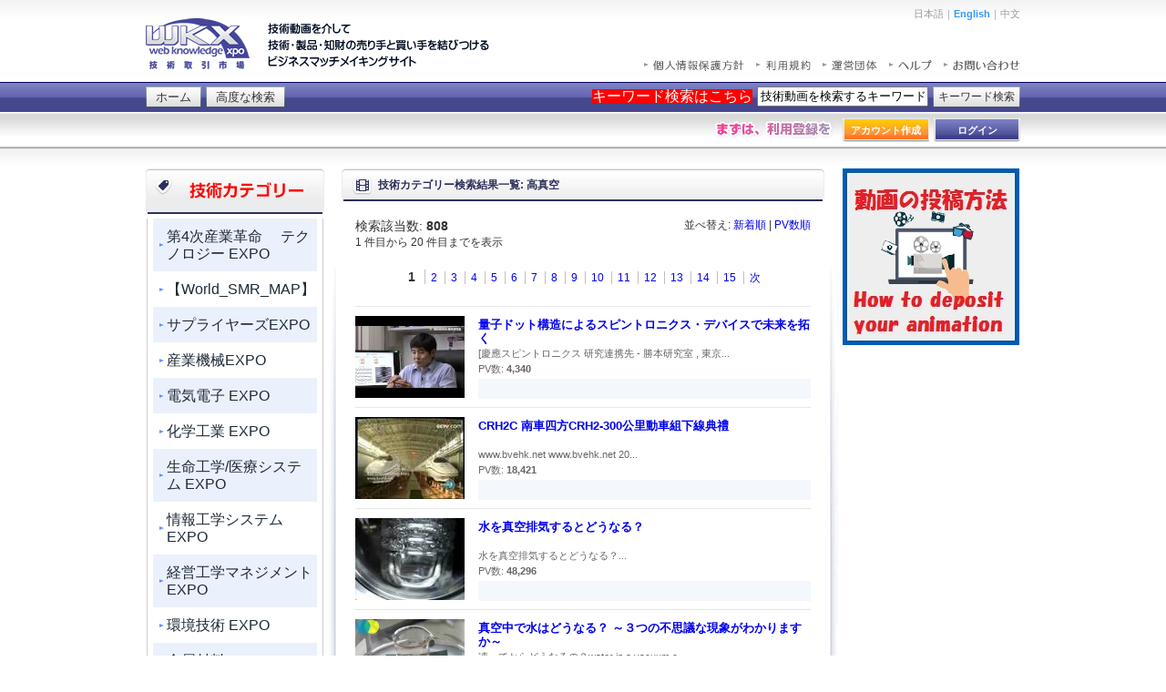

--- FILE ---
content_type: text/html; charset=UTF-8
request_url: https://wkx21c.org/search/result/?c=40
body_size: 268938
content:
<!DOCTYPE html PUBLIC "-//W3C//DTD XHTML 1.0 Transitional//EN" "http://www.w3.org/TR/xhtml1/DTD/xhtml1-transitional.dtd">
<!--[if lt IE 8 ]><html lang="ja" class="no-js ie ie7"><![endif]-->
<!--[if IE 8 ]><html lang="ja" class="no-js ie"><![endif]-->
<!--[if (gt IE 8)|!(IE)]><!--><html lang="ja" class="no-js"><!--<![endif]-->

<head>
<meta http-equiv="Content-Type" content="text/html; charset=UTF-8" />
<meta http-equiv="Content-Script-Type" content="text/javascript" />
<meta http-equiv="Content-style-Type" content="text/css" />
<title>技術動画検索結果一覧 |  技術・製品・知財と人材の動画によるマッチングサイト</title>
<meta name="author" content="" />
<meta name="keywords" content="" />
<meta name="description" content="技術動画検索結果一覧" />

<link href="https://wkx21c.org/css/reset.css" rel="stylesheet" type="text/css" />
<link href="https://wkx21c.org/css/common.css" rel="stylesheet" type="text/css" />
<link href="https://wkx21c.org/css/header.css" rel="stylesheet" type="text/css" />
<link href="https://wkx21c.org/css/footer.css" rel="stylesheet" type="text/css" />
<link href="https://wkx21c.org/css/sidebar.css" rel="stylesheet" type="text/css" />

<!-- ページ固有のCSS -->
<link href="https://wkx21c.org/css/home.css" rel="stylesheet" type="text/css" />

<!-- for jQuery Plugins -->
<link href="https://wkx21c.org/css/menu-css.css" rel="stylesheet" type="text/css" />
<link rel="stylesheet" href="https://wkx21c.org/css/tooltips.css" />

<link rel="stylesheet" href="https://wkx21c.org/jtour_assets/jquery-jtour-2.0.2.css">
<link href="https://wkx21c.org/css/slider.css" rel="stylesheet" type="text/css" />

<!-- Modernizr for support detection, all javascript libs are moved right above </body> for better performance -->
<script src="https://wkx21c.org/js/libs/modernizr.custom.min.js"></script>

<!-- Google Analytics -->
<script>
  (function(i,s,o,g,r,a,m){i['GoogleAnalyticsObject']=r;i[r]=i[r]||function(){
  (i[r].q=i[r].q||[]).push(arguments)},i[r].l=1*new Date();a=s.createElement(o),
  m=s.getElementsByTagName(o)[0];a.async=1;a.src=g;m.parentNode.insertBefore(a,m)
  })(window,document,'script','//www.google-analytics.com/analytics.js','ga');
  ga('create', 'UA-51809749-1', 'wkx21c.org');
  ga('require', 'displayfeatures');
  ga('require', 'linkid', 'linkid.js');
  ga('send', 'pageview');
</script>
</head>

<body>

<!-- ヘッダー始め -->
<div id="head_wrap">
<div id="header">

 
<div class="logo_area">
 
<a href="https://wkx21c.org/"><img src="https://wkx21c.org/img/header/wkx_logo.gif" alt="WKX" /></a>
<h1></h1>
</div>


<div class="head_other">
 
<p>日本語｜<a href="https://wkx21c.org/lang/en/search/result">English</a>｜中文</p>



 
<ul>
<li><a href="https://wkx21c.org/help/privacy"><img src="https://wkx21c.org/img/header/priv_text.gif" alt="個人情報保護方針" /></a></li>
<li><a href="javascript:void(0);" onclick="window.open('http://wkx21c.org/terms', 'terms', 'width=700, height=500, menubar=no, toolbar=no, scrollbars=yes');"><img src="https://wkx21c.org/img/header/cond_text.gif" alt="利用条件" /></a></li>
<li><a href="http://www.jef-site.or.jp/"><img src="https://wkx21c.org/img/header/comp_text.gif" alt="運営会社" /></a></li>
<li class="with-tip" title="操作方法について"><a href="https://wkx21c.org/help/"><img src="https://wkx21c.org/img/header/help_text.gif" alt="ヘルプ" /></a></li>
<li class="end with-tip" title="フォームによるお問い合わせ等"><a href="https://wkx21c.org/inquiry/"><img src="https://wkx21c.org/img/header/inquiry_text.gif" alt="お問い合わせ" /></a></li>
</ul>
</div>

		
<div class="main_nav">
<div class="bg"><a href="https://wkx21c.org/">ホーム</a></div>
<!-- <div class="bg"><a href="https://wkx21c.org/xpo">XPO検索</a></div> -->
<div class="bg"><a href="https://wkx21c.org/search/complex">高度な検索</a></div>

 
<form action="https://wkx21c.org/search/result/" method="get" class="section scrolling1">
<p style="background:red;color:#ffffff;float: left;height: 16px;margin-right: 5px;margin-top: 8px;">キーワード検索はこちら</p>
<input name="q" id="q" type="text" class="search with-tip" onfocus="if (this.value == '技術動画を検索するキーワード') {this.value = '';}" onblur="if (this.value == '') {this.value = '技術動画を検索するキーワード';}" value="技術動画を検索するキーワード" title="キーワードを入力して下さい" />
<div class="btn"><button type="submit" name="conf">キーワード検索</button></div>
</form>
</div>


 
<div class="sub_nav">
 
<p style="background:url(/img/header/reg_free_text_02.png) no-repeat">まずは、利用登録を</p>
<div class="anchor">
<a class="acount" href="https://wkx21c.org/auth/register"><span class="with-tip" title="WKXアカウント(ログインID)を取得します">アカウント作成</span></a>
<a class="login" href="https://wkx21c.org/auth/login/"><span class="with-tip" title="ログイン後に動画を投稿頂けます">ログイン</span></a></div>
</div>

 

</div>
</div>
<!-- ヘッダー終わり -->

<!-- コンテンツ始め -->
<div id="contents">

<!-- 左サイドはじめ -->
<div id="sidebar_left">

<div id="cg" style="display: block">
	 
	<h2 class="cat_ttl_02">カテゴリーから選ぶ</h2>
	 
	
	<div class="category">
	    <!--
		 
		<p style="background:red;color:#ffffff;margin:10px;">カテゴリ検索はこちら</p>
		 
        -->
		<!--<p class="switch" style="padding-top: 10px"><a href="https://wkx21c.org/xpo/"><span class="with-tip section scrolling4" title="展示会・見本市連動検索">XPO(展示会)検索</span></a>&nbsp;&nbsp;<a href="https://wkx21c.org/search/complex"><span class="with-tip section scrolling5" title="検索条件を複合的に設定">高度な検索</span></a></p>-->
		<div id="menu1" class="menu section scrolling2">
			<ul>
			<li class="odd"><a href="#">第4次産業革命　 テクノロジー EXPO</a><ul><li class="odd"><a href="https://wkx21c.org/search/result/?c=1132">IoT EXPO</a></li><li class="odd"><a href="https://wkx21c.org/search/result/?c=2241">自動運転車 EXPO</a></li><li class="odd"><a href="https://wkx21c.org/search/result/?c=2242">人工知能  EXPO</a></li><li class="odd"><a href="https://wkx21c.org/search/result/?c=1690">O2O  EXPO</a></li><li class="odd"><a href="https://wkx21c.org/search/result/?c=1608">ドローン  EXPO</a></li><li class="odd"><a href="https://wkx21c.org/search/result/?c=479">青色発光ダイオード  EXPO</a></li><li class="odd"><a href="https://wkx21c.org/search/result/?c=456">３Dプリンター  EXPO</a></li><li class="odd"><a href="https://wkx21c.org/search/result/?c=457">３Dスキャナー  EXPO</a></li><li class="odd"><a href="https://wkx21c.org/search/result/?c=458">環境技術 EXPO</a></li><li class="odd"><a href="https://wkx21c.org/search/result/?c=459">バイオテクノロジー  EXPO</a></li><li class="odd"><a href="https://wkx21c.org/search/result/?c=460">エコ・ビジネス  EXPO</a></li><li class="odd"><a href="https://wkx21c.org/search/result/?c=461">新エネルギー  EXPO</a></li><li class="odd"><a href="https://wkx21c.org/search/result/?c=462">代替エネルギー  EXPO</a></li><li class="odd"><a href="https://wkx21c.org/search/result/?c=463">クラウドコンピューティング  EXPO</a></li><li class="odd"><a href="https://wkx21c.org/search/result/?c=464">シェールガス  EXPO</a></li><li class="odd"><a href="https://wkx21c.org/search/result/?c=465">農業ビジネス  EXPO </a></li><li class="odd"><a href="https://wkx21c.org/search/result/?c=466">電子機器受託製造サービス  EXPO</a></li><li class="odd"><a href="https://wkx21c.org/search/result/?c=467">スマートグリッド  EXPO</a></li><li class="odd"><a href="https://wkx21c.org/search/result/?c=468">再生可能エネルギー  EXPO</a></li><li class="odd"><a href="https://wkx21c.org/search/result/?c=469">燃料電池  EXPO</a></li><li class="odd"><a href="https://wkx21c.org/search/result/?c=470">ビッグデータ  EXPO</a></li><li class="odd"><a href="https://wkx21c.org/search/result/?c=471">ナノテクノロジー  EXPO</a></li><li class="odd"><a href="https://wkx21c.org/search/result/?c=472">水ビジネス  EXPO</a></li><li class="odd"><a href="https://wkx21c.org/search/result/?c=473">スマートハウス  EXPO</a></li><li class="odd"><a href="https://wkx21c.org/search/result/?c=1131">ウェアラブル  EXPO</a></li><li class="odd"><a href="https://wkx21c.org/search/result/?c=1609">垂直農法  EXPO</a></li><li class="odd"><a href="https://wkx21c.org/search/result/?c=2067">インダストリアル・インターネット  EXPO</a></li><li class="odd"><a href="https://wkx21c.org/search/result/?c=2068">インダストリー4.0  EXPO</a></li><li class="odd"><a href="https://wkx21c.org/search/result/?c=2069">M2M  EXPO</a></li><li class="odd"><a href="https://wkx21c.org/search/result/?c=2070">テレマティクス  EXPO</a></li><li class="odd"><a href="https://wkx21c.org/search/result/?c=2071">ユビキタス  EXPO</a></li><li class="odd"><a href="https://wkx21c.org/search/result/?c=2072">ソーシャルメディア  EXPO</a></li><li class="odd"><a href="https://wkx21c.org/search/result/?c=2074">機械学習  EXPO</a></li><li class="odd"><a href="https://wkx21c.org/search/result/?c=2075">スマートファクトリー  EXPO</a></li><li class="odd"><a href="https://wkx21c.org/search/result/?c=2076">スマートヘルスケア  EXPO</a></li><li class="odd"><a href="https://wkx21c.org/search/result/?c=2309">フィンテック  EXPO</a></li><li class="odd"><a href="https://wkx21c.org/search/result/?c=2310">シェアサービス  EXPO</a></li><li class="odd"><a href="https://wkx21c.org/search/result/?c=2333">ゲーミフィケーション  EXPO</a></li><li class="odd"><a href="https://wkx21c.org/search/result/?c=2334">全固体電池  EXPO</a></li><li class="odd"><a href="https://wkx21c.org/search/result/?c=2335">生体適合性材料  EXPO</a></li><li class="odd"><a href="https://wkx21c.org/search/result/?c=2398">ロボティック・プロセス・オートメーション  EXPO</a></li><li class="odd"><a href="https://wkx21c.org/search/result/?c=2399">コネクティビティ・オートノマス・シェアード・エレクトリック  EXPO</a></li><li class="odd"><a href="https://wkx21c.org/search/result/?c=2073">人工知能</a></li><li class="odd"><a href="https://wkx21c.org/search/result/?c=2431">ニューロコンピューター EXPO</a></li><li class="odd"><a href="https://wkx21c.org/search/result/?c=2432">デープラーニング EXPO</a></li><li class="odd"><a href="https://wkx21c.org/search/result/?c=2433">デジタル通貨 EXPO</a></li><li class="odd"><a href="https://wkx21c.org/search/result/?c=2434">仮想現実 （VR） EXPO</a></li><li class="odd"><a href="https://wkx21c.org/search/result/?c=2435">拡張現実 (AR)  EXPO</a></li><li class="odd"><a href="https://wkx21c.org/search/result/?c=2436">空飛ぶ車 EXPO</a></li><li class="odd"><a href="https://wkx21c.org/search/result/?c=2437">モビリティ・アズ・ア・サービス （MaaS)  EXPO</a></li></ul></li><li class="even"><a href="#">【World_SMR_MAP】</a><ul><li class="odd"><a href="https://wkx21c.org/search/result/?c=2561">General_SMR_nuclear</a></li><li class="odd"><a href="https://wkx21c.org/search/result/?c=2533">GEH BWR X-300</a></li><li class="odd"><a href="https://wkx21c.org/search/result/?c=2534">Holtec SMR-160</a></li><li class="odd"><a href="https://wkx21c.org/search/result/?c=2535">X-energy Xe-100</a></li><li class="odd"><a href="https://wkx21c.org/search/result/?c=2537">TerraPower</a></li><li class="odd"><a href="https://wkx21c.org/search/result/?c=2538">Last Energy</a></li><li class="odd"><a href="https://wkx21c.org/search/result/?c=2540">ARC-100_nuclear_Canada</a></li><li class="odd"><a href="https://wkx21c.org/search/result/?c=2541">zx_nuclear_United States</a></li><li class="odd"><a href="https://wkx21c.org/search/result/?c=2542">BWR X-300_nuclear</a></li><li class="odd"><a href="https://wkx21c.org/search/result/?c=2543">Flexblue_nuclear_France</a></li><li class="odd"><a href="https://wkx21c.org/search/result/?c=2544">G4M_nuclear_United States</a></li><li class="odd"><a href="https://wkx21c.org/search/result/?c=2545">GT-MHR_nuclear_United States/France</a></li><li class="odd"><a href="https://wkx21c.org/search/result/?c=2546">IMSR400_nuclear_Canada</a></li><li class="odd"><a href="https://wkx21c.org/search/result/?c=2547">MCSFR_nuclear_United States</a></li><li class="odd"><a href="https://wkx21c.org/search/result/?c=2548">MMR_nuclear_United States/Canada</a></li><li class="odd"><a href="https://wkx21c.org/search/result/?c=2549">NP-300_nuclear_France</a></li><li class="odd"><a href="https://wkx21c.org/search/result/?c=2550">NuScale_nuclear_United States</a></li><li class="odd"><a href="https://wkx21c.org/search/result/?c=2551">Nuward_nuclear_France</a></li><li class="odd"><a href="https://wkx21c.org/search/result/?c=2552">OPEN100_nuclear_United States</a></li><li class="odd"><a href="https://wkx21c.org/search/result/?c=2553">Rolls-Royce SMR_nuclear_United Kingdom</a></li><li class="odd"><a href="https://wkx21c.org/search/result/?c=2554">S-PRISM_nuclear_United States/Japan</a></li><li class="odd"><a href="https://wkx21c.org/search/result/?c=2555">SEALER_nuclear_Sweden</a></li><li class="odd"><a href="https://wkx21c.org/search/result/?c=2556">SMR-160_nuclear_United States</a></li><li class="odd"><a href="https://wkx21c.org/search/result/?c=2557">SSR-W_nuclear_United Kingdom</a></li><li class="odd"><a href="https://wkx21c.org/search/result/?c=2558">U-Battery_nuclear_United Kingdom</a></li><li class="odd"><a href="https://wkx21c.org/search/result/?c=2559">Westinghouse SMR_nuclear_United States</a></li><li class="odd"><a href="https://wkx21c.org/search/result/?c=2560">Xe-100_nuclear_United States</a></li></ul></li><li class="odd"><a href="#">サプライヤーズEXPO</a><ul><li class="odd"><a href="https://wkx21c.org/search/result/?c=2504">金型加工EXPO</a></li><li class="odd"><a href="https://wkx21c.org/search/result/?c=2505">表面処理EXPO</a></li><li class="odd"><a href="https://wkx21c.org/search/result/?c=2507">精密加工EXPO</a></li><li class="odd"><a href="https://wkx21c.org/search/result/?c=2509">板金EXPO</a></li><li class="odd"><a href="https://wkx21c.org/search/result/?c=2510">検査装置EXPO</a></li></ul></li><li class="even"><a href="#">産業機械EXPO</a><ul><li class="odd"><a href="https://wkx21c.org/search/result/?c=1">機械設計 EXPO</a></li><li class="odd"><a href="https://wkx21c.org/search/result/?c=2">材料力学 EXPO</a></li><li class="odd"><a href="https://wkx21c.org/search/result/?c=3">機械力学 EXPO</a></li><li class="odd"><a href="https://wkx21c.org/search/result/?c=4">制御機械 EXPO</a></li><li class="odd"><a href="https://wkx21c.org/search/result/?c=5">動力エネルギー EXPO</a></li><li class="odd"><a href="https://wkx21c.org/search/result/?c=6">熱工学 EXPO</a></li><li class="odd"><a href="https://wkx21c.org/search/result/?c=7">流体工学 EXPO</a></li><li class="odd"><a href="https://wkx21c.org/search/result/?c=8">加工機械 EXPO</a></li><li class="odd"><a href="https://wkx21c.org/search/result/?c=9">ファクトリーオートメーション EXPO</a></li><li class="odd"><a href="https://wkx21c.org/search/result/?c=10">産業機械 EXPO</a></li><li class="odd"><a href="https://wkx21c.org/search/result/?c=11">交通機械 EXPO</a></li><li class="odd"><a href="https://wkx21c.org/search/result/?c=12">物流機械 EXPO</a></li><li class="odd"><a href="https://wkx21c.org/search/result/?c=13">建設機械 EXPO</a></li><li class="odd"><a href="https://wkx21c.org/search/result/?c=14">ロボット EXPO</a></li><li class="odd"><a href="https://wkx21c.org/search/result/?c=15">精密機器 EXPO</a></li><li class="odd"><a href="https://wkx21c.org/search/result/?c=16">情報機器 EXPO</a></li><li class="odd"><a href="https://wkx21c.org/search/result/?c=17">機械要素 EXPO</a></li><li class="odd"><a href="https://wkx21c.org/search/result/?c=18">トライボロジー EXPO</a></li><li class="odd"><a href="https://wkx21c.org/search/result/?c=19">設計工学 EXPO</a></li><li class="odd"><a href="https://wkx21c.org/search/result/?c=20">設計情報 EXPO</a></li><li class="odd"><a href="https://wkx21c.org/search/result/?c=360">切削 EXPO</a></li><li class="odd"><a href="https://wkx21c.org/search/result/?c=361">研削  EXPO</a></li><li class="odd"><a href="https://wkx21c.org/search/result/?c=362">溶接 EXPO</a></li><li class="odd"><a href="https://wkx21c.org/search/result/?c=363">加工機 EXPO</a></li><li class="odd"><a href="https://wkx21c.org/search/result/?c=364">治工具 EXPO</a></li><li class="odd"><a href="https://wkx21c.org/search/result/?c=365">金型 EXPO</a></li><li class="odd"><a href="https://wkx21c.org/search/result/?c=366">ボイラー EXPO</a></li><li class="odd"><a href="https://wkx21c.org/search/result/?c=367">蒸気タービン EXPO</a></li><li class="odd"><a href="https://wkx21c.org/search/result/?c=368">ガスタービン EXPO</a></li><li class="odd"><a href="https://wkx21c.org/search/result/?c=369">光学機器 EXPO</a></li><li class="odd"><a href="https://wkx21c.org/search/result/?c=2307">モーター EXPO</a></li><li class="odd"><a href="https://wkx21c.org/search/result/?c=2311">超小型モビリティ EXPO</a></li><li class="odd"><a href="https://wkx21c.org/search/result/?c=2312">燃料電池車 EXPO</a></li><li class="odd"><a href="https://wkx21c.org/search/result/?c=2315">自転公転 EXPO</a></li><li class="odd"><a href="https://wkx21c.org/search/result/?c=2336">マイクロバブル EXPO</a></li><li class="odd"><a href="https://wkx21c.org/search/result/?c=2395">ベーターチタンパイプ EXPO</a></li></ul></li><li class="odd"><a href="#">電気電子 EXPO</a><ul><li class="odd"><a href="https://wkx21c.org/search/result/?c=45">発送配変電</a></li><li class="odd"><a href="https://wkx21c.org/search/result/?c=46">電気応用</a></li><li class="odd"><a href="https://wkx21c.org/search/result/?c=47">電子応用</a></li><li class="odd"><a href="https://wkx21c.org/search/result/?c=48">情報通信</a></li><li class="odd"><a href="https://wkx21c.org/search/result/?c=49">電気設備</a></li><li class="odd"><a href="https://wkx21c.org/search/result/?c=50">アクチュエーター</a></li><li class="odd"><a href="https://wkx21c.org/search/result/?c=51">パワーエレクトロニクス</a></li><li class="odd"><a href="https://wkx21c.org/search/result/?c=52">電動力応用</a></li><li class="odd"><a href="https://wkx21c.org/search/result/?c=53">電気材料</a></li><li class="odd"><a href="https://wkx21c.org/search/result/?c=54">高周波</a></li><li class="odd"><a href="https://wkx21c.org/search/result/?c=55">超音波</a></li><li class="odd"><a href="https://wkx21c.org/search/result/?c=56">電子ビーム</a></li><li class="odd"><a href="https://wkx21c.org/search/result/?c=57">電子回路素子</a></li><li class="odd"><a href="https://wkx21c.org/search/result/?c=58">電子デバイス</a></li><li class="odd"><a href="https://wkx21c.org/search/result/?c=59">電磁環境</a></li><li class="odd"><a href="https://wkx21c.org/search/result/?c=60">通信線材料</a></li><li class="odd"><a href="https://wkx21c.org/search/result/?c=61">インターネット</a></li><li class="odd"><a href="https://wkx21c.org/search/result/?c=62">伝送システム</a></li><li class="odd"><a href="https://wkx21c.org/search/result/?c=63">アクセスシステム</a></li><li class="odd"><a href="https://wkx21c.org/search/result/?c=64">衛星通信</a></li><li class="odd"><a href="https://wkx21c.org/search/result/?c=373">施行設備</a></li><li class="odd"><a href="https://wkx21c.org/search/result/?c=374">発電設備</a></li><li class="odd"><a href="https://wkx21c.org/search/result/?c=375">送電設備</a></li><li class="odd"><a href="https://wkx21c.org/search/result/?c=376">配電設備</a></li><li class="odd"><a href="https://wkx21c.org/search/result/?c=377">変電設備</a></li><li class="odd"><a href="https://wkx21c.org/search/result/?c=378">電気鉄道</a></li><li class="odd"><a href="https://wkx21c.org/search/result/?c=379">光源</a></li><li class="odd"><a href="https://wkx21c.org/search/result/?c=380">直流機</a></li><li class="odd"><a href="https://wkx21c.org/search/result/?c=381">交流機</a></li><li class="odd"><a href="https://wkx21c.org/search/result/?c=382">整流器</a></li><li class="odd"><a href="https://wkx21c.org/search/result/?c=2160">電磁波</a></li><li class="odd"><a href="https://wkx21c.org/search/result/?c=2313">ワイヤレス給電</a></li><li class="odd"><a href="https://wkx21c.org/search/result/?c=2314">デジタルグリッド</a></li></ul></li><li class="even"><a href="#">化学工業 EXPO</a><ul><li class="odd"><a href="https://wkx21c.org/search/result/?c=65">セラミックス</a></li><li class="odd"><a href="https://wkx21c.org/search/result/?c=66">無機化学製品</a></li><li class="odd"><a href="https://wkx21c.org/search/result/?c=67">有機化学製品</a></li><li class="odd"><a href="https://wkx21c.org/search/result/?c=68">燃料</a></li><li class="odd"><a href="https://wkx21c.org/search/result/?c=69">潤滑油</a></li><li class="odd"><a href="https://wkx21c.org/search/result/?c=70">高分子製品</a></li><li class="odd"><a href="https://wkx21c.org/search/result/?c=71">化学装置</a></li><li class="odd"><a href="https://wkx21c.org/search/result/?c=72">化学設備</a></li><li class="odd"><a href="https://wkx21c.org/search/result/?c=73">耐火物</a></li><li class="odd"><a href="https://wkx21c.org/search/result/?c=74">炭素製品</a></li><li class="odd"><a href="https://wkx21c.org/search/result/?c=75">研磨材料</a></li><li class="odd"><a href="https://wkx21c.org/search/result/?c=76">無機顔料</a></li><li class="odd"><a href="https://wkx21c.org/search/result/?c=77">有機顔料</a></li><li class="odd"><a href="https://wkx21c.org/search/result/?c=78">有機重合中間体</a></li><li class="odd"><a href="https://wkx21c.org/search/result/?c=79">精密有機化合物</a></li><li class="odd"><a href="https://wkx21c.org/search/result/?c=80">繊維素</a></li><li class="odd"><a href="https://wkx21c.org/search/result/?c=81">流動</a></li><li class="odd"><a href="https://wkx21c.org/search/result/?c=82">固体燃料</a></li><li class="odd"><a href="https://wkx21c.org/search/result/?c=83">液体燃料</a></li><li class="odd"><a href="https://wkx21c.org/search/result/?c=84">気化燃料</a></li><li class="odd"><a href="https://wkx21c.org/search/result/?c=383">陶磁器</a></li><li class="odd"><a href="https://wkx21c.org/search/result/?c=385">研磨材料</a></li><li class="odd"><a href="https://wkx21c.org/search/result/?c=386">ファインセラミックス</a></li><li class="odd"><a href="https://wkx21c.org/search/result/?c=387">化学肥料</a></li><li class="odd"><a href="https://wkx21c.org/search/result/?c=388">シリコン</a></li><li class="odd"><a href="https://wkx21c.org/search/result/?c=389">結晶成長</a></li><li class="odd"><a href="https://wkx21c.org/search/result/?c=390">エンジニアリングセラミックス</a></li><li class="odd"><a href="https://wkx21c.org/search/result/?c=391">石油化学製品</a></li><li class="odd"><a href="https://wkx21c.org/search/result/?c=392">フエノール樹脂</a></li></ul></li><li class="odd"><a href="#">生命工学/医療システム EXPO</a><ul><li class="odd"><a href="https://wkx21c.org/search/result/?c=302">細胞遺伝子工学</a></li><li class="odd"><a href="https://wkx21c.org/search/result/?c=303">生物化学工学</a></li><li class="odd"><a href="https://wkx21c.org/search/result/?c=304">生物環境工学</a></li><li class="odd"><a href="https://wkx21c.org/search/result/?c=305">遺伝子操作</a></li><li class="odd"><a href="https://wkx21c.org/search/result/?c=306">胚操作</a></li><li class="odd"><a href="https://wkx21c.org/search/result/?c=307">組織培養</a></li><li class="odd"><a href="https://wkx21c.org/search/result/?c=308">細胞育種</a></li><li class="odd"><a href="https://wkx21c.org/search/result/?c=309">蛋白工学</a></li><li class="odd"><a href="https://wkx21c.org/search/result/?c=310">抗体工学</a></li><li class="odd"><a href="https://wkx21c.org/search/result/?c=311">バイオインフォマティクス</a></li><li class="odd"><a href="https://wkx21c.org/search/result/?c=312">ゲノム工学</a></li><li class="odd"><a href="https://wkx21c.org/search/result/?c=313">ゲノム創薬</a></li><li class="odd"><a href="https://wkx21c.org/search/result/?c=314">生体成分分析技術</a></li><li class="odd"><a href="https://wkx21c.org/search/result/?c=315">生物変換技術</a></li><li class="odd"><a href="https://wkx21c.org/search/result/?c=316">バイオマス変換</a></li><li class="odd"><a href="https://wkx21c.org/search/result/?c=317">バイオリアクター</a></li><li class="odd"><a href="https://wkx21c.org/search/result/?c=318">バイオセンサー</a></li><li class="odd"><a href="https://wkx21c.org/search/result/?c=319">培養工学</a></li><li class="odd"><a href="https://wkx21c.org/search/result/?c=320">生体材料</a></li><li class="odd"><a href="https://wkx21c.org/search/result/?c=321">人工臓器</a></li><li class="odd"><a href="https://wkx21c.org/search/result/?c=448">細胞大量培養</a></li><li class="odd"><a href="https://wkx21c.org/search/result/?c=449">生体成分分離精製技術</a></li><li class="odd"><a href="https://wkx21c.org/search/result/?c=450">バリデーション</a></li><li class="odd"><a href="https://wkx21c.org/search/result/?c=451">ドラッグデリバリーシステム</a></li><li class="odd"><a href="https://wkx21c.org/search/result/?c=452">生体医用技術</a></li><li class="odd"><a href="https://wkx21c.org/search/result/?c=453">iPS細胞</a></li><li class="odd"><a href="https://wkx21c.org/search/result/?c=454">生物環境分析技術</a></li><li class="odd"><a href="https://wkx21c.org/search/result/?c=455">モニタリング技術</a></li><li class="odd"><a href="https://wkx21c.org/search/result/?c=2319">遠隔医療</a></li><li class="odd"><a href="https://wkx21c.org/search/result/?c=2320">スマート治療室</a></li><li class="odd"><a href="https://wkx21c.org/search/result/?c=2321">予防医療</a></li></ul></li><li class="even"><a href="#">情報工学システム EXPO</a><ul><li class="odd"><a href="https://wkx21c.org/search/result/?c=262">コンピュータ工学</a></li><li class="odd"><a href="https://wkx21c.org/search/result/?c=263">ソフトウェア工学</a></li><li class="odd"><a href="https://wkx21c.org/search/result/?c=264">情報システム</a></li><li class="odd"><a href="https://wkx21c.org/search/result/?c=265">データ工学</a></li><li class="odd"><a href="https://wkx21c.org/search/result/?c=266">情報ネットワーク</a></li><li class="odd"><a href="https://wkx21c.org/search/result/?c=267">論理設計</a></li><li class="odd"><a href="https://wkx21c.org/search/result/?c=268">集積回路</a></li><li class="odd"><a href="https://wkx21c.org/search/result/?c=269">電子回路</a></li><li class="odd"><a href="https://wkx21c.org/search/result/?c=270">コンピュータアーキテクチャ</a></li><li class="odd"><a href="https://wkx21c.org/search/result/?c=271">組込み制御システム</a></li><li class="odd"><a href="https://wkx21c.org/search/result/?c=272">信号処理</a></li><li class="odd"><a href="https://wkx21c.org/search/result/?c=273">符号理論</a></li><li class="odd"><a href="https://wkx21c.org/search/result/?c=274">デジタル通信</a></li><li class="odd"><a href="https://wkx21c.org/search/result/?c=275">メディア表現</a></li><li class="odd"><a href="https://wkx21c.org/search/result/?c=276">画像処理</a></li><li class="odd"><a href="https://wkx21c.org/search/result/?c=277">音声処理</a></li><li class="odd"><a href="https://wkx21c.org/search/result/?c=278">ニューロ技術</a></li><li class="odd"><a href="https://wkx21c.org/search/result/?c=279">ファジー技術</a></li><li class="odd"><a href="https://wkx21c.org/search/result/?c=280">ネットワーク通信技術</a></li><li class="odd"><a href="https://wkx21c.org/search/result/?c=281">プロトコル</a></li><li class="odd"><a href="https://wkx21c.org/search/result/?c=435">要求分析</a></li><li class="odd"><a href="https://wkx21c.org/search/result/?c=436">要求定義</a></li><li class="odd"><a href="https://wkx21c.org/search/result/?c=437">ソフトウェア設計</a></li><li class="odd"><a href="https://wkx21c.org/search/result/?c=438">オブジェクト指向分析設計</a></li><li class="odd"><a href="https://wkx21c.org/search/result/?c=439">エージェント技術</a></li><li class="odd"><a href="https://wkx21c.org/search/result/?c=440">情報システムアーキテクチャ</a></li><li class="odd"><a href="https://wkx21c.org/search/result/?c=441">データマイニング</a></li><li class="odd"><a href="https://wkx21c.org/search/result/?c=442">ヒューマンインターフェ-ス</a></li><li class="odd"><a href="https://wkx21c.org/search/result/?c=443">ネットワークセキュリティ</a></li><li class="odd"><a href="https://wkx21c.org/search/result/?c=444">分散処理</a></li><li class="odd"><a href="https://wkx21c.org/search/result/?c=2161">情報セキュリティ</a></li><li class="odd"><a href="https://wkx21c.org/search/result/?c=2162">デジタルマーケティング</a></li><li class="odd"><a href="https://wkx21c.org/search/result/?c=2328">スマートアイウェア</a></li><li class="odd"><a href="https://wkx21c.org/search/result/?c=2329">AI半導体</a></li><li class="odd"><a href="https://wkx21c.org/search/result/?c=2330">エッジコンピューティング</a></li><li class="odd"><a href="https://wkx21c.org/search/result/?c=2331">チャットボット</a></li><li class="odd"><a href="https://wkx21c.org/search/result/?c=2332">ライフログ</a></li></ul></li><li class="odd"><a href="#">経営工学マネジメント EXPO</a><ul><li class="odd"><a href="https://wkx21c.org/search/result/?c=245">生産マネジメント</a></li><li class="odd"><a href="https://wkx21c.org/search/result/?c=246">サービスマネジメント</a></li><li class="odd"><a href="https://wkx21c.org/search/result/?c=247">ロジスティクス</a></li><li class="odd"><a href="https://wkx21c.org/search/result/?c=248">数理</a></li><li class="odd"><a href="https://wkx21c.org/search/result/?c=249">情報</a></li><li class="odd"><a href="https://wkx21c.org/search/result/?c=250">金融工学</a></li><li class="odd"><a href="https://wkx21c.org/search/result/?c=251">生産計画</a></li><li class="odd"><a href="https://wkx21c.org/search/result/?c=252">品質マネジメント</a></li><li class="odd"><a href="https://wkx21c.org/search/result/?c=253">QCDES</a></li><li class="odd"><a href="https://wkx21c.org/search/result/?c=254">プロセス設計</a></li><li class="odd"><a href="https://wkx21c.org/search/result/?c=255">物流</a></li><li class="odd"><a href="https://wkx21c.org/search/result/?c=256">包装</a></li><li class="odd"><a href="https://wkx21c.org/search/result/?c=257">流通加工</a></li><li class="odd"><a href="https://wkx21c.org/search/result/?c=258">オペレーションズ・リサーチ</a></li><li class="odd"><a href="https://wkx21c.org/search/result/?c=259">統計</a></li><li class="odd"><a href="https://wkx21c.org/search/result/?c=260">信頼性技法</a></li><li class="odd"><a href="https://wkx21c.org/search/result/?c=261">システム</a></li><li class="odd"><a href="https://wkx21c.org/search/result/?c=432">プロジェクトマネジメント</a></li><li class="odd"><a href="https://wkx21c.org/search/result/?c=433">生産ライン設計</a></li><li class="odd"><a href="https://wkx21c.org/search/result/?c=434">設備管理</a></li><li class="odd"><a href="https://wkx21c.org/search/result/?c=2325">仮想通貨</a></li><li class="odd"><a href="https://wkx21c.org/search/result/?c=2326">ブロックチェーン</a></li><li class="odd"><a href="https://wkx21c.org/search/result/?c=2327">個人認証サービス</a></li><li class="odd"><a href="https://wkx21c.org/search/result/?c=2396">ＣＳＲ</a></li><li class="odd"><a href="https://wkx21c.org/search/result/?c=2397">ＥＳＧ</a></li></ul></li><li class="even"><a href="#">環境技術 EXPO</a><ul><li class="odd"><a href="https://wkx21c.org/search/result/?c=322">環境保全計画</a></li><li class="odd"><a href="https://wkx21c.org/search/result/?c=323">環境測定</a></li><li class="odd"><a href="https://wkx21c.org/search/result/?c=324">自然環境保全</a></li><li class="odd"><a href="https://wkx21c.org/search/result/?c=325">環境影響調査</a></li><li class="odd"><a href="https://wkx21c.org/search/result/?c=326">環境測定計画</a></li><li class="odd"><a href="https://wkx21c.org/search/result/?c=327">環境測定分析</a></li><li class="odd"><a href="https://wkx21c.org/search/result/?c=328">環境監視</a></li><li class="odd"><a href="https://wkx21c.org/search/result/?c=329">測定値</a></li><li class="odd"><a href="https://wkx21c.org/search/result/?c=330">生態系</a></li><li class="odd"><a href="https://wkx21c.org/search/result/?c=331">野生動植物</a></li><li class="odd"><a href="https://wkx21c.org/search/result/?c=332">地形</a></li><li class="odd"><a href="https://wkx21c.org/search/result/?c=333">再生</a></li><li class="odd"><a href="https://wkx21c.org/search/result/?c=334">修復</a></li><li class="odd"><a href="https://wkx21c.org/search/result/?c=335">自然教育</a></li><li class="odd"><a href="https://wkx21c.org/search/result/?c=2324">藻類エネルギー</a></li></ul></li><li class="odd"><a href="#">金属材料 EXPO</a><ul><li class="odd"><a href="https://wkx21c.org/search/result/?c=103">鉄鋼生産システム</a></li><li class="odd"><a href="https://wkx21c.org/search/result/?c=104">非鉄生産システム</a></li><li class="odd"><a href="https://wkx21c.org/search/result/?c=105">金属材料</a></li><li class="odd"><a href="https://wkx21c.org/search/result/?c=106">表面技術</a></li><li class="odd"><a href="https://wkx21c.org/search/result/?c=107">金属加工</a></li><li class="odd"><a href="https://wkx21c.org/search/result/?c=108">銑鉄</a></li><li class="odd"><a href="https://wkx21c.org/search/result/?c=109">鉄合金</a></li><li class="odd"><a href="https://wkx21c.org/search/result/?c=110">レアメタル</a></li><li class="odd"><a href="https://wkx21c.org/search/result/?c=111">非鉄金属</a></li><li class="odd"><a href="https://wkx21c.org/search/result/?c=112">製錬</a></li><li class="odd"><a href="https://wkx21c.org/search/result/?c=113">構造材料</a></li><li class="odd"><a href="https://wkx21c.org/search/result/?c=114">機能材料</a></li><li class="odd"><a href="https://wkx21c.org/search/result/?c=115">成分設計</a></li><li class="odd"><a href="https://wkx21c.org/search/result/?c=116">複合化</a></li><li class="odd"><a href="https://wkx21c.org/search/result/?c=117">めっき</a></li><li class="odd"><a href="https://wkx21c.org/search/result/?c=118">溶射</a></li><li class="odd"><a href="https://wkx21c.org/search/result/?c=119">浸透技術</a></li><li class="odd"><a href="https://wkx21c.org/search/result/?c=120">CVD</a></li><li class="odd"><a href="https://wkx21c.org/search/result/?c=121">PVD</a></li><li class="odd"><a href="https://wkx21c.org/search/result/?c=122">防錆技術</a></li><li class="odd"><a href="https://wkx21c.org/search/result/?c=123">非金属被覆</a></li><li class="odd"><a href="https://wkx21c.org/search/result/?c=393">材料試験</a></li><li class="odd"><a href="https://wkx21c.org/search/result/?c=394">表面硬化</a></li><li class="odd"><a href="https://wkx21c.org/search/result/?c=395">溶接接合</a></li><li class="odd"><a href="https://wkx21c.org/search/result/?c=396">熱処理</a></li><li class="odd"><a href="https://wkx21c.org/search/result/?c=397">微細加工</a></li><li class="odd"><a href="https://wkx21c.org/search/result/?c=2585">軽金属</a></li></ul></li><li class="even"><a href="#">繊維・縫製 EXPO</a><ul><li class="odd"><a href="https://wkx21c.org/search/result/?c=85">紡糸</a></li><li class="odd"><a href="https://wkx21c.org/search/result/?c=86">加工糸</a></li><li class="odd"><a href="https://wkx21c.org/search/result/?c=87">紡績</a></li><li class="odd"><a href="https://wkx21c.org/search/result/?c=88">製布</a></li><li class="odd"><a href="https://wkx21c.org/search/result/?c=89">繊維加工</a></li><li class="odd"><a href="https://wkx21c.org/search/result/?c=90">繊維二次製品</a></li><li class="odd"><a href="https://wkx21c.org/search/result/?c=91">高感性繊維</a></li><li class="odd"><a href="https://wkx21c.org/search/result/?c=92">不織布</a></li><li class="odd"><a href="https://wkx21c.org/search/result/?c=93">紡糸直結型</a></li><li class="odd"><a href="https://wkx21c.org/search/result/?c=94">精練</a></li><li class="odd"><a href="https://wkx21c.org/search/result/?c=95">漂白</a></li><li class="odd"><a href="https://wkx21c.org/search/result/?c=96">染色</a></li><li class="odd"><a href="https://wkx21c.org/search/result/?c=97">加工処理剤</a></li><li class="odd"><a href="https://wkx21c.org/search/result/?c=98">縫製</a></li><li class="odd"><a href="https://wkx21c.org/search/result/?c=99">成型</a></li><li class="odd"><a href="https://wkx21c.org/search/result/?c=100">医療用繊維</a></li><li class="odd"><a href="https://wkx21c.org/search/result/?c=101">産業用繊維</a></li><li class="odd"><a href="https://wkx21c.org/search/result/?c=102">衣料用繊維</a></li><li class="odd"><a href="https://wkx21c.org/search/result/?c=2316">セルロースナノファイバー</a></li></ul></li><li class="odd"><a href="#">農業システム EXPO</a><ul><li class="odd"><a href="https://wkx21c.org/search/result/?c=192">畜産技術</a></li><li class="odd"><a href="https://wkx21c.org/search/result/?c=193">農芸化学</a></li><li class="odd"><a href="https://wkx21c.org/search/result/?c=195">農業技術</a></li><li class="odd"><a href="https://wkx21c.org/search/result/?c=196">蚕糸</a></li><li class="odd"><a href="https://wkx21c.org/search/result/?c=197">農村地域計画</a></li><li class="odd"><a href="https://wkx21c.org/search/result/?c=198">農村環境</a></li><li class="odd"><a href="https://wkx21c.org/search/result/?c=199">植物保護</a></li><li class="odd"><a href="https://wkx21c.org/search/result/?c=200">改良繁殖</a></li><li class="odd"><a href="https://wkx21c.org/search/result/?c=201">家畜栄養</a></li><li class="odd"><a href="https://wkx21c.org/search/result/?c=202">草地造成</a></li><li class="odd"><a href="https://wkx21c.org/search/result/?c=203">飼料作物</a></li><li class="odd"><a href="https://wkx21c.org/search/result/?c=204">畜産環境</a></li><li class="odd"><a href="https://wkx21c.org/search/result/?c=205">施肥</a></li><li class="odd"><a href="https://wkx21c.org/search/result/?c=206">食品化学</a></li><li class="odd"><a href="https://wkx21c.org/search/result/?c=207">発酵化学</a></li><li class="odd"><a href="https://wkx21c.org/search/result/?c=208">生物化学</a></li><li class="odd"><a href="https://wkx21c.org/search/result/?c=209">病害虫防除</a></li><li class="odd"><a href="https://wkx21c.org/search/result/?c=210">発生予察</a></li><li class="odd"><a href="https://wkx21c.org/search/result/?c=211">雑草防除</a></li><li class="odd"><a href="https://wkx21c.org/search/result/?c=411">潅漑排水</a></li><li class="odd"><a href="https://wkx21c.org/search/result/?c=412">農地保全</a></li><li class="odd"><a href="https://wkx21c.org/search/result/?c=413">水管理</a></li><li class="odd"><a href="https://wkx21c.org/search/result/?c=414">施設園芸</a></li><li class="odd"><a href="https://wkx21c.org/search/result/?c=415">営農計画</a></li><li class="odd"><a href="https://wkx21c.org/search/result/?c=416">農業経営</a></li><li class="odd"><a href="https://wkx21c.org/search/result/?c=417">農業生産環境</a></li><li class="odd"><a href="https://wkx21c.org/search/result/?c=418">景観保全</a></li><li class="odd"><a href="https://wkx21c.org/search/result/?c=419">環境予測評価</a></li><li class="odd"><a href="https://wkx21c.org/search/result/?c=420">農薬</a></li><li class="odd"><a href="https://wkx21c.org/search/result/?c=421">植物工場</a></li><li class="odd"><a href="https://wkx21c.org/search/result/?c=422">植物保護</a></li><li class="odd"><a href="https://wkx21c.org/search/result/?c=2317">食品トレーサビリティー</a></li><li class="odd"><a href="https://wkx21c.org/search/result/?c=2318">機能性食品</a></li></ul></li><li class="even"><a href="#">航空/宇宙工業EXPO</a><ul><li class="odd"><a href="https://wkx21c.org/search/result/?c=28">機体システム</a></li><li class="odd"><a href="https://wkx21c.org/search/result/?c=29">航行援助施設</a></li><li class="odd"><a href="https://wkx21c.org/search/result/?c=30">宇宙環境利用</a></li><li class="odd"><a href="https://wkx21c.org/search/result/?c=31">航空機</a></li><li class="odd"><a href="https://wkx21c.org/search/result/?c=32">ロケット</a></li><li class="odd"><a href="https://wkx21c.org/search/result/?c=33">宇宙輸送</a></li><li class="odd"><a href="https://wkx21c.org/search/result/?c=34">人工衛星</a></li><li class="odd"><a href="https://wkx21c.org/search/result/?c=35">空港施設</a></li><li class="odd"><a href="https://wkx21c.org/search/result/?c=36">航空無線</a></li><li class="odd"><a href="https://wkx21c.org/search/result/?c=37">航空灯火</a></li><li class="odd"><a href="https://wkx21c.org/search/result/?c=38">追跡管制施設</a></li><li class="odd"><a href="https://wkx21c.org/search/result/?c=39">微小重力</a></li><li class="odd"><a href="https://wkx21c.org/search/result/?c=40">高真空</a></li><li class="odd"><a href="https://wkx21c.org/search/result/?c=41">空気力学</a></li><li class="odd"><a href="https://wkx21c.org/search/result/?c=42">計測技術</a></li><li class="odd"><a href="https://wkx21c.org/search/result/?c=43">風洞</a></li><li class="odd"><a href="https://wkx21c.org/search/result/?c=44">推進装置</a></li><li class="odd"><a href="https://wkx21c.org/search/result/?c=2323">航空宇宙用材料</a></li></ul></li><li class="odd"><a href="#">船舶/海洋工業EXPO</a><ul><li class="odd"><a href="https://wkx21c.org/search/result/?c=21">船舶工学</a></li><li class="odd"><a href="https://wkx21c.org/search/result/?c=22">海洋工学</a></li><li class="odd"><a href="https://wkx21c.org/search/result/?c=23">舶用機器</a></li><li class="odd"><a href="https://wkx21c.org/search/result/?c=24">浮体式海洋構造物</a></li><li class="odd"><a href="https://wkx21c.org/search/result/?c=25">舶用原動機</a></li><li class="odd"><a href="https://wkx21c.org/search/result/?c=26">機関補機</a></li><li class="odd"><a href="https://wkx21c.org/search/result/?c=27">舶用電気</a></li><li class="odd"><a href="https://wkx21c.org/search/result/?c=370">船舶技術</a></li><li class="odd"><a href="https://wkx21c.org/search/result/?c=371">海洋技術</a></li><li class="odd"><a href="https://wkx21c.org/search/result/?c=372">作業船</a></li><li class="odd"><a href="https://wkx21c.org/search/result/?c=2322">海洋エネルギー発電</a></li></ul></li><li class="even"><a href="#">建設・土木システム EXPO</a><ul><li class="odd"><a href="https://wkx21c.org/search/result/?c=144">土質</a></li><li class="odd"><a href="https://wkx21c.org/search/result/?c=145">基礎</a></li><li class="odd"><a href="https://wkx21c.org/search/result/?c=146">鋼構造</a></li><li class="odd"><a href="https://wkx21c.org/search/result/?c=147">コンクリート</a></li><li class="odd"><a href="https://wkx21c.org/search/result/?c=148">都市</a></li><li class="odd"><a href="https://wkx21c.org/search/result/?c=149">地方計画</a></li><li class="odd"><a href="https://wkx21c.org/search/result/?c=150">河川</a></li><li class="odd"><a href="https://wkx21c.org/search/result/?c=151">砂防</a></li><li class="odd"><a href="https://wkx21c.org/search/result/?c=152">海岸</a></li><li class="odd"><a href="https://wkx21c.org/search/result/?c=153">海洋</a></li><li class="odd"><a href="https://wkx21c.org/search/result/?c=155">空港</a></li><li class="odd"><a href="https://wkx21c.org/search/result/?c=156">電力土木</a></li><li class="odd"><a href="https://wkx21c.org/search/result/?c=157">道路</a></li><li class="odd"><a href="https://wkx21c.org/search/result/?c=158">鉄道</a></li><li class="odd"><a href="https://wkx21c.org/search/result/?c=159">トンネル</a></li><li class="odd"><a href="https://wkx21c.org/search/result/?c=160">施工計画</a></li><li class="odd"><a href="https://wkx21c.org/search/result/?c=161">施工設備</a></li><li class="odd"><a href="https://wkx21c.org/search/result/?c=162">積算</a></li><li class="odd"><a href="https://wkx21c.org/search/result/?c=163">建設環境</a></li><li class="odd"><a href="https://wkx21c.org/search/result/?c=401">土構造物</a></li><li class="odd"><a href="https://wkx21c.org/search/result/?c=402">鉄筋コンクリート構造</a></li><li class="odd"><a href="https://wkx21c.org/search/result/?c=403">コンクリート構造</a></li><li class="odd"><a href="https://wkx21c.org/search/result/?c=404">河川構造物</a></li><li class="odd"><a href="https://wkx21c.org/search/result/?c=405">地すべり防止</a></li><li class="odd"><a href="https://wkx21c.org/search/result/?c=406">海岸保全計画</a></li><li class="odd"><a href="https://wkx21c.org/search/result/?c=407">水路構造物</a></li><li class="odd"><a href="https://wkx21c.org/search/result/?c=408">沈砂池</a></li><li class="odd"><a href="https://wkx21c.org/search/result/?c=409">モノレール鉄道</a></li><li class="odd"><a href="https://wkx21c.org/search/result/?c=410">停車場</a></li></ul></li><li class="odd"><a href="#">水産・水産物 EXPO</a><ul><li class="odd"><a href="https://wkx21c.org/search/result/?c=225">漁業</a></li><li class="odd"><a href="https://wkx21c.org/search/result/?c=226">増養殖</a></li><li class="odd"><a href="https://wkx21c.org/search/result/?c=227">水産加工</a></li><li class="odd"><a href="https://wkx21c.org/search/result/?c=228">水産土木</a></li><li class="odd"><a href="https://wkx21c.org/search/result/?c=229">水産水域環境</a></li><li class="odd"><a href="https://wkx21c.org/search/result/?c=230">漁具</a></li><li class="odd"><a href="https://wkx21c.org/search/result/?c=231">漁法</a></li><li class="odd"><a href="https://wkx21c.org/search/result/?c=232">水産機器</a></li><li class="odd"><a href="https://wkx21c.org/search/result/?c=233">生態工学</a></li><li class="odd"><a href="https://wkx21c.org/search/result/?c=234">水棲生物</a></li><li class="odd"><a href="https://wkx21c.org/search/result/?c=235">資源培養</a></li><li class="odd"><a href="https://wkx21c.org/search/result/?c=236">飼育技術</a></li><li class="odd"><a href="https://wkx21c.org/search/result/?c=237">防疫治療</a></li><li class="odd"><a href="https://wkx21c.org/search/result/?c=238">缶詰</a></li><li class="odd"><a href="https://wkx21c.org/search/result/?c=239">鮮度保持</a></li><li class="odd"><a href="https://wkx21c.org/search/result/?c=240">冷凍</a></li><li class="odd"><a href="https://wkx21c.org/search/result/?c=241">冷蔵</a></li><li class="odd"><a href="https://wkx21c.org/search/result/?c=242">乾燥</a></li><li class="odd"><a href="https://wkx21c.org/search/result/?c=243">魚油</a></li><li class="odd"><a href="https://wkx21c.org/search/result/?c=244">飼餌料</a></li><li class="odd"><a href="https://wkx21c.org/search/result/?c=423">冷凍技術</a></li><li class="odd"><a href="https://wkx21c.org/search/result/?c=424">遺伝子工学</a></li><li class="odd"><a href="https://wkx21c.org/search/result/?c=425">食品衛生</a></li><li class="odd"><a href="https://wkx21c.org/search/result/?c=426">水産加工</a></li><li class="odd"><a href="https://wkx21c.org/search/result/?c=427">漁港計画</a></li><li class="odd"><a href="https://wkx21c.org/search/result/?c=428">沿岸漁場計画</a></li><li class="odd"><a href="https://wkx21c.org/search/result/?c=429">漁場環境</a></li><li class="odd"><a href="https://wkx21c.org/search/result/?c=430">環境保全</a></li><li class="odd"><a href="https://wkx21c.org/search/result/?c=431">環境評価</a></li></ul></li><li class="even"><a href="#">資源・エネルギー EXPO</a><ul><li class="odd"><a href="https://wkx21c.org/search/result/?c=124">固体資源</a></li><li class="odd"><a href="https://wkx21c.org/search/result/?c=125">流体資源</a></li><li class="odd"><a href="https://wkx21c.org/search/result/?c=126">資源循環</a></li><li class="odd"><a href="https://wkx21c.org/search/result/?c=127">資源環境</a></li><li class="odd"><a href="https://wkx21c.org/search/result/?c=128">金属鉱物</a></li><li class="odd"><a href="https://wkx21c.org/search/result/?c=129">核燃料鉱物</a></li><li class="odd"><a href="https://wkx21c.org/search/result/?c=130">原料鉱物</a></li><li class="odd"><a href="https://wkx21c.org/search/result/?c=131">砕石</a></li><li class="odd"><a href="https://wkx21c.org/search/result/?c=132">エネルギー流体資源</a></li><li class="odd"><a href="https://wkx21c.org/search/result/?c=133">リサイクリングシステム</a></li><li class="odd"><a href="https://wkx21c.org/search/result/?c=134">再資源化</a></li><li class="odd"><a href="https://wkx21c.org/search/result/?c=135">放射性廃棄物</a></li><li class="odd"><a href="https://wkx21c.org/search/result/?c=136">環境影響評価</a></li><li class="odd"><a href="https://wkx21c.org/search/result/?c=137">水環境</a></li><li class="odd"><a href="https://wkx21c.org/search/result/?c=138">大気環境</a></li><li class="odd"><a href="https://wkx21c.org/search/result/?c=139">土壌</a></li><li class="odd"><a href="https://wkx21c.org/search/result/?c=140">地質環境</a></li><li class="odd"><a href="https://wkx21c.org/search/result/?c=141">石油</a></li><li class="odd"><a href="https://wkx21c.org/search/result/?c=142">天然ガス</a></li><li class="odd"><a href="https://wkx21c.org/search/result/?c=143">地熱</a></li><li class="odd"><a href="https://wkx21c.org/search/result/?c=398">廃棄物管理</a></li><li class="odd"><a href="https://wkx21c.org/search/result/?c=399">資源エネルギー</a></li><li class="odd"><a href="https://wkx21c.org/search/result/?c=400">環境問題</a></li></ul></li><li class="odd"><a href="#">森林・林産物加工 EXPO</a><ul><li class="odd"><a href="https://wkx21c.org/search/result/?c=212">林業</a></li><li class="odd"><a href="https://wkx21c.org/search/result/?c=213">森林土木</a></li><li class="odd"><a href="https://wkx21c.org/search/result/?c=214">林産</a></li><li class="odd"><a href="https://wkx21c.org/search/result/?c=215">森林環境</a></li><li class="odd"><a href="https://wkx21c.org/search/result/?c=216">森林管理</a></li><li class="odd"><a href="https://wkx21c.org/search/result/?c=217">治山</a></li><li class="odd"><a href="https://wkx21c.org/search/result/?c=218">林道</a></li><li class="odd"><a href="https://wkx21c.org/search/result/?c=219">森林保全</a></li><li class="odd"><a href="https://wkx21c.org/search/result/?c=220">森林土木</a></li><li class="odd"><a href="https://wkx21c.org/search/result/?c=221">木材加工</a></li><li class="odd"><a href="https://wkx21c.org/search/result/?c=222">林産化学</a></li><li class="odd"><a href="https://wkx21c.org/search/result/?c=223">特用林産</a></li><li class="odd"><a href="https://wkx21c.org/search/result/?c=224">林産施設管理</a></li></ul></li><li class="even"><a href="#">原子力・放射線システム EXPO</a><ul><li class="odd"><a href="https://wkx21c.org/search/result/?c=336">原子炉システム</a></li><li class="odd"><a href="https://wkx21c.org/search/result/?c=337">核燃料サイクル</a></li><li class="odd"><a href="https://wkx21c.org/search/result/?c=338">放射線利用</a></li><li class="odd"><a href="https://wkx21c.org/search/result/?c=339">放射線防御</a></li><li class="odd"><a href="https://wkx21c.org/search/result/?c=340">原子炉</a></li><li class="odd"><a href="https://wkx21c.org/search/result/?c=341">原子力発電プラント</a></li><li class="odd"><a href="https://wkx21c.org/search/result/?c=342">原子力防災</a></li><li class="odd"><a href="https://wkx21c.org/search/result/?c=343">廃止措置</a></li><li class="odd"><a href="https://wkx21c.org/search/result/?c=344">核燃料濃縮</a></li><li class="odd"><a href="https://wkx21c.org/search/result/?c=345">使用済燃料再処理</a></li><li class="odd"><a href="https://wkx21c.org/search/result/?c=346">放射性廃棄物</a></li><li class="odd"><a href="https://wkx21c.org/search/result/?c=347">保障措置</a></li><li class="odd"><a href="https://wkx21c.org/search/result/?c=348">生物影響</a></li><li class="odd"><a href="https://wkx21c.org/search/result/?c=349">工業利用</a></li><li class="odd"><a href="https://wkx21c.org/search/result/?c=350">農業利用</a></li><li class="odd"><a href="https://wkx21c.org/search/result/?c=351">医療利用</a></li><li class="odd"><a href="https://wkx21c.org/search/result/?c=352">加速器</a></li><li class="odd"><a href="https://wkx21c.org/search/result/?c=353">遮蔽</a></li><li class="odd"><a href="https://wkx21c.org/search/result/?c=354">線量評価</a></li><li class="odd"><a href="https://wkx21c.org/search/result/?c=355">放射線防護</a></li></ul></li><li class="odd"><a href="#">応用理学システム EXPO</a><ul><li class="odd"><a href="https://wkx21c.org/search/result/?c=282">物理</a></li><li class="odd"><a href="https://wkx21c.org/search/result/?c=283">化学</a></li><li class="odd"><a href="https://wkx21c.org/search/result/?c=284">地球物理</a></li><li class="odd"><a href="https://wkx21c.org/search/result/?c=285">地球科学</a></li><li class="odd"><a href="https://wkx21c.org/search/result/?c=286">地質</a></li><li class="odd"><a href="https://wkx21c.org/search/result/?c=287">力学</a></li><li class="odd"><a href="https://wkx21c.org/search/result/?c=288">光学</a></li><li class="odd"><a href="https://wkx21c.org/search/result/?c=289">電磁気学</a></li><li class="odd"><a href="https://wkx21c.org/search/result/?c=290">熱物理学</a></li><li class="odd"><a href="https://wkx21c.org/search/result/?c=291">原子物理学</a></li><li class="odd"><a href="https://wkx21c.org/search/result/?c=292">量子物理学</a></li><li class="odd"><a href="https://wkx21c.org/search/result/?c=293">物理的計測</a></li><li class="odd"><a href="https://wkx21c.org/search/result/?c=294">化学的計測</a></li><li class="odd"><a href="https://wkx21c.org/search/result/?c=295">レオロジ</a></li><li class="odd"><a href="https://wkx21c.org/search/result/?c=296">化学分析</a></li><li class="odd"><a href="https://wkx21c.org/search/result/?c=297">機器分析</a></li><li class="odd"><a href="https://wkx21c.org/search/result/?c=298">応用数学</a></li><li class="odd"><a href="https://wkx21c.org/search/result/?c=299">土木地質</a></li><li class="odd"><a href="https://wkx21c.org/search/result/?c=300">資源地質</a></li><li class="odd"><a href="https://wkx21c.org/search/result/?c=301">応用鉱物</a></li><li class="odd"><a href="https://wkx21c.org/search/result/?c=445">地球電磁気</a></li><li class="odd"><a href="https://wkx21c.org/search/result/?c=446">陸水</a></li><li class="odd"><a href="https://wkx21c.org/search/result/?c=447">物理探査</a></li></ul></li><li class="even"><a href="#">組込みシステムEXPO</a><ul><li class="odd"><a href="https://wkx21c.org/search/result/?c=474">組込みハードウェア EXPO</a></li><li class="odd"><a href="https://wkx21c.org/search/result/?c=475">組込みソフトウェア EXPO</a></li><li class="odd"><a href="https://wkx21c.org/search/result/?c=476">組込み開発環境 EXPO</a></li><li class="odd"><a href="https://wkx21c.org/search/result/?c=477">組込み開発ツール EXPO</a></li><li class="odd"><a href="https://wkx21c.org/search/result/?c=478">組込みインデグレーション EXPO</a></li></ul></li><li class="odd"><a href="#">衛生工学 EXPO</a><ul><li class="odd"><a href="https://wkx21c.org/search/result/?c=180">大気管理</a></li><li class="odd"><a href="https://wkx21c.org/search/result/?c=181">水質管理</a></li><li class="odd"><a href="https://wkx21c.org/search/result/?c=182">廃棄物管理</a></li><li class="odd"><a href="https://wkx21c.org/search/result/?c=183">空気調和</a></li><li class="odd"><a href="https://wkx21c.org/search/result/?c=184">空気質</a></li><li class="odd"><a href="https://wkx21c.org/search/result/?c=185">給排気処理</a></li><li class="odd"><a href="https://wkx21c.org/search/result/?c=186">産業廃棄物</a></li><li class="odd"><a href="https://wkx21c.org/search/result/?c=187">減量化</a></li><li class="odd"><a href="https://wkx21c.org/search/result/?c=188">恒温</a></li><li class="odd"><a href="https://wkx21c.org/search/result/?c=189">超高清浄</a></li><li class="odd"><a href="https://wkx21c.org/search/result/?c=190">給排水衛生</a></li><li class="odd"><a href="https://wkx21c.org/search/result/?c=191">建設環境</a></li></ul></li><li class="even"><a href="#">上下水道システム EXPO</a><ul><li class="odd"><a href="https://wkx21c.org/search/result/?c=164">上下水道</a></li><li class="odd"><a href="https://wkx21c.org/search/result/?c=165">工業用水道</a></li><li class="odd"><a href="https://wkx21c.org/search/result/?c=166">下水道</a></li><li class="odd"><a href="https://wkx21c.org/search/result/?c=167">水道環境</a></li><li class="odd"><a href="https://wkx21c.org/search/result/?c=168">取水</a></li><li class="odd"><a href="https://wkx21c.org/search/result/?c=169">導水</a></li><li class="odd"><a href="https://wkx21c.org/search/result/?c=170">送排水</a></li><li class="odd"><a href="https://wkx21c.org/search/result/?c=171">浄水</a></li><li class="odd"><a href="https://wkx21c.org/search/result/?c=172">水処理</a></li><li class="odd"><a href="https://wkx21c.org/search/result/?c=173">さく井</a></li><li class="odd"><a href="https://wkx21c.org/search/result/?c=174">流域管理</a></li><li class="odd"><a href="https://wkx21c.org/search/result/?c=175">下水渠</a></li><li class="odd"><a href="https://wkx21c.org/search/result/?c=176">下水処理</a></li><li class="odd"><a href="https://wkx21c.org/search/result/?c=177">排水処理</a></li><li class="odd"><a href="https://wkx21c.org/search/result/?c=178">水道水源</a></li><li class="odd"><a href="https://wkx21c.org/search/result/?c=179">水道施設</a></li></ul></li><li class="odd"><a href="#">ドローン EXPO</a><ul><li class="odd"><a href="https://wkx21c.org/search/result/?c=2420">無人航空装置</a></li><li class="odd"><a href="https://wkx21c.org/search/result/?c=2421">グラウンドコントロールシステム</a></li><li class="odd"><a href="https://wkx21c.org/search/result/?c=2422">ナビゲーション＆ガイダンスシステム</a></li><li class="odd"><a href="https://wkx21c.org/search/result/?c=2423">ロボティクス技術</a></li><li class="odd"><a href="https://wkx21c.org/search/result/?c=2424">赤外線計測機</a></li><li class="odd"><a href="https://wkx21c.org/search/result/?c=2430">ドローン</a></li></ul></li><li class="even"><a href="#">青色発光ダイオード EXPO</a><ul><li class="odd"><a href="https://wkx21c.org/search/result/?c=2425">窒化ガリウム</a></li><li class="odd"><a href="https://wkx21c.org/search/result/?c=2426">酸化亜鉛</a></li><li class="odd"><a href="https://wkx21c.org/search/result/?c=2427">青色半導体レーザー</a></li><li class="odd"><a href="https://wkx21c.org/search/result/?c=2428">PN接合</a></li><li class="odd"><a href="https://wkx21c.org/search/result/?c=2429">青色LED</a></li></ul></li><li class="odd"><a href="#">O2O EXPO</a><ul><li class="odd"><a href="https://wkx21c.org/search/result/?c=2416">オムニチャネル</a></li><li class="odd"><a href="https://wkx21c.org/search/result/?c=2417">店舗無人化</a></li><li class="odd"><a href="https://wkx21c.org/search/result/?c=2418">O2Oソリューション</a></li><li class="odd"><a href="https://wkx21c.org/search/result/?c=2419">キャッシュレス</a></li></ul></li><li class="even"><a href="#">人工知能 EXPO</a><ul><li class="odd"><a href="https://wkx21c.org/search/result/?c=2411">ディープラーニング</a></li><li class="odd"><a href="https://wkx21c.org/search/result/?c=2412">機械学習</a></li><li class="odd"><a href="https://wkx21c.org/search/result/?c=2413">ニューラルネットワーク</a></li><li class="odd"><a href="https://wkx21c.org/search/result/?c=2414">自然言語処理</a></li><li class="odd"><a href="https://wkx21c.org/search/result/?c=2415">チャットボット</a></li></ul></li><li class="odd"><a href="#">自動運転車 EXPO</a><ul><li class="odd"><a href="https://wkx21c.org/search/result/?c=2406">ADAS技術</a></li><li class="odd"><a href="https://wkx21c.org/search/result/?c=2407">レーザー画像検出と測距</a></li><li class="odd"><a href="https://wkx21c.org/search/result/?c=2408">ミリ波レーダー</a></li><li class="odd"><a href="https://wkx21c.org/search/result/?c=2409">ダイナミックマップ</a></li><li class="odd"><a href="https://wkx21c.org/search/result/?c=2410">自動運転用カメラモジュール</a></li></ul></li><li class="even"><a href="#">IoT EXPO</a><ul><li class="odd"><a href="https://wkx21c.org/search/result/?c=2400">AIソリューション</a></li><li class="odd"><a href="https://wkx21c.org/search/result/?c=2401">IoTプラットフォーム</a></li><li class="odd"><a href="https://wkx21c.org/search/result/?c=2402">IoTゲートウェイ</a></li><li class="odd"><a href="https://wkx21c.org/search/result/?c=2403">センサネットワーク</a></li><li class="odd"><a href="https://wkx21c.org/search/result/?c=2404">IoT用通信モジュール</a></li><li class="odd"><a href="https://wkx21c.org/search/result/?c=2405">ウェアラブル機器</a></li></ul></li><li class="odd"><a href="#">加工食品 EXPO</a><ul><li class="odd"><a href="https://wkx21c.org/search/result/?c=2339">即席麺</a></li><li class="odd"><a href="https://wkx21c.org/search/result/?c=2340">菓子類</a></li><li class="odd"><a href="https://wkx21c.org/search/result/?c=2341">醤油</a></li><li class="odd"><a href="https://wkx21c.org/search/result/?c=2342">味噌</a></li><li class="odd"><a href="https://wkx21c.org/search/result/?c=2343">植物性油脂類</a></li><li class="odd"><a href="https://wkx21c.org/search/result/?c=2344">魚油</a></li><li class="odd"><a href="https://wkx21c.org/search/result/?c=2345">ゼラチン</a></li><li class="odd"><a href="https://wkx21c.org/search/result/?c=2346">糖類</a></li><li class="odd"><a href="https://wkx21c.org/search/result/?c=2347">蜂蜜</a></li><li class="odd"><a href="https://wkx21c.org/search/result/?c=2348">塩類</a></li><li class="odd"><a href="https://wkx21c.org/search/result/?c=2349">調味料</a></li><li class="odd"><a href="https://wkx21c.org/search/result/?c=2350">漬物</a></li><li class="odd"><a href="https://wkx21c.org/search/result/?c=2351">乾燥野菜</a></li><li class="odd"><a href="https://wkx21c.org/search/result/?c=2352">缶詰</a></li><li class="odd"><a href="https://wkx21c.org/search/result/?c=2353">レトルト</a></li><li class="odd"><a href="https://wkx21c.org/search/result/?c=2354">蒲焼</a></li><li class="odd"><a href="https://wkx21c.org/search/result/?c=2355">燻製</a></li><li class="odd"><a href="https://wkx21c.org/search/result/?c=2356">発酵食品</a></li><li class="odd"><a href="https://wkx21c.org/search/result/?c=2357">加熱加工品</a></li></ul></li><li class="even"><a href="#">飲料 EXPO</a><ul><li class="odd"><a href="https://wkx21c.org/search/result/?c=2358">茶</a></li><li class="odd"><a href="https://wkx21c.org/search/result/?c=2359">清涼飲料</a></li><li class="odd"><a href="https://wkx21c.org/search/result/?c=2360">水</a></li><li class="odd"><a href="https://wkx21c.org/search/result/?c=2361">ジュース</a></li><li class="odd"><a href="https://wkx21c.org/search/result/?c=2362">ビール類</a></li><li class="odd"><a href="https://wkx21c.org/search/result/?c=2363">清酒</a></li><li class="odd"><a href="https://wkx21c.org/search/result/?c=2364">濁り酒</a></li><li class="odd"><a href="https://wkx21c.org/search/result/?c=2365">焼酎</a></li><li class="odd"><a href="https://wkx21c.org/search/result/?c=2366">泡盛</a></li><li class="odd"><a href="https://wkx21c.org/search/result/?c=2367">ウイスキー</a></li><li class="odd"><a href="https://wkx21c.org/search/result/?c=2368">雑酒</a></li></ul></li><li class="odd"><a href="#">畜産物 EXPO</a><ul><li class="odd"><a href="https://wkx21c.org/search/result/?c=2369">肉類</a></li><li class="odd"><a href="https://wkx21c.org/search/result/?c=2370">牛乳</a></li><li class="odd"><a href="https://wkx21c.org/search/result/?c=2371">酪農品</a></li><li class="odd"><a href="https://wkx21c.org/search/result/?c=2372">鶏肉</a></li><li class="odd"><a href="https://wkx21c.org/search/result/?c=2373">鶏卵</a></li><li class="odd"><a href="https://wkx21c.org/search/result/?c=2374">動物性油脂類</a></li></ul></li><li class="even"><a href="#">農産物 EXPO</a><ul><li class="odd"><a href="https://wkx21c.org/search/result/?c=2375">米</a></li><li class="odd"><a href="https://wkx21c.org/search/result/?c=2376">野菜</a></li><li class="odd"><a href="https://wkx21c.org/search/result/?c=2377">果実</a></li><li class="odd"><a href="https://wkx21c.org/search/result/?c=2378">麦</a></li><li class="odd"><a href="https://wkx21c.org/search/result/?c=2379">雑穀</a></li><li class="odd"><a href="https://wkx21c.org/search/result/?c=2380">穀粉</a></li><li class="odd"><a href="https://wkx21c.org/search/result/?c=2381">加工穀物</a></li></ul></li><li class="odd"><a href="#">林産物 EXPO</a><ul><li class="odd"><a href="https://wkx21c.org/search/result/?c=2382">きのこ</a></li><li class="odd"><a href="https://wkx21c.org/search/result/?c=2383">ナッツ類</a></li><li class="odd"><a href="https://wkx21c.org/search/result/?c=2384">筍</a></li></ul></li><li class="even"><a href="#">水産物 EXPO</a><ul><li class="odd"><a href="https://wkx21c.org/search/result/?c=2385">生鮮魚介類</a></li><li class="odd"><a href="https://wkx21c.org/search/result/?c=2386">冷蔵魚介類</a></li><li class="odd"><a href="https://wkx21c.org/search/result/?c=2387">冷凍魚介類</a></li><li class="odd"><a href="https://wkx21c.org/search/result/?c=2388">塩蔵魚介類</a></li><li class="odd"><a href="https://wkx21c.org/search/result/?c=2389">乾燥魚介類</a></li><li class="odd"><a href="https://wkx21c.org/search/result/?c=2390">燻製魚介類</a></li><li class="odd"><a href="https://wkx21c.org/search/result/?c=2391">水産練り製品</a></li></ul></li><li class="odd"><a href="#">その他食品 EXPO</a><ul><li class="odd"><a href="https://wkx21c.org/search/result/?c=2392">食品機械</a></li><li class="odd"><a href="https://wkx21c.org/search/result/?c=2393">包装機械</a></li><li class="odd"><a href="https://wkx21c.org/search/result/?c=2394">販売機械</a></li></ul></li><li class="even"><a href="#">【企業/ 団体/ 大学 EXPO】■■■■■■■■■■■■■■</a><ul><li class="odd"><a href="https://wkx21c.org/search/result/?c=645">アイ・ビー・エム</a></li><li class="odd"><a href="https://wkx21c.org/search/result/?c=646">プロクター・アンド・ギャンブル</a></li><li class="odd"><a href="https://wkx21c.org/search/result/?c=647">Bayer AG</a></li><li class="odd"><a href="https://wkx21c.org/search/result/?c=648">Becton Dickinson & Co</a></li><li class="odd"><a href="https://wkx21c.org/search/result/?c=649">3DM Inc</a></li><li class="odd"><a href="https://wkx21c.org/search/result/?c=650">Lexmark International Inc</a></li><li class="odd"><a href="https://wkx21c.org/search/result/?c=651">Custom Sensors & Technologies</a></li><li class="odd"><a href="https://wkx21c.org/search/result/?c=652">NEC Corporation</a></li><li class="odd"><a href="https://wkx21c.org/search/result/?c=653">Inergrated Nano-Technokogies LLC</a></li><li class="odd"><a href="https://wkx21c.org/search/result/?c=654">BioForce Nanosciences Holdings Inc</a></li><li class="odd"><a href="https://wkx21c.org/search/result/?c=655">BioNano Genomics Inc</a></li><li class="odd"><a href="https://wkx21c.org/search/result/?c=656">Broadley-James Corporation</a></li><li class="odd"><a href="https://wkx21c.org/search/result/?c=657">JMAR LLC</a></li><li class="odd"><a href="https://wkx21c.org/search/result/?c=658">pSivia Corp</a></li><li class="odd"><a href="https://wkx21c.org/search/result/?c=659">Agilent Technologies Inc</a></li><li class="odd"><a href="https://wkx21c.org/search/result/?c=660">Abbott</a></li><li class="odd"><a href="https://wkx21c.org/search/result/?c=661">ABCYS</a></li><li class="odd"><a href="https://wkx21c.org/search/result/?c=662">Abeome</a></li><li class="odd"><a href="https://wkx21c.org/search/result/?c=663">ACR-Image Metrix</a></li><li class="odd"><a href="https://wkx21c.org/search/result/?c=664">Aderans Research</a></li><li class="odd"><a href="https://wkx21c.org/search/result/?c=665">Advanced Bioscience Labratories</a></li><li class="odd"><a href="https://wkx21c.org/search/result/?c=666">Advanced Green Biotechnology</a></li><li class="odd"><a href="https://wkx21c.org/search/result/?c=667">Affibody</a></li><li class="odd"><a href="https://wkx21c.org/search/result/?c=668">Ag Innovations</a></li><li class="odd"><a href="https://wkx21c.org/search/result/?c=669">Ajinomoto AminoScience</a></li><li class="odd"><a href="https://wkx21c.org/search/result/?c=670">Alethia BioTherapeutic</a></li><li class="odd"><a href="https://wkx21c.org/search/result/?c=671">ALGENICS</a></li><li class="odd"><a href="https://wkx21c.org/search/result/?c=672">Algonomics</a></li><li class="odd"><a href="https://wkx21c.org/search/result/?c=673">Alize Pharma</a></li><li class="odd"><a href="https://wkx21c.org/search/result/?c=674">Alkermes</a></li><li class="odd"><a href="https://wkx21c.org/search/result/?c=675">Alsace Biovalley</a></li><li class="odd"><a href="https://wkx21c.org/search/result/?c=676">Althea Technoligies</a></li><li class="odd"><a href="https://wkx21c.org/search/result/?c=677">AMINO GmbH</a></li><li class="odd"><a href="https://wkx21c.org/search/result/?c=678">Amoytop Biotech</a></li><li class="odd"><a href="https://wkx21c.org/search/result/?c=679">Ampbiotech</a></li><li class="odd"><a href="https://wkx21c.org/search/result/?c=680">Anaxomics Biotech</a></li><li class="odd"><a href="https://wkx21c.org/search/result/?c=681">Anteco Pharma</a></li><li class="odd"><a href="https://wkx21c.org/search/result/?c=682">Apeiron Bioligics</a></li><li class="odd"><a href="https://wkx21c.org/search/result/?c=683">Applied Immune Technologies</a></li><li class="odd"><a href="https://wkx21c.org/search/result/?c=684">AptaRes</a></li><li class="odd"><a href="https://wkx21c.org/search/result/?c=685">Artelis</a></li><li class="odd"><a href="https://wkx21c.org/search/result/?c=686">Athera Biotechnologies</a></li><li class="odd"><a href="https://wkx21c.org/search/result/?c=687">AVOGADRO</a></li><li class="odd"><a href="https://wkx21c.org/search/result/?c=688">Banyan Biomarkers</a></li><li class="odd"><a href="https://wkx21c.org/search/result/?c=689">Baxter International</a></li><li class="odd"><a href="https://wkx21c.org/search/result/?c=690">Banyan Biomarkers</a></li><li class="odd"><a href="https://wkx21c.org/search/result/?c=691">Bavarian Nordic</a></li><li class="odd"><a href="https://wkx21c.org/search/result/?c=692">Baxter International</a></li><li class="odd"><a href="https://wkx21c.org/search/result/?c=693">Bayern Innovativ</a></li><li class="odd"><a href="https://wkx21c.org/search/result/?c=694">Beta-Cell</a></li><li class="odd"><a href="https://wkx21c.org/search/result/?c=695">IO-MODELING</a></li><li class="odd"><a href="https://wkx21c.org/search/result/?c=696">Biobide</a></li><li class="odd"><a href="https://wkx21c.org/search/result/?c=697">BioCentiv</a></li><li class="odd"><a href="https://wkx21c.org/search/result/?c=698">Bioceres</a></li><li class="odd"><a href="https://wkx21c.org/search/result/?c=700">Bioceros</a></li><li class="odd"><a href="https://wkx21c.org/search/result/?c=701">Biocon</a></li><li class="odd"><a href="https://wkx21c.org/search/result/?c=702">BioGenes</a></li><li class="odd"><a href="https://wkx21c.org/search/result/?c=703">Biomade</a></li><li class="odd"><a href="https://wkx21c.org/search/result/?c=704">Biomm</a></li><li class="odd"><a href="https://wkx21c.org/search/result/?c=705">BioRejion</a></li><li class="odd"><a href="https://wkx21c.org/search/result/?c=706">BioTech</a></li><li class="odd"><a href="https://wkx21c.org/search/result/?c=707">BioTest</a></li><li class="odd"><a href="https://wkx21c.org/search/result/?c=708">BioTool</a></li><li class="odd"><a href="https://wkx21c.org/search/result/?c=709">Camurus</a></li><li class="odd"><a href="https://wkx21c.org/search/result/?c=710">CardioGenics</a></li><li class="odd"><a href="https://wkx21c.org/search/result/?c=711">CellSeed</a></li><li class="odd"><a href="https://wkx21c.org/search/result/?c=712">Chemaphor</a></li><li class="odd"><a href="https://wkx21c.org/search/result/?c=713">CryoLife</a></li><li class="odd"><a href="https://wkx21c.org/search/result/?c=714">Cubist</a></li><li class="odd"><a href="https://wkx21c.org/search/result/?c=715">CyDex</a></li><li class="odd"><a href="https://wkx21c.org/search/result/?c=716">Cytovance</a></li><li class="odd"><a href="https://wkx21c.org/search/result/?c=717">Dyax</a></li><li class="odd"><a href="https://wkx21c.org/search/result/?c=718">ECI</a></li><li class="odd"><a href="https://wkx21c.org/search/result/?c=719">Enzon</a></li><li class="odd"><a href="https://wkx21c.org/search/result/?c=720">Evotec</a></li><li class="odd"><a href="https://wkx21c.org/search/result/?c=721">Genentech</a></li><li class="odd"><a href="https://wkx21c.org/search/result/?c=722">Genfit</a></li><li class="odd"><a href="https://wkx21c.org/search/result/?c=723">Genopole</a></li><li class="odd"><a href="https://wkx21c.org/search/result/?c=724">Hematech</a></li><li class="odd"><a href="https://wkx21c.org/search/result/?c=725">Genome</a></li><li class="odd"><a href="https://wkx21c.org/search/result/?c=726">Bio Sciences</a></li><li class="odd"><a href="https://wkx21c.org/search/result/?c=727">iPS Academia</a></li><li class="odd"><a href="https://wkx21c.org/search/result/?c=728">JenKem</a></li><li class="odd"><a href="https://wkx21c.org/search/result/?c=729">Johnson</a></li><li class="odd"><a href="https://wkx21c.org/search/result/?c=730">Biophrma</a></li><li class="odd"><a href="https://wkx21c.org/search/result/?c=731">Laureate</a></li><li class="odd"><a href="https://wkx21c.org/search/result/?c=732">Life Sciences</a></li><li class="odd"><a href="https://wkx21c.org/search/result/?c=733">Lumigen</a></li><li class="odd"><a href="https://wkx21c.org/search/result/?c=734">MacroGenics</a></li><li class="odd"><a href="https://wkx21c.org/search/result/?c=735">Medicago</a></li><li class="odd"><a href="https://wkx21c.org/search/result/?c=736">Modigene</a></li><li class="odd"><a href="https://wkx21c.org/search/result/?c=737">Natrix</a></li><li class="odd"><a href="https://wkx21c.org/search/result/?c=738">Noavax</a></li><li class="odd"><a href="https://wkx21c.org/search/result/?c=739">Novo</a></li><li class="odd"><a href="https://wkx21c.org/search/result/?c=740">Optimata</a></li><li class="odd"><a href="https://wkx21c.org/search/result/?c=741">Oryzon</a></li><li class="odd"><a href="https://wkx21c.org/search/result/?c=742">Osprey</a></li><li class="odd"><a href="https://wkx21c.org/search/result/?c=743">Pergamum</a></li><li class="odd"><a href="https://wkx21c.org/search/result/?c=744">ProGenosis</a></li><li class="odd"><a href="https://wkx21c.org/search/result/?c=745">Onchip</a></li><li class="odd"><a href="https://wkx21c.org/search/result/?c=746">QSV </a></li><li class="odd"><a href="https://wkx21c.org/search/result/?c=747">Regeron</a></li><li class="odd"><a href="https://wkx21c.org/search/result/?c=748">ReqMed</a></li><li class="odd"><a href="https://wkx21c.org/search/result/?c=749">RFS</a></li><li class="odd"><a href="https://wkx21c.org/search/result/?c=750">RNL</a></li><li class="odd"><a href="https://wkx21c.org/search/result/?c=751">SALVAT</a></li><li class="odd"><a href="https://wkx21c.org/search/result/?c=752">Sandoz</a></li><li class="odd"><a href="https://wkx21c.org/search/result/?c=753">Genomics</a></li><li class="odd"><a href="https://wkx21c.org/search/result/?c=754">Science</a></li><li class="odd"><a href="https://wkx21c.org/search/result/?c=755">Laboratories</a></li><li class="odd"><a href="https://wkx21c.org/search/result/?c=756">Selvita</a></li><li class="odd"><a href="https://wkx21c.org/search/result/?c=757">Simpson</a></li><li class="odd"><a href="https://wkx21c.org/search/result/?c=758">Smith</a></li><li class="odd"><a href="https://wkx21c.org/search/result/?c=759">Pavilion</a></li><li class="odd"><a href="https://wkx21c.org/search/result/?c=760">BIO</a></li><li class="odd"><a href="https://wkx21c.org/search/result/?c=761">Texcell</a></li><li class="odd"><a href="https://wkx21c.org/search/result/?c=762">BioPharma</a></li><li class="odd"><a href="https://wkx21c.org/search/result/?c=763">TheraVasc</a></li><li class="odd"><a href="https://wkx21c.org/search/result/?c=764">Biological</a></li><li class="odd"><a href="https://wkx21c.org/search/result/?c=765">TissueBond</a></li><li class="odd"><a href="https://wkx21c.org/search/result/?c=766">Trandgene</a></li><li class="odd"><a href="https://wkx21c.org/search/result/?c=767">Mood</a></li><li class="odd"><a href="https://wkx21c.org/search/result/?c=768">UCB</a></li><li class="odd"><a href="https://wkx21c.org/search/result/?c=769">Unigene</a></li><li class="odd"><a href="https://wkx21c.org/search/result/?c=770">Univercity</a></li><li class="odd"><a href="https://wkx21c.org/search/result/?c=771">Development</a></li><li class="odd"><a href="https://wkx21c.org/search/result/?c=772">Chromatography</a></li><li class="odd"><a href="https://wkx21c.org/search/result/?c=773">UTAH</a></li><li class="odd"><a href="https://wkx21c.org/search/result/?c=774">Vertex</a></li><li class="odd"><a href="https://wkx21c.org/search/result/?c=775">Watchfrog</a></li><li class="odd"><a href="https://wkx21c.org/search/result/?c=776">BioAgent</a></li><li class="odd"><a href="https://wkx21c.org/search/result/?c=777">Biotach</a></li><li class="odd"><a href="https://wkx21c.org/search/result/?c=778">BioScience</a></li><li class="odd"><a href="https://wkx21c.org/search/result/?c=779">ZELTIA</a></li><li class="odd"><a href="https://wkx21c.org/search/result/?c=780">Biolab</a></li><li class="odd"><a href="https://wkx21c.org/search/result/?c=2140">大学</a></li><li class="odd"><a href="https://wkx21c.org/search/result/?c=2141">研究所</a></li><li class="odd"><a href="https://wkx21c.org/search/result/?c=2142">教授</a></li><li class="odd"><a href="https://wkx21c.org/search/result/?c=2143">工場</a></li><li class="odd"><a href="https://wkx21c.org/search/result/?c=2144">研究室</a></li><li class="odd"><a href="https://wkx21c.org/search/result/?c=2174">モノ技動画おおさか</a></li><li class="odd"><a href="https://wkx21c.org/search/result/?c=2175">ＹＥＳものづくり</a></li><li class="odd"><a href="https://wkx21c.org/search/result/?c=2186">あま市</a></li><li class="odd"><a href="https://wkx21c.org/search/result/?c=2187">工業株式会社 </a></li><li class="odd"><a href="https://wkx21c.org/search/result/?c=2188">製作所</a></li><li class="odd"><a href="https://wkx21c.org/search/result/?c=2189">協同組合</a></li><li class="odd"><a href="https://wkx21c.org/search/result/?c=2190">協業組合</a></li></ul></li><li class="odd"><a href="#">【技術用語EXPO】■■■■■■■■■■■■■■</a><ul><li class="odd"><a href="https://wkx21c.org/search/result/?c=781">abdomen</a></li><li class="odd"><a href="https://wkx21c.org/search/result/?c=782">abdominal</a></li><li class="odd"><a href="https://wkx21c.org/search/result/?c=783">abducens</a></li><li class="odd"><a href="https://wkx21c.org/search/result/?c=784">abduction</a></li><li class="odd"><a href="https://wkx21c.org/search/result/?c=785">abductor</a></li><li class="odd"><a href="https://wkx21c.org/search/result/?c=786">abeam</a></li><li class="odd"><a href="https://wkx21c.org/search/result/?c=787">abnormal</a></li><li class="odd"><a href="https://wkx21c.org/search/result/?c=788">abohm</a></li><li class="odd"><a href="https://wkx21c.org/search/result/?c=789">abomasum</a></li><li class="odd"><a href="https://wkx21c.org/search/result/?c=790">aboral</a></li><li class="odd"><a href="https://wkx21c.org/search/result/?c=791">backout</a></li><li class="odd"><a href="https://wkx21c.org/search/result/?c=792">backplane</a></li><li class="odd"><a href="https://wkx21c.org/search/result/?c=793">backplastering</a></li><li class="odd"><a href="https://wkx21c.org/search/result/?c=794">backplate</a></li><li class="odd"><a href="https://wkx21c.org/search/result/?c=795">backwash</a></li><li class="odd"><a href="https://wkx21c.org/search/result/?c=796">bacteriotropin</a></li><li class="odd"><a href="https://wkx21c.org/search/result/?c=797">bacterioviridin</a></li><li class="odd"><a href="https://wkx21c.org/search/result/?c=798">bacteriuria</a></li><li class="odd"><a href="https://wkx21c.org/search/result/?c=799">bacteroid</a></li><li class="odd"><a href="https://wkx21c.org/search/result/?c=800">Bacteroidaceae</a></li><li class="odd"><a href="https://wkx21c.org/search/result/?c=801">Caligoida</a></li><li class="odd"><a href="https://wkx21c.org/search/result/?c=802">calina</a></li><li class="odd"><a href="https://wkx21c.org/search/result/?c=803">caliper</a></li><li class="odd"><a href="https://wkx21c.org/search/result/?c=804">calipers</a></li><li class="odd"><a href="https://wkx21c.org/search/result/?c=805">calite</a></li><li class="odd"><a href="https://wkx21c.org/search/result/?c=806">calk</a></li><li class="odd"><a href="https://wkx21c.org/search/result/?c=807">calking</a></li><li class="odd"><a href="https://wkx21c.org/search/result/?c=808">Caloris</a></li><li class="odd"><a href="https://wkx21c.org/search/result/?c=809">calorizator</a></li><li class="odd"><a href="https://wkx21c.org/search/result/?c=810">calorize</a></li><li class="odd"><a href="https://wkx21c.org/search/result/?c=811">abend</a></li><li class="odd"><a href="https://wkx21c.org/search/result/?c=812">abenteric</a></li><li class="odd"><a href="https://wkx21c.org/search/result/?c=813">aberrant</a></li><li class="odd"><a href="https://wkx21c.org/search/result/?c=814">aberration</a></li><li class="odd"><a href="https://wkx21c.org/search/result/?c=815">abfarad</a></li><li class="odd"><a href="https://wkx21c.org/search/result/?c=816">abhenry</a></li><li class="odd"><a href="https://wkx21c.org/search/result/?c=817">abherent</a></li><li class="odd"><a href="https://wkx21c.org/search/result/?c=818">abiocoen</a></li><li class="odd"><a href="https://wkx21c.org/search/result/?c=819">abiogenesis</a></li><li class="odd"><a href="https://wkx21c.org/search/result/?c=820">abionergy</a></li><li class="odd"><a href="https://wkx21c.org/search/result/?c=821">backrope</a></li><li class="odd"><a href="https://wkx21c.org/search/result/?c=822">backs</a></li><li class="odd"><a href="https://wkx21c.org/search/result/?c=823">backsaw</a></li><li class="odd"><a href="https://wkx21c.org/search/result/?c=824">backsawing</a></li><li class="odd"><a href="https://wkx21c.org/search/result/?c=825">backscatter</a></li><li class="odd"><a href="https://wkx21c.org/search/result/?c=826">backscattering</a></li><li class="odd"><a href="https://wkx21c.org/search/result/?c=827">backset</a></li><li class="odd"><a href="https://wkx21c.org/search/result/?c=828">bacterial</a></li><li class="odd"><a href="https://wkx21c.org/search/result/?c=829">baffle</a></li><li class="odd"><a href="https://wkx21c.org/search/result/?c=830">baffling</a></li><li class="odd"><a href="https://wkx21c.org/search/result/?c=831">caledonite</a></li><li class="odd"><a href="https://wkx21c.org/search/result/?c=832">calefaction</a></li><li class="odd"><a href="https://wkx21c.org/search/result/?c=833">calendar</a></li><li class="odd"><a href="https://wkx21c.org/search/result/?c=834">calendering</a></li><li class="odd"><a href="https://wkx21c.org/search/result/?c=835">calf</a></li><li class="odd"><a href="https://wkx21c.org/search/result/?c=836">caliber</a></li><li class="odd"><a href="https://wkx21c.org/search/result/?c=837">calibrate</a></li><li class="odd"><a href="https://wkx21c.org/search/result/?c=838">Callipic</a></li><li class="odd"><a href="https://wkx21c.org/search/result/?c=839">Callisto</a></li><li class="odd"><a href="https://wkx21c.org/search/result/?c=840">Callithricidae</a></li><li class="odd"><a href="https://wkx21c.org/search/result/?c=841">次亜ヨウ素酸塩</a></li><li class="odd"><a href="https://wkx21c.org/search/result/?c=842">低浸透圧的</a></li><li class="odd"><a href="https://wkx21c.org/search/result/?c=843">低カリウム血</a></li><li class="odd"><a href="https://wkx21c.org/search/result/?c=844">心拍出量減少症</a></li><li class="odd"><a href="https://wkx21c.org/search/result/?c=845">運動機能減少症</a></li><li class="odd"><a href="https://wkx21c.org/search/result/?c=846">内胚葉腫瘍</a></li><li class="odd"><a href="https://wkx21c.org/search/result/?c=847">低形成性白血症</a></li><li class="odd"><a href="https://wkx21c.org/search/result/?c=848">ライディヒ細胞機能低下症</a></li><li class="odd"><a href="https://wkx21c.org/search/result/?c=849">深水層</a></li><li class="odd"><a href="https://wkx21c.org/search/result/?c=850">脂肪欠乏症</a></li><li class="odd"><a href="https://wkx21c.org/search/result/?c=851">脛骨後方の</a></li><li class="odd"><a href="https://wkx21c.org/search/result/?c=852">横突起後方の</a></li><li class="odd"><a href="https://wkx21c.org/search/result/?c=853">外傷後の</a></li><li class="odd"><a href="https://wkx21c.org/search/result/?c=854">後処理</a></li><li class="odd"><a href="https://wkx21c.org/search/result/?c=855">し裂後部の</a></li><li class="odd"><a href="https://wkx21c.org/search/result/?c=856">せき後の</a></li><li class="odd"><a href="https://wkx21c.org/search/result/?c=857">腸チフス後の</a></li><li class="odd"><a href="https://wkx21c.org/search/result/?c=858">仮説</a></li><li class="odd"><a href="https://wkx21c.org/search/result/?c=859">体位性の</a></li><li class="odd"><a href="https://wkx21c.org/search/result/?c=860">寒冷痛</a></li><li class="odd"><a href="https://wkx21c.org/search/result/?c=861">冷感覚消失症</a></li><li class="odd"><a href="https://wkx21c.org/search/result/?c=862">寒冷過敏症</a></li><li class="odd"><a href="https://wkx21c.org/search/result/?c=863">寒冷麻酔</a></li><li class="odd"><a href="https://wkx21c.org/search/result/?c=864">低温生物学</a></li><li class="odd"><a href="https://wkx21c.org/search/result/?c=865">クリオビオシス</a></li><li class="odd"><a href="https://wkx21c.org/search/result/?c=866">寒冷腐食器</a></li><li class="odd"><a href="https://wkx21c.org/search/result/?c=867">冷凍機</a></li><li class="odd"><a href="https://wkx21c.org/search/result/?c=868">凍結抽出</a></li><li class="odd"><a href="https://wkx21c.org/search/result/?c=869">calotte</a></li><li class="odd"><a href="https://wkx21c.org/search/result/?c=870">calotype</a></li><li class="odd"><a href="https://wkx21c.org/search/result/?c=871">calva</a></li><li class="odd"><a href="https://wkx21c.org/search/result/?c=872">calved</a></li><li class="odd"><a href="https://wkx21c.org/search/result/?c=873">calx</a></li><li class="odd"><a href="https://wkx21c.org/search/result/?c=874">call</a></li><li class="odd"><a href="https://wkx21c.org/search/result/?c=875">callose</a></li><li class="odd"><a href="https://wkx21c.org/search/result/?c=876">calvaria</a></li><li class="odd"><a href="https://wkx21c.org/search/result/?c=877">Callow</a></li><li class="odd"><a href="https://wkx21c.org/search/result/?c=878">callus</a></li><li class="odd"><a href="https://wkx21c.org/search/result/?c=879">cambe</a></li><li class="odd"><a href="https://wkx21c.org/search/result/?c=880">cambium</a></li><li class="odd"><a href="https://wkx21c.org/search/result/?c=881">Cambrian</a></li><li class="odd"><a href="https://wkx21c.org/search/result/?c=882">cambric</a></li><li class="odd"><a href="https://wkx21c.org/search/result/?c=883">cam</a></li><li class="odd"><a href="https://wkx21c.org/search/result/?c=884">camel</a></li><li class="odd"><a href="https://wkx21c.org/search/result/?c=885">aviation</a></li><li class="odd"><a href="https://wkx21c.org/search/result/?c=886">automotive</a></li><li class="odd"><a href="https://wkx21c.org/search/result/?c=887">cable</a></li><li class="odd"><a href="https://wkx21c.org/search/result/?c=888">Cleaning</a></li><li class="odd"><a href="https://wkx21c.org/search/result/?c=889">maintenance</a></li><li class="odd"><a href="https://wkx21c.org/search/result/?c=890">Convention industry</a></li><li class="odd"><a href="https://wkx21c.org/search/result/?c=891">dairy engineering</a></li><li class="odd"><a href="https://wkx21c.org/search/result/?c=892">data processing</a></li><li class="odd"><a href="https://wkx21c.org/search/result/?c=893">industrial design</a></li><li class="odd"><a href="https://wkx21c.org/search/result/?c=894">building　management</a></li><li class="odd"><a href="https://wkx21c.org/search/result/?c=895">display</a></li><li class="odd"><a href="https://wkx21c.org/search/result/?c=896">e-business</a></li><li class="odd"><a href="https://wkx21c.org/search/result/?c=897">e-commerce</a></li><li class="odd"><a href="https://wkx21c.org/search/result/?c=898">electrical engneering</a></li><li class="odd"><a href="https://wkx21c.org/search/result/?c=899">energy</a></li><li class="odd"><a href="https://wkx21c.org/search/result/?c=900">fabrics</a></li><li class="odd"><a href="https://wkx21c.org/search/result/?c=901">handcrafts</a></li><li class="odd"><a href="https://wkx21c.org/search/result/?c=902">hardware</a></li><li class="odd"><a href="https://wkx21c.org/search/result/?c=903">sanitation</a></li><li class="odd"><a href="https://wkx21c.org/search/result/?c=904">hydraulics</a></li><li class="odd"><a href="https://wkx21c.org/search/result/?c=1040">aircraft</a></li><li class="odd"><a href="https://wkx21c.org/search/result/?c=1041">aluminum</a></li><li class="odd"><a href="https://wkx21c.org/search/result/?c=1042">anthracite</a></li><li class="odd"><a href="https://wkx21c.org/search/result/?c=1043">asbesto</a></li><li class="odd"><a href="https://wkx21c.org/search/result/?c=1044">automobile</a></li><li class="odd"><a href="https://wkx21c.org/search/result/?c=1045">automotive</a></li><li class="odd"><a href="https://wkx21c.org/search/result/?c=1046">blast furnace</a></li><li class="odd"><a href="https://wkx21c.org/search/result/?c=1047">carbon</a></li><li class="odd"><a href="https://wkx21c.org/search/result/?c=1048">carburetor</a></li><li class="odd"><a href="https://wkx21c.org/search/result/?c=1049">piston</a></li><li class="odd"><a href="https://wkx21c.org/search/result/?c=1050">hydraulic</a></li><li class="odd"><a href="https://wkx21c.org/search/result/?c=1051">mineral</a></li><li class="odd"><a href="https://wkx21c.org/search/result/?c=1052">steel shape</a></li><li class="odd"><a href="https://wkx21c.org/search/result/?c=1053">lighting</a></li><li class="odd"><a href="https://wkx21c.org/search/result/?c=1054">nonphysical</a></li><li class="odd"><a href="https://wkx21c.org/search/result/?c=1055">wiring</a></li><li class="odd"><a href="https://wkx21c.org/search/result/?c=1056">device</a></li><li class="odd"><a href="https://wkx21c.org/search/result/?c=1057">processing</a></li><li class="odd"><a href="https://wkx21c.org/search/result/?c=1058">drilling</a></li><li class="odd"><a href="https://wkx21c.org/search/result/?c=1059">electric</a></li><li class="odd"><a href="https://wkx21c.org/search/result/?c=1060">combined</a></li><li class="odd"><a href="https://wkx21c.org/search/result/?c=1061">apparatus</a></li><li class="odd"><a href="https://wkx21c.org/search/result/?c=1062">electrometallurgical</a></li><li class="odd"><a href="https://wkx21c.org/search/result/?c=1063">coil</a></li><li class="odd"><a href="https://wkx21c.org/search/result/?c=1064">connector</a></li><li class="odd"><a href="https://wkx21c.org/search/result/?c=1065">fabric</a></li><li class="odd"><a href="https://wkx21c.org/search/result/?c=1066">structural</a></li><li class="odd"><a href="https://wkx21c.org/search/result/?c=1067">laminate</a></li><li class="odd"><a href="https://wkx21c.org/search/result/?c=1068">lead</a></li><li class="odd"><a href="https://wkx21c.org/search/result/?c=1069">zinc</a></li><li class="odd"><a href="https://wkx21c.org/search/result/?c=1070">metal forming</a></li><li class="odd"><a href="https://wkx21c.org/search/result/?c=1071">magnetic</a></li><li class="odd"><a href="https://wkx21c.org/search/result/?c=1072">malleable</a></li><li class="odd"><a href="https://wkx21c.org/search/result/?c=1073">foundry</a></li><li class="odd"><a href="https://wkx21c.org/search/result/?c=1074">optical recording</a></li><li class="odd"><a href="https://wkx21c.org/search/result/?c=1075">medeicinal</a></li><li class="odd"><a href="https://wkx21c.org/search/result/?c=1076">foil</a></li><li class="odd"><a href="https://wkx21c.org/search/result/?c=1077">leaf</a></li><li class="odd"><a href="https://wkx21c.org/search/result/?c=1078">metalworking</a></li><li class="odd"><a href="https://wkx21c.org/search/result/?c=1079">vehicle</a></li><li class="odd"><a href="https://wkx21c.org/search/result/?c=1080">motor</a></li><li class="odd"><a href="https://wkx21c.org/search/result/?c=1081">transmission</a></li><li class="odd"><a href="https://wkx21c.org/search/result/?c=1082">wiredrawing</a></li><li class="odd"><a href="https://wkx21c.org/search/result/?c=1083">insulateing</a></li><li class="odd"><a href="https://wkx21c.org/search/result/?c=1084">nonwoven</a></li><li class="odd"><a href="https://wkx21c.org/search/result/?c=1085">operative</a></li><li class="odd"><a href="https://wkx21c.org/search/result/?c=1086">ophthalmic</a></li><li class="odd"><a href="https://wkx21c.org/search/result/?c=1087">lense</a></li><li class="odd"><a href="https://wkx21c.org/search/result/?c=1088">regfining</a></li><li class="odd"><a href="https://wkx21c.org/search/result/?c=1089">phosphate</a></li><li class="odd"><a href="https://wkx21c.org/search/result/?c=1090">foam</a></li><li class="odd"><a href="https://wkx21c.org/search/result/?c=1091">platemaking</a></li><li class="odd"><a href="https://wkx21c.org/search/result/?c=1092">plumbing</a></li><li class="odd"><a href="https://wkx21c.org/search/result/?c=1093">heating</a></li><li class="odd"><a href="https://wkx21c.org/search/result/?c=1094">sanitation</a></li><li class="odd"><a href="https://wkx21c.org/search/result/?c=1095">pottey</a></li><li class="odd"><a href="https://wkx21c.org/search/result/?c=1096">transmission</a></li><li class="odd"><a href="https://wkx21c.org/search/result/?c=1097">primary</a></li><li class="odd"><a href="https://wkx21c.org/search/result/?c=1098">broadcast</a></li><li class="odd"><a href="https://wkx21c.org/search/result/?c=1099">radiotelephone</a></li><li class="odd"><a href="https://wkx21c.org/search/result/?c=1100">reconstitute</a></li><li class="odd"><a href="https://wkx21c.org/search/result/?c=1101">refine</a></li><li class="odd"><a href="https://wkx21c.org/search/result/?c=1102">refrigeration</a></li><li class="odd"><a href="https://wkx21c.org/search/result/?c=1103">residential</a></li><li class="odd"><a href="https://wkx21c.org/search/result/?c=1104">rolling</a></li><li class="odd"><a href="https://wkx21c.org/search/result/?c=1105">sanitary</a></li><li class="odd"><a href="https://wkx21c.org/search/result/?c=1106">saw blade</a></li><li class="odd"><a href="https://wkx21c.org/search/result/?c=1107">screw</a></li><li class="odd"><a href="https://wkx21c.org/search/result/?c=1108">establishment</a></li><li class="odd"><a href="https://wkx21c.org/search/result/?c=1109">motion</a></li><li class="odd"><a href="https://wkx21c.org/search/result/?c=1110">sign</a></li><li class="odd"><a href="https://wkx21c.org/search/result/?c=1111">silverware</a></li><li class="odd"><a href="https://wkx21c.org/search/result/?c=1112">small arm</a></li><li class="odd"><a href="https://wkx21c.org/search/result/?c=1113">ammunition</a></li><li class="odd"><a href="https://wkx21c.org/search/result/?c=1114">die</a></li><li class="odd"><a href="https://wkx21c.org/search/result/?c=1115">jig</a></li><li class="odd"><a href="https://wkx21c.org/search/result/?c=1116">fixture</a></li><li class="odd"><a href="https://wkx21c.org/search/result/?c=1117">stationery</a></li><li class="odd"><a href="https://wkx21c.org/search/result/?c=1118">steam</a></li><li class="odd"><a href="https://wkx21c.org/search/result/?c=1119">steel</a></li><li class="odd"><a href="https://wkx21c.org/search/result/?c=1120">surface</a></li><li class="odd"><a href="https://wkx21c.org/search/result/?c=1121">synthetic</a></li><li class="odd"><a href="https://wkx21c.org/search/result/?c=1122">telegraph</a></li><li class="odd"><a href="https://wkx21c.org/search/result/?c=1123">stemming</a></li><li class="odd"><a href="https://wkx21c.org/search/result/?c=1124">transformer</a></li><li class="odd"><a href="https://wkx21c.org/search/result/?c=1125">vitreous</a></li><li class="odd"><a href="https://wkx21c.org/search/result/?c=1126">waterproof</a></li><li class="odd"><a href="https://wkx21c.org/search/result/?c=1127">apparatus</a></li><li class="odd"><a href="https://wkx21c.org/search/result/?c=1128">spring</a></li><li class="odd"><a href="https://wkx21c.org/search/result/?c=1129">woodwork</a></li><li class="odd"><a href="https://wkx21c.org/search/result/?c=1130">xray</a></li><li class="odd"><a href="https://wkx21c.org/search/result/?c=1133">電車</a></li><li class="odd"><a href="https://wkx21c.org/search/result/?c=1134">機関車</a></li><li class="odd"><a href="https://wkx21c.org/search/result/?c=1135">客車</a></li><li class="odd"><a href="https://wkx21c.org/search/result/?c=1136">貨車</a></li><li class="odd"><a href="https://wkx21c.org/search/result/?c=1137">鉄道車両</a></li><li class="odd"><a href="https://wkx21c.org/search/result/?c=1138">自動車エンジン</a></li><li class="odd"><a href="https://wkx21c.org/search/result/?c=1139">車体</a></li><li class="odd"><a href="https://wkx21c.org/search/result/?c=1140">内装</a></li><li class="odd"><a href="https://wkx21c.org/search/result/?c=1141">特殊車両</a></li><li class="odd"><a href="https://wkx21c.org/search/result/?c=1142">遊戯用車両</a></li><li class="odd"><a href="https://wkx21c.org/search/result/?c=1143">自動二輪車</a></li><li class="odd"><a href="https://wkx21c.org/search/result/?c=1144">自動車部品</a></li><li class="odd"><a href="https://wkx21c.org/search/result/?c=1145">自動車電装品</a></li><li class="odd"><a href="https://wkx21c.org/search/result/?c=1146">組立加工検査</a></li><li class="odd"><a href="https://wkx21c.org/search/result/?c=1147">塗装</a></li><li class="odd"><a href="https://wkx21c.org/search/result/?c=1148">振動騒音実験</a></li><li class="odd"><a href="https://wkx21c.org/search/result/?c=1149">車廃棄処理</a></li><li class="odd"><a href="https://wkx21c.org/search/result/?c=1150">自動車整備</a></li><li class="odd"><a href="https://wkx21c.org/search/result/?c=1151">熱交換機</a></li><li class="odd"><a href="https://wkx21c.org/search/result/?c=1152">乾燥機</a></li><li class="odd"><a href="https://wkx21c.org/search/result/?c=1153">蒸留機</a></li><li class="odd"><a href="https://wkx21c.org/search/result/?c=1154">蒸発機</a></li><li class="odd"><a href="https://wkx21c.org/search/result/?c=1155">混合機</a></li><li class="odd"><a href="https://wkx21c.org/search/result/?c=1156">攪拌機</a></li><li class="odd"><a href="https://wkx21c.org/search/result/?c=1157">分離機</a></li><li class="odd"><a href="https://wkx21c.org/search/result/?c=1158">工業炉</a></li><li class="odd"><a href="https://wkx21c.org/search/result/?c=1159">真空蒸着機</a></li><li class="odd"><a href="https://wkx21c.org/search/result/?c=1160">土木機械</a></li><li class="odd"><a href="https://wkx21c.org/search/result/?c=1161">コンクリート機械</a></li><li class="odd"><a href="https://wkx21c.org/search/result/?c=1162">舗装機械</a></li><li class="odd"><a href="https://wkx21c.org/search/result/?c=1163">作業船</a></li><li class="odd"><a href="https://wkx21c.org/search/result/?c=1164">削岩機</a></li><li class="odd"><a href="https://wkx21c.org/search/result/?c=1165">破砕機</a></li><li class="odd"><a href="https://wkx21c.org/search/result/?c=1166">コールカッター</a></li><li class="odd"><a href="https://wkx21c.org/search/result/?c=1167">選炭機</a></li><li class="odd"><a href="https://wkx21c.org/search/result/?c=1168">クレーン</a></li><li class="odd"><a href="https://wkx21c.org/search/result/?c=1169">コンベヤー</a></li><li class="odd"><a href="https://wkx21c.org/search/result/?c=1170">エレベーター</a></li><li class="odd"><a href="https://wkx21c.org/search/result/?c=1171">フォークリフト</a></li><li class="odd"><a href="https://wkx21c.org/search/result/?c=1172">策道</a></li><li class="odd"><a href="https://wkx21c.org/search/result/?c=1173">ロープウェイ</a></li><li class="odd"><a href="https://wkx21c.org/search/result/?c=1174">鉱山機械</a></li><li class="odd"><a href="https://wkx21c.org/search/result/?c=1175">荷役機械</a></li><li class="odd"><a href="https://wkx21c.org/search/result/?c=1176">建設機械</a></li><li class="odd"><a href="https://wkx21c.org/search/result/?c=1177">積層造形法</a></li><li class="odd"><a href="https://wkx21c.org/search/result/?c=1178">切削造形法</a></li><li class="odd"><a href="https://wkx21c.org/search/result/?c=1179">三次元造形</a></li><li class="odd"><a href="https://wkx21c.org/search/result/?c=1180">光造形法</a></li><li class="odd"><a href="https://wkx21c.org/search/result/?c=1181">インクジェット方式</a></li><li class="odd"><a href="https://wkx21c.org/search/result/?c=1182">FDM方式</a></li><li class="odd"><a href="https://wkx21c.org/search/result/?c=1183">粉末固着方式</a></li><li class="odd"><a href="https://wkx21c.org/search/result/?c=1184">ラピッドプロトタイピング</a></li><li class="odd"><a href="https://wkx21c.org/search/result/?c=1185">溶解積層法</a></li><li class="odd"><a href="https://wkx21c.org/search/result/?c=1186">レーザースキャナー</a></li><li class="odd"><a href="https://wkx21c.org/search/result/?c=1187">2軸走査</a></li><li class="odd"><a href="https://wkx21c.org/search/result/?c=1188">LIDAR</a></li><li class="odd"><a href="https://wkx21c.org/search/result/?c=1189">障害物検知センサ</a></li><li class="odd"><a href="https://wkx21c.org/search/result/?c=1190">領域センサ</a></li><li class="odd"><a href="https://wkx21c.org/search/result/?c=1191">測域センサ</a></li><li class="odd"><a href="https://wkx21c.org/search/result/?c=1192">M2Mシステム</a></li><li class="odd"><a href="https://wkx21c.org/search/result/?c=1193">無線通信技術</a></li><li class="odd"><a href="https://wkx21c.org/search/result/?c=1194">ユビキタスネットワーク</a></li><li class="odd"><a href="https://wkx21c.org/search/result/?c=1195">RFID</a></li><li class="odd"><a href="https://wkx21c.org/search/result/?c=1196">エネルギー対策機器</a></li><li class="odd"><a href="https://wkx21c.org/search/result/?c=1197">環境経営支援</a></li><li class="odd"><a href="https://wkx21c.org/search/result/?c=1198">環境学術</a></li><li class="odd"><a href="https://wkx21c.org/search/result/?c=1199">震災復興支援技術</a></li><li class="odd"><a href="https://wkx21c.org/search/result/?c=1200">カーボンオフセット</a></li><li class="odd"><a href="https://wkx21c.org/search/result/?c=1201">大気汚染物質</a></li><li class="odd"><a href="https://wkx21c.org/search/result/?c=1202">人工芝製品</a></li><li class="odd"><a href="https://wkx21c.org/search/result/?c=1203">緑化基盤材</a></li><li class="odd"><a href="https://wkx21c.org/search/result/?c=1204">タンパク質精製</a></li><li class="odd"><a href="https://wkx21c.org/search/result/?c=1205">タンパク質精製</a></li><li class="odd"><a href="https://wkx21c.org/search/result/?c=1206">クローニング技法</a></li><li class="odd"><a href="https://wkx21c.org/search/result/?c=1207">ブルーホワイトアッセイ</a></li><li class="odd"><a href="https://wkx21c.org/search/result/?c=1208">免疫染色法</a></li><li class="odd"><a href="https://wkx21c.org/search/result/?c=1209">ワイヤレスセンサネットワーク</a></li><li class="odd"><a href="https://wkx21c.org/search/result/?c=1210">エネルギーハーべスティング</a></li><li class="odd"><a href="https://wkx21c.org/search/result/?c=1211">パワーエレクトロニクス</a></li><li class="odd"><a href="https://wkx21c.org/search/result/?c=1212">エネルギー供給システム</a></li><li class="odd"><a href="https://wkx21c.org/search/result/?c=1213">スマートエネルギー開発</a></li><li class="odd"><a href="https://wkx21c.org/search/result/?c=1214">プライベートクラウド</a></li><li class="odd"><a href="https://wkx21c.org/search/result/?c=1215">パブリッククラウド</a></li><li class="odd"><a href="https://wkx21c.org/search/result/?c=1216">仮想化環境</a></li><li class="odd"><a href="https://wkx21c.org/search/result/?c=1217">整地用機械</a></li><li class="odd"><a href="https://wkx21c.org/search/result/?c=1218">定植用資器材</a></li><li class="odd"><a href="https://wkx21c.org/search/result/?c=1219">栽培施設</a></li><li class="odd"><a href="https://wkx21c.org/search/result/?c=1220">栽培管理機</a></li><li class="odd"><a href="https://wkx21c.org/search/result/?c=1221">鮮度保持材</a></li><li class="odd"><a href="https://wkx21c.org/search/result/?c=1222">6次産業化</a></li><li class="odd"><a href="https://wkx21c.org/search/result/?c=1223">ラミネーティング</a></li><li class="odd"><a href="https://wkx21c.org/search/result/?c=1224">スリッティング</a></li><li class="odd"><a href="https://wkx21c.org/search/result/?c=1225">機能性フイルム</a></li><li class="odd"><a href="https://wkx21c.org/search/result/?c=1226">基板コーティング</a></li><li class="odd"><a href="https://wkx21c.org/search/result/?c=1227">ポッティング</a></li><li class="odd"><a href="https://wkx21c.org/search/result/?c=1228">チップマウンター</a></li><li class="odd"><a href="https://wkx21c.org/search/result/?c=1229">リフロー炉</a></li><li class="odd"><a href="https://wkx21c.org/search/result/?c=1230">画像検査機器</a></li><li class="odd"><a href="https://wkx21c.org/search/result/?c=1231">自動はんだ槽</a></li><li class="odd"><a href="https://wkx21c.org/search/result/?c=1232">電気検査治具</a></li><li class="odd"><a href="https://wkx21c.org/search/result/?c=1233">地域循環型エネルギー</a></li><li class="odd"><a href="https://wkx21c.org/search/result/?c=1234">次世代モビリティ</a></li><li class="odd"><a href="https://wkx21c.org/search/result/?c=1235">電池活物質</a></li><li class="odd"><a href="https://wkx21c.org/search/result/?c=1236">固体高分子形</a></li><li class="odd"><a href="https://wkx21c.org/search/result/?c=1237">りん酸形</a></li><li class="odd"><a href="https://wkx21c.org/search/result/?c=1238">溶融炭酸塩形</a></li><li class="odd"><a href="https://wkx21c.org/search/result/?c=1239">固体酸化物形</a></li><li class="odd"><a href="https://wkx21c.org/search/result/?c=1240">直接形</a></li><li class="odd"><a href="https://wkx21c.org/search/result/?c=1241">セル</a></li><li class="odd"><a href="https://wkx21c.org/search/result/?c=1242">スタック</a></li><li class="odd"><a href="https://wkx21c.org/search/result/?c=1243">セパレータ</a></li><li class="odd"><a href="https://wkx21c.org/search/result/?c=1244">空気極</a></li><li class="odd"><a href="https://wkx21c.org/search/result/?c=1245">アベンド</a></li><li class="odd"><a href="https://wkx21c.org/search/result/?c=1246">アブレータ</a></li><li class="odd"><a href="https://wkx21c.org/search/result/?c=1247">磨耗</a></li><li class="odd"><a href="https://wkx21c.org/search/result/?c=1248">アブレーシブ</a></li><li class="odd"><a href="https://wkx21c.org/search/result/?c=1249">アブソーバ</a></li><li class="odd"><a href="https://wkx21c.org/search/result/?c=1250">アクセラレーション</a></li><li class="odd"><a href="https://wkx21c.org/search/result/?c=1251">加速度計</a></li><li class="odd"><a href="https://wkx21c.org/search/result/?c=1252">アキュムレータ</a></li><li class="odd"><a href="https://wkx21c.org/search/result/?c=1253">アクセプタ</a></li><li class="odd"><a href="https://wkx21c.org/search/result/?c=1254">精度</a></li><li class="odd"><a href="https://wkx21c.org/search/result/?c=1255">アセテート</a></li><li class="odd"><a href="https://wkx21c.org/search/result/?c=1256">アセチレン</a></li><li class="odd"><a href="https://wkx21c.org/search/result/?c=1257">酸</a></li><li class="odd"><a href="https://wkx21c.org/search/result/?c=1258">活性化</a></li><li class="odd"><a href="https://wkx21c.org/search/result/?c=1259">アクチュエータ</a></li><li class="odd"><a href="https://wkx21c.org/search/result/?c=1260">アダプタ</a></li><li class="odd"><a href="https://wkx21c.org/search/result/?c=1261">アデンダム</a></li><li class="odd"><a href="https://wkx21c.org/search/result/?c=1262">アドモード</a></li><li class="odd"><a href="https://wkx21c.org/search/result/?c=1263">粘着力</a></li><li class="odd"><a href="https://wkx21c.org/search/result/?c=1264">アジャスタブル</a></li><li class="odd"><a href="https://wkx21c.org/search/result/?c=1265">エアレーション</a></li><li class="odd"><a href="https://wkx21c.org/search/result/?c=1266">空気力学</a></li><li class="odd"><a href="https://wkx21c.org/search/result/?c=1267">エーロフォイル</a></li><li class="odd"><a href="https://wkx21c.org/search/result/?c=1268">比重計</a></li><li class="odd"><a href="https://wkx21c.org/search/result/?c=1269">エアスライド</a></li><li class="odd"><a href="https://wkx21c.org/search/result/?c=1270">エイジング</a></li><li class="odd"><a href="https://wkx21c.org/search/result/?c=1271">アジテータ</a></li><li class="odd"><a href="https://wkx21c.org/search/result/?c=1272">アンペア時</a></li><li class="odd"><a href="https://wkx21c.org/search/result/?c=1273">補助翼</a></li><li class="odd"><a href="https://wkx21c.org/search/result/?c=1274">気密</a></li><li class="odd"><a href="https://wkx21c.org/search/result/?c=1275">アクリット</a></li><li class="odd"><a href="https://wkx21c.org/search/result/?c=1276">アラーム</a></li><li class="odd"><a href="https://wkx21c.org/search/result/?c=1277">アルクラット</a></li><li class="odd"><a href="https://wkx21c.org/search/result/?c=1278">アルコール</a></li><li class="odd"><a href="https://wkx21c.org/search/result/?c=1279">アルドレイ</a></li><li class="odd"><a href="https://wkx21c.org/search/result/?c=1280">アルゴリズム</a></li><li class="odd"><a href="https://wkx21c.org/search/result/?c=1281">アライナ</a></li><li class="odd"><a href="https://wkx21c.org/search/result/?c=1282">アライメント</a></li><li class="odd"><a href="https://wkx21c.org/search/result/?c=1283">アリティエレン</a></li><li class="odd"><a href="https://wkx21c.org/search/result/?c=1284">アルカリ</a></li><li class="odd"><a href="https://wkx21c.org/search/result/?c=1285">アルカリ度</a></li><li class="odd"><a href="https://wkx21c.org/search/result/?c=1286">合金</a></li><li class="odd"><a href="https://wkx21c.org/search/result/?c=1287">合金鋼</a></li><li class="odd"><a href="https://wkx21c.org/search/result/?c=1288">アルニコ</a></li><li class="odd"><a href="https://wkx21c.org/search/result/?c=1289">アルパックス</a></li><li class="odd"><a href="https://wkx21c.org/search/result/?c=1290">交流発電機</a></li><li class="odd"><a href="https://wkx21c.org/search/result/?c=1291">高度計</a></li><li class="odd"><a href="https://wkx21c.org/search/result/?c=1292">アルジュール</a></li><li class="odd"><a href="https://wkx21c.org/search/result/?c=1293">アルマン</a></li><li class="odd"><a href="https://wkx21c.org/search/result/?c=1294">アルミデ</a></li><li class="odd"><a href="https://wkx21c.org/search/result/?c=1295">アルミナ</a></li><li class="odd"><a href="https://wkx21c.org/search/result/?c=1296">アルミニウムの陽極酸化</a></li><li class="odd"><a href="https://wkx21c.org/search/result/?c=1297">アランダム</a></li><li class="odd"><a href="https://wkx21c.org/search/result/?c=1298">アマルガム</a></li><li class="odd"><a href="https://wkx21c.org/search/result/?c=1299">アンモニア</a></li><li class="odd"><a href="https://wkx21c.org/search/result/?c=1300">アモルファス</a></li><li class="odd"><a href="https://wkx21c.org/search/result/?c=1301">アンペア</a></li><li class="odd"><a href="https://wkx21c.org/search/result/?c=1302">アンペロスタット</a></li><li class="odd"><a href="https://wkx21c.org/search/result/?c=1303">増幅</a></li><li class="odd"><a href="https://wkx21c.org/search/result/?c=1304">アンプ</a></li><li class="odd"><a href="https://wkx21c.org/search/result/?c=1305">振幅</a></li><li class="odd"><a href="https://wkx21c.org/search/result/?c=1306">分析</a></li><li class="odd"><a href="https://wkx21c.org/search/result/?c=1307">擬弾性</a></li><li class="odd"><a href="https://wkx21c.org/search/result/?c=1308">アネモメータ</a></li><li class="odd"><a href="https://wkx21c.org/search/result/?c=1309">アニオン</a></li><li class="odd"><a href="https://wkx21c.org/search/result/?c=1310">異方性</a></li><li class="odd"><a href="https://wkx21c.org/search/result/?c=1311">アニーリング</a></li><li class="odd"><a href="https://wkx21c.org/search/result/?c=1312">アノード</a></li><li class="odd"><a href="https://wkx21c.org/search/result/?c=1313">陽極酸化</a></li><li class="odd"><a href="https://wkx21c.org/search/result/?c=1314">陽極処理</a></li><li class="odd"><a href="https://wkx21c.org/search/result/?c=1315">アンテナ</a></li><li class="odd"><a href="https://wkx21c.org/search/result/?c=1316">アンチノック材</a></li><li class="odd"><a href="https://wkx21c.org/search/result/?c=1317">アンチモン</a></li><li class="odd"><a href="https://wkx21c.org/search/result/?c=1318">清缶剤</a></li><li class="odd"><a href="https://wkx21c.org/search/result/?c=1319">金敷</a></li><li class="odd"><a href="https://wkx21c.org/search/result/?c=1320">アポクロマート</a></li><li class="odd"><a href="https://wkx21c.org/search/result/?c=1321">アクアラング</a></li><li class="odd"><a href="https://wkx21c.org/search/result/?c=1322">アーバ</a></li><li class="odd"><a href="https://wkx21c.org/search/result/?c=1323">アーク</a></li><li class="odd"><a href="https://wkx21c.org/search/result/?c=1324">アーチ</a></li><li class="odd"><a href="https://wkx21c.org/search/result/?c=1325">アルゴン</a></li><li class="odd"><a href="https://wkx21c.org/search/result/?c=1326">電機子</a></li><li class="odd"><a href="https://wkx21c.org/search/result/?c=1327">アスファルト</a></li><li class="odd"><a href="https://wkx21c.org/search/result/?c=1328">アスピレータ</a></li><li class="odd"><a href="https://wkx21c.org/search/result/?c=1329">アッセイ</a></li><li class="odd"><a href="https://wkx21c.org/search/result/?c=1330">アセンブリング</a></li><li class="odd"><a href="https://wkx21c.org/search/result/?c=1331">アストロゲーション</a></li><li class="odd"><a href="https://wkx21c.org/search/result/?c=1332">原子</a></li><li class="odd"><a href="https://wkx21c.org/search/result/?c=1333">霧化</a></li><li class="odd"><a href="https://wkx21c.org/search/result/?c=1334">アタッチメント</a></li><li class="odd"><a href="https://wkx21c.org/search/result/?c=1335">オーディオ</a></li><li class="odd"><a href="https://wkx21c.org/search/result/?c=1336">ボートぎり</a></li><li class="odd"><a href="https://wkx21c.org/search/result/?c=1337">オースエージング</a></li><li class="odd"><a href="https://wkx21c.org/search/result/?c=1338">オーステンバ</a></li><li class="odd"><a href="https://wkx21c.org/search/result/?c=1339">オートコリメータ</a></li><li class="odd"><a href="https://wkx21c.org/search/result/?c=1340">オートフレッタージュ</a></li><li class="odd"><a href="https://wkx21c.org/search/result/?c=1341">オートラジオグラフ</a></li><li class="odd"><a href="https://wkx21c.org/search/result/?c=1342">単巻変圧器</a></li><li class="odd"><a href="https://wkx21c.org/search/result/?c=1343">アキシャル</a></li><li class="odd"><a href="https://wkx21c.org/search/result/?c=1344">アクスル</a></li><li class="odd"><a href="https://wkx21c.org/search/result/?c=1345">裏あて</a></li><li class="odd"><a href="https://wkx21c.org/search/result/?c=1346">バックラッシ</a></li><li class="odd"><a href="https://wkx21c.org/search/result/?c=1347">ベークライト</a></li><li class="odd"><a href="https://wkx21c.org/search/result/?c=1348">ベーキング</a></li><li class="odd"><a href="https://wkx21c.org/search/result/?c=1349">バリウム</a></li><li class="odd"><a href="https://wkx21c.org/search/result/?c=1350">気圧計</a></li><li class="odd"><a href="https://wkx21c.org/search/result/?c=1351">バレル</a></li><li class="odd"><a href="https://wkx21c.org/search/result/?c=1352">塩基</a></li><li class="odd"><a href="https://wkx21c.org/search/result/?c=1353">バッテン</a></li><li class="odd"><a href="https://wkx21c.org/search/result/?c=1354">ボー</a></li><li class="odd"><a href="https://wkx21c.org/search/result/?c=1355">ボーキサイト</a></li><li class="odd"><a href="https://wkx21c.org/search/result/?c=1356">ビーコン</a></li><li class="odd"><a href="https://wkx21c.org/search/result/?c=1357">ビード</a></li><li class="odd"><a href="https://wkx21c.org/search/result/?c=1358">ビーディング</a></li><li class="odd"><a href="https://wkx21c.org/search/result/?c=1359">けた</a></li><li class="odd"><a href="https://wkx21c.org/search/result/?c=1360">軸受</a></li><li class="odd"><a href="https://wkx21c.org/search/result/?c=1361">叩き出し成形</a></li><li class="odd"><a href="https://wkx21c.org/search/result/?c=1362">うなり</a></li><li class="odd"><a href="https://wkx21c.org/search/result/?c=1363">ふいご</a></li><li class="odd"><a href="https://wkx21c.org/search/result/?c=1364">曲げ加工</a></li><li class="odd"><a href="https://wkx21c.org/search/result/?c=1365">ベントナイト</a></li><li class="odd"><a href="https://wkx21c.org/search/result/?c=1366">ベリリウム</a></li><li class="odd"><a href="https://wkx21c.org/search/result/?c=1367">ベータトロン</a></li><li class="odd"><a href="https://wkx21c.org/search/result/?c=1368">ベベル</a></li><li class="odd"><a href="https://wkx21c.org/search/result/?c=1369">面取り</a></li><li class="odd"><a href="https://wkx21c.org/search/result/?c=1370">ベローフラム</a></li><li class="odd"><a href="https://wkx21c.org/search/result/?c=1371">バイアス</a></li><li class="odd"><a href="https://wkx21c.org/search/result/?c=1372">カラン</a></li><li class="odd"><a href="https://wkx21c.org/search/result/?c=1373">バイラテラル</a></li><li class="odd"><a href="https://wkx21c.org/search/result/?c=1374">ビレット</a></li><li class="odd"><a href="https://wkx21c.org/search/result/?c=1375">バイメタル</a></li><li class="odd"><a href="https://wkx21c.org/search/result/?c=1376">固着剤</a></li><li class="odd"><a href="https://wkx21c.org/search/result/?c=1377">バインディング</a></li><li class="odd"><a href="https://wkx21c.org/search/result/?c=1378">バイオマテリアル</a></li><li class="odd"><a href="https://wkx21c.org/search/result/?c=1379">バイオメカニクス</a></li><li class="odd"><a href="https://wkx21c.org/search/result/?c=1380">バイオニクス</a></li><li class="odd"><a href="https://wkx21c.org/search/result/?c=1381">バイオリアクタ</a></li><li class="odd"><a href="https://wkx21c.org/search/result/?c=1382">バイポーラ</a></li><li class="odd"><a href="https://wkx21c.org/search/result/?c=1383">ビスマス</a></li><li class="odd"><a href="https://wkx21c.org/search/result/?c=1384">ビット</a></li><li class="odd"><a href="https://wkx21c.org/search/result/?c=1385">翼</a></li><li class="odd"><a href="https://wkx21c.org/search/result/?c=1386">ブランク</a></li><li class="odd"><a href="https://wkx21c.org/search/result/?c=1387">ブラスト</a></li><li class="odd"><a href="https://wkx21c.org/search/result/?c=1388">抽気</a></li><li class="odd"><a href="https://wkx21c.org/search/result/?c=1389">ブレンディング</a></li><li class="odd"><a href="https://wkx21c.org/search/result/?c=1390">ブリスタ</a></li><li class="odd"><a href="https://wkx21c.org/search/result/?c=1391">滑車</a></li><li class="odd"><a href="https://wkx21c.org/search/result/?c=1392">ブロッキング</a></li><li class="odd"><a href="https://wkx21c.org/search/result/?c=1393">ブルーム</a></li><li class="odd"><a href="https://wkx21c.org/search/result/?c=1394">分塊圧延</a></li><li class="odd"><a href="https://wkx21c.org/search/result/?c=1395">ブロワ</a></li><li class="odd"><a href="https://wkx21c.org/search/result/?c=1396">ブローホール</a></li><li class="odd"><a href="https://wkx21c.org/search/result/?c=1397">トーチランプ</a></li><li class="odd"><a href="https://wkx21c.org/search/result/?c=1398">吹管</a></li><li class="odd"><a href="https://wkx21c.org/search/result/?c=1399">ブルーイング</a></li><li class="odd"><a href="https://wkx21c.org/search/result/?c=1400">青焼法</a></li><li class="odd"><a href="https://wkx21c.org/search/result/?c=1401">バラン</a></li><li class="odd"><a href="https://wkx21c.org/search/result/?c=1402">下げ振り</a></li><li class="odd"><a href="https://wkx21c.org/search/result/?c=1403">ボビン</a></li><li class="odd"><a href="https://wkx21c.org/search/result/?c=1404">ボロメータ</a></li><li class="odd"><a href="https://wkx21c.org/search/result/?c=1405">ボンベ</a></li><li class="odd"><a href="https://wkx21c.org/search/result/?c=1406">ブースタ</a></li><li class="odd"><a href="https://wkx21c.org/search/result/?c=1407">ボア</a></li><li class="odd"><a href="https://wkx21c.org/search/result/?c=1408">ボーリング</a></li><li class="odd"><a href="https://wkx21c.org/search/result/?c=1409">ホウ素</a></li><li class="odd"><a href="https://wkx21c.org/search/result/?c=1410">バウ</a></li><li class="odd"><a href="https://wkx21c.org/search/result/?c=1411">ブレス</a></li><li class="odd"><a href="https://wkx21c.org/search/result/?c=1412">ブレーキ</a></li><li class="odd"><a href="https://wkx21c.org/search/result/?c=1413">真ちゅう</a></li><li class="odd"><a href="https://wkx21c.org/search/result/?c=1414">ろう付け</a></li><li class="odd"><a href="https://wkx21c.org/search/result/?c=1415">ブレークダウン</a></li><li class="odd"><a href="https://wkx21c.org/search/result/?c=1416">ブリーザ</a></li><li class="odd"><a href="https://wkx21c.org/search/result/?c=1417">増殖炉</a></li><li class="odd"><a href="https://wkx21c.org/search/result/?c=1418">輝度</a></li><li class="odd"><a href="https://wkx21c.org/search/result/?c=1419">ブライン</a></li><li class="odd"><a href="https://wkx21c.org/search/result/?c=1420">ブリネリング</a></li><li class="odd"><a href="https://wkx21c.org/search/result/?c=1421">ブリットル</a></li><li class="odd"><a href="https://wkx21c.org/search/result/?c=1422">ぜい弱性</a></li><li class="odd"><a href="https://wkx21c.org/search/result/?c=1423">ブローチ</a></li><li class="odd"><a href="https://wkx21c.org/search/result/?c=1424">ブロンズ</a></li><li class="odd"><a href="https://wkx21c.org/search/result/?c=1425">色着け</a></li><li class="odd"><a href="https://wkx21c.org/search/result/?c=1426">ブラシ</a></li><li class="odd"><a href="https://wkx21c.org/search/result/?c=1427">座屈</a></li><li class="odd"><a href="https://wkx21c.org/search/result/?c=1428">バフ</a></li><li class="odd"><a href="https://wkx21c.org/search/result/?c=1429">バッファ</a></li><li class="odd"><a href="https://wkx21c.org/search/result/?c=1430">バグ</a></li><li class="odd"><a href="https://wkx21c.org/search/result/?c=1431">バルジ</a></li><li class="odd"><a href="https://wkx21c.org/search/result/?c=1432">バルジ加工</a></li><li class="odd"><a href="https://wkx21c.org/search/result/?c=1433">バニシ仕上げ</a></li><li class="odd"><a href="https://wkx21c.org/search/result/?c=1434">まくれ</a></li><li class="odd"><a href="https://wkx21c.org/search/result/?c=1435">ブシング</a></li><li class="odd"><a href="https://wkx21c.org/search/result/?c=1436">バタリング</a></li><li class="odd"><a href="https://wkx21c.org/search/result/?c=1437">ブザー</a></li><li class="odd"><a href="https://wkx21c.org/search/result/?c=1438">バイト</a></li><li class="odd"><a href="https://wkx21c.org/search/result/?c=1439">ケーブル</a></li><li class="odd"><a href="https://wkx21c.org/search/result/?c=1440">カドミウム</a></li><li class="odd"><a href="https://wkx21c.org/search/result/?c=1441">保持器</a></li><li class="odd"><a href="https://wkx21c.org/search/result/?c=1442">計算機</a></li><li class="odd"><a href="https://wkx21c.org/search/result/?c=1443">目盛定め</a></li><li class="odd"><a href="https://wkx21c.org/search/result/?c=1444">キャリパ</a></li><li class="odd"><a href="https://wkx21c.org/search/result/?c=1445">パス</a></li><li class="odd"><a href="https://wkx21c.org/search/result/?c=1446">かしめ</a></li><li class="odd"><a href="https://wkx21c.org/search/result/?c=1447">カロリー</a></li><li class="odd"><a href="https://wkx21c.org/search/result/?c=1448">熱量計</a></li><li class="odd"><a href="https://wkx21c.org/search/result/?c=1449">カロライジング</a></li><li class="odd"><a href="https://wkx21c.org/search/result/?c=1450">そり</a></li><li class="odd"><a href="https://wkx21c.org/search/result/?c=1451">キャムコーダ</a></li><li class="odd"><a href="https://wkx21c.org/search/result/?c=1452">カンデラ</a></li><li class="odd"><a href="https://wkx21c.org/search/result/?c=1453">カンチレバー</a></li><li class="odd"><a href="https://wkx21c.org/search/result/?c=1454">容量</a></li><li class="odd"><a href="https://wkx21c.org/search/result/?c=1455">毛管現象</a></li><li class="odd"><a href="https://wkx21c.org/search/result/?c=1456">キャプスタン</a></li><li class="odd"><a href="https://wkx21c.org/search/result/?c=1457">カラット</a></li><li class="odd"><a href="https://wkx21c.org/search/result/?c=1458">カーバイド</a></li><li class="odd"><a href="https://wkx21c.org/search/result/?c=1459">炭素</a></li><li class="odd"><a href="https://wkx21c.org/search/result/?c=1460">炭化</a></li><li class="odd"><a href="https://wkx21c.org/search/result/?c=1461">カーボランダム</a></li><li class="odd"><a href="https://wkx21c.org/search/result/?c=1462">気化器</a></li><li class="odd"><a href="https://wkx21c.org/search/result/?c=1463">往復台</a></li><li class="odd"><a href="https://wkx21c.org/search/result/?c=1464">回し金</a></li><li class="odd"><a href="https://wkx21c.org/search/result/?c=1465">キャリーオーバー</a></li><li class="odd"><a href="https://wkx21c.org/search/result/?c=1466">カートリッヂ</a></li><li class="odd"><a href="https://wkx21c.org/search/result/?c=1467">ケーシング</a></li><li class="odd"><a href="https://wkx21c.org/search/result/?c=1468">カセット</a></li><li class="odd"><a href="https://wkx21c.org/search/result/?c=1469">可鋳性</a></li><li class="odd"><a href="https://wkx21c.org/search/result/?c=1470">キャスター</a></li><li class="odd"><a href="https://wkx21c.org/search/result/?c=1471">注型成型</a></li><li class="odd"><a href="https://wkx21c.org/search/result/?c=1472">鋳物</a></li><li class="odd"><a href="https://wkx21c.org/search/result/?c=1473">触媒</a></li><li class="odd"><a href="https://wkx21c.org/search/result/?c=1474">陰極</a></li><li class="odd"><a href="https://wkx21c.org/search/result/?c=1475">陽イオン</a></li><li class="odd"><a href="https://wkx21c.org/search/result/?c=1476">かしめ</a></li><li class="odd"><a href="https://wkx21c.org/search/result/?c=1477">キャビテーション</a></li><li class="odd"><a href="https://wkx21c.org/search/result/?c=1478">電池</a></li><li class="odd"><a href="https://wkx21c.org/search/result/?c=1479">セルロイド</a></li><li class="odd"><a href="https://wkx21c.org/search/result/?c=1480">セルロース</a></li><li class="odd"><a href="https://wkx21c.org/search/result/?c=1481">セメント</a></li><li class="odd"><a href="https://wkx21c.org/search/result/?c=1482">サーメット</a></li><li class="odd"><a href="https://wkx21c.org/search/result/?c=1483">セシウム</a></li><li class="odd"><a href="https://wkx21c.org/search/result/?c=1484">チャンファリング</a></li><li class="odd"><a href="https://wkx21c.org/search/result/?c=1485">チャネル</a></li><li class="odd"><a href="https://wkx21c.org/search/result/?c=1486">チャージ</a></li><li class="odd"><a href="https://wkx21c.org/search/result/?c=1487">シャーシ</a></li><li class="odd"><a href="https://wkx21c.org/search/result/?c=1488">チャタリング</a></li><li class="odd"><a href="https://wkx21c.org/search/result/?c=1489">落し金</a></li><li class="odd"><a href="https://wkx21c.org/search/result/?c=1490">冷やし金</a></li><li class="odd"><a href="https://wkx21c.org/search/result/?c=1491">切粉</a></li><li class="odd"><a href="https://wkx21c.org/search/result/?c=1492">チッピング</a></li><li class="odd"><a href="https://wkx21c.org/search/result/?c=1493">チョーク</a></li><li class="odd"><a href="https://wkx21c.org/search/result/?c=1494">チョッキング</a></li><li class="odd"><a href="https://wkx21c.org/search/result/?c=1495">チョッパ</a></li><li class="odd"><a href="https://wkx21c.org/search/result/?c=1496">クロマンシル</a></li><li class="odd"><a href="https://wkx21c.org/search/result/?c=1497">クトマトグラフィー</a></li><li class="odd"><a href="https://wkx21c.org/search/result/?c=1498">クロム</a></li><li class="odd"><a href="https://wkx21c.org/search/result/?c=1499">クロメル</a></li><li class="odd"><a href="https://wkx21c.org/search/result/?c=1500">クロマイト</a></li><li class="odd"><a href="https://wkx21c.org/search/result/?c=1501">クロマイジング</a></li><li class="odd"><a href="https://wkx21c.org/search/result/?c=1502">クロノメータ</a></li><li class="odd"><a href="https://wkx21c.org/search/result/?c=1503">回路</a></li><li class="odd"><a href="https://wkx21c.org/search/result/?c=1504">サーキュラ</a></li><li class="odd"><a href="https://wkx21c.org/search/result/?c=1505">クランプ</a></li><li class="odd"><a href="https://wkx21c.org/search/result/?c=1506">クラッパ</a></li><li class="odd"><a href="https://wkx21c.org/search/result/?c=1507">クラリファイア</a></li><li class="odd"><a href="https://wkx21c.org/search/result/?c=1508">分級</a></li><li class="odd"><a href="https://wkx21c.org/search/result/?c=1509">粘土</a></li><li class="odd"><a href="https://wkx21c.org/search/result/?c=1510">クリアランス</a></li><li class="odd"><a href="https://wkx21c.org/search/result/?c=1511">つめ</a></li><li class="odd"><a href="https://wkx21c.org/search/result/?c=1512">クリンカ</a></li><li class="odd"><a href="https://wkx21c.org/search/result/?c=1513">クリノメータ</a></li><li class="odd"><a href="https://wkx21c.org/search/result/?c=1514">クリップ</a></li><li class="odd"><a href="https://wkx21c.org/search/result/?c=1515">クラスタ</a></li><li class="odd"><a href="https://wkx21c.org/search/result/?c=1516">クラッチ</a></li><li class="odd"><a href="https://wkx21c.org/search/result/?c=1517">石炭</a></li><li class="odd"><a href="https://wkx21c.org/search/result/?c=1518">コーライト</a></li><li class="odd"><a href="https://wkx21c.org/search/result/?c=1519">被膜材</a></li><li class="odd"><a href="https://wkx21c.org/search/result/?c=1520">コバルト</a></li><li class="odd"><a href="https://wkx21c.org/search/result/?c=1521">圧延</a></li><li class="odd"><a href="https://wkx21c.org/search/result/?c=1522">圧縮</a></li><li class="odd"><a href="https://wkx21c.org/search/result/?c=1523">依存</a></li><li class="odd"><a href="https://wkx21c.org/search/result/?c=1524">位置</a></li><li class="odd"><a href="https://wkx21c.org/search/result/?c=1525">一致</a></li><li class="odd"><a href="https://wkx21c.org/search/result/?c=1526">運動</a></li><li class="odd"><a href="https://wkx21c.org/search/result/?c=1527">影響</a></li><li class="odd"><a href="https://wkx21c.org/search/result/?c=1528">延伸</a></li><li class="odd"><a href="https://wkx21c.org/search/result/?c=1529">応答</a></li><li class="odd"><a href="https://wkx21c.org/search/result/?c=1530">回析</a></li><li class="odd"><a href="https://wkx21c.org/search/result/?c=1531">回転</a></li><li class="odd"><a href="https://wkx21c.org/search/result/?c=1532">拡散</a></li><li class="odd"><a href="https://wkx21c.org/search/result/?c=1533">拡張</a></li><li class="odd"><a href="https://wkx21c.org/search/result/?c=1534">加速</a></li><li class="odd"><a href="https://wkx21c.org/search/result/?c=1535">仮定</a></li><li class="odd"><a href="https://wkx21c.org/search/result/?c=1536">加熱</a></li><li class="odd"><a href="https://wkx21c.org/search/result/?c=1537">関係</a></li><li class="odd"><a href="https://wkx21c.org/search/result/?c=1538">観察</a></li><li class="odd"><a href="https://wkx21c.org/search/result/?c=1539">干渉</a></li><li class="odd"><a href="https://wkx21c.org/search/result/?c=1540">還流</a></li><li class="odd"><a href="https://wkx21c.org/search/result/?c=1541">関連</a></li><li class="odd"><a href="https://wkx21c.org/search/result/?c=1542">規定</a></li><li class="odd"><a href="https://wkx21c.org/search/result/?c=1543">機能</a></li><li class="odd"><a href="https://wkx21c.org/search/result/?c=1544">吸収</a></li><li class="odd"><a href="https://wkx21c.org/search/result/?c=1545">吸着</a></li><li class="odd"><a href="https://wkx21c.org/search/result/?c=1546">凝固</a></li><li class="odd"><a href="https://wkx21c.org/search/result/?c=1547">共鳴</a></li><li class="odd"><a href="https://wkx21c.org/search/result/?c=1548">共有</a></li><li class="odd"><a href="https://wkx21c.org/search/result/?c=1549">凝集</a></li><li class="odd"><a href="https://wkx21c.org/search/result/?c=1550">近似</a></li><li class="odd"><a href="https://wkx21c.org/search/result/?c=1551">屈折</a></li><li class="odd"><a href="https://wkx21c.org/search/result/?c=1552">駆動</a></li><li class="odd"><a href="https://wkx21c.org/search/result/?c=1553">区分</a></li><li class="odd"><a href="https://wkx21c.org/search/result/?c=1554">計算</a></li><li class="odd"><a href="https://wkx21c.org/search/result/?c=1555">検査</a></li><li class="odd"><a href="https://wkx21c.org/search/result/?c=1556">検出</a></li><li class="odd"><a href="https://wkx21c.org/search/result/?c=1557">懸垂</a></li><li class="odd"><a href="https://wkx21c.org/search/result/?c=1558">減衰</a></li><li class="odd"><a href="https://wkx21c.org/search/result/?c=1559">減衰</a></li><li class="odd"><a href="https://wkx21c.org/search/result/?c=1560">減速</a></li><li class="odd"><a href="https://wkx21c.org/search/result/?c=1561">交代</a></li><li class="odd"><a href="https://wkx21c.org/search/result/?c=1562">互換</a></li><li class="odd"><a href="https://wkx21c.org/search/result/?c=1563">再帰</a></li><li class="odd"><a href="https://wkx21c.org/search/result/?c=1564">再生</a></li><li class="odd"><a href="https://wkx21c.org/search/result/?c=1565">参照</a></li><li class="odd"><a href="https://wkx21c.org/search/result/?c=1566">散乱</a></li><li class="odd"><a href="https://wkx21c.org/search/result/?c=1567">実験</a></li><li class="odd"><a href="https://wkx21c.org/search/result/?c=1568">遮断</a></li><li class="odd"><a href="https://wkx21c.org/search/result/?c=1569">集合</a></li><li class="odd"><a href="https://wkx21c.org/search/result/?c=1570">重合</a></li><li class="odd"><a href="https://wkx21c.org/search/result/?c=1571">収束</a></li><li class="odd"><a href="https://wkx21c.org/search/result/?c=1572">縮合</a></li><li class="odd"><a href="https://wkx21c.org/search/result/?c=1573">循環</a></li><li class="odd"><a href="https://wkx21c.org/search/result/?c=1574">消去</a></li><li class="odd"><a href="https://wkx21c.org/search/result/?c=1575">証明</a></li><li class="odd"><a href="https://wkx21c.org/search/result/?c=1576">除外</a></li><li class="odd"><a href="https://wkx21c.org/search/result/?c=1577">切断</a></li><li class="odd"><a href="https://wkx21c.org/search/result/?c=1578">掃引</a></li><li class="odd"><a href="https://wkx21c.org/search/result/?c=1579">相関</a></li><li class="odd"><a href="https://wkx21c.org/search/result/?c=1580">走査</a></li><li class="odd"><a href="https://wkx21c.org/search/result/?c=1581">送信</a></li><li class="odd"><a href="https://wkx21c.org/search/result/?c=1582">相対</a></li><li class="odd"><a href="https://wkx21c.org/search/result/?c=1583">挿入</a></li><li class="odd"><a href="https://wkx21c.org/search/result/?c=1584">測定</a></li><li class="odd"><a href="https://wkx21c.org/search/result/?c=1585">対応</a></li><li class="odd"><a href="https://wkx21c.org/search/result/?c=1586">短絡</a></li><li class="odd"><a href="https://wkx21c.org/search/result/?c=1587">置換</a></li><li class="odd"><a href="https://wkx21c.org/search/result/?c=1588">調査</a></li><li class="odd"><a href="https://wkx21c.org/search/result/?c=1589">調整</a></li><li class="odd"><a href="https://wkx21c.org/search/result/?c=1590">調製</a></li><li class="odd"><a href="https://wkx21c.org/search/result/?c=1591">調和</a></li><li class="odd"><a href="https://wkx21c.org/search/result/?c=1592">定義</a></li><li class="odd"><a href="https://wkx21c.org/search/result/?c=1593">抵抗</a></li><li class="odd"><a href="https://wkx21c.org/search/result/?c=1594">転移</a></li><li class="odd"><a href="https://wkx21c.org/search/result/?c=1595">添加</a></li><li class="odd"><a href="https://wkx21c.org/search/result/?c=1596">展開</a></li><li class="odd"><a href="https://wkx21c.org/search/result/?c=1597">伝導</a></li><li class="odd"><a href="https://wkx21c.org/search/result/?c=1598">同期</a></li><li class="odd"><a href="https://wkx21c.org/search/result/?c=1599">同調</a></li><li class="odd"><a href="https://wkx21c.org/search/result/?c=1600">燃焼</a></li><li class="odd"><a href="https://wkx21c.org/search/result/?c=1601">配電</a></li><li class="odd"><a href="https://wkx21c.org/search/result/?c=1602">爆発</a></li><li class="odd"><a href="https://wkx21c.org/search/result/?c=1603">破砕</a></li><li class="odd"><a href="https://wkx21c.org/search/result/?c=1604">発振</a></li><li class="odd"><a href="https://wkx21c.org/search/result/?c=1605">発電</a></li><li class="odd"><a href="https://wkx21c.org/search/result/?c=1606">反射</a></li><li class="odd"><a href="https://wkx21c.org/search/result/?c=1607">反転</a></li><li class="odd"><a href="https://wkx21c.org/search/result/?c=1610">走査</a></li><li class="odd"><a href="https://wkx21c.org/search/result/?c=1611">送信</a></li><li class="odd"><a href="https://wkx21c.org/search/result/?c=1612">増幅</a></li><li class="odd"><a href="https://wkx21c.org/search/result/?c=1613">相対</a></li><li class="odd"><a href="https://wkx21c.org/search/result/?c=1614">挿入</a></li><li class="odd"><a href="https://wkx21c.org/search/result/?c=1615">測定</a></li><li class="odd"><a href="https://wkx21c.org/search/result/?c=1616">対応</a></li><li class="odd"><a href="https://wkx21c.org/search/result/?c=1617">代替</a></li><li class="odd"><a href="https://wkx21c.org/search/result/?c=1618">探知</a></li><li class="odd"><a href="https://wkx21c.org/search/result/?c=1619">短絡</a></li><li class="odd"><a href="https://wkx21c.org/search/result/?c=1620">置換</a></li><li class="odd"><a href="https://wkx21c.org/search/result/?c=1621">調査</a></li><li class="odd"><a href="https://wkx21c.org/search/result/?c=1622">調整</a></li><li class="odd"><a href="https://wkx21c.org/search/result/?c=1623">調製</a></li><li class="odd"><a href="https://wkx21c.org/search/result/?c=1624">調和</a></li><li class="odd"><a href="https://wkx21c.org/search/result/?c=1625">通信</a></li><li class="odd"><a href="https://wkx21c.org/search/result/?c=1626">定義</a></li><li class="odd"><a href="https://wkx21c.org/search/result/?c=1627">抵抗</a></li><li class="odd"><a href="https://wkx21c.org/search/result/?c=1628">転移</a></li><li class="odd"><a href="https://wkx21c.org/search/result/?c=1629">添加</a></li><li class="odd"><a href="https://wkx21c.org/search/result/?c=1630">展開</a></li><li class="odd"><a href="https://wkx21c.org/search/result/?c=1631">伝導</a></li><li class="odd"><a href="https://wkx21c.org/search/result/?c=1632">伝送</a></li><li class="odd"><a href="https://wkx21c.org/search/result/?c=1633">同期</a></li><li class="odd"><a href="https://wkx21c.org/search/result/?c=1634">同調</a></li><li class="odd"><a href="https://wkx21c.org/search/result/?c=1635">燃焼</a></li><li class="odd"><a href="https://wkx21c.org/search/result/?c=1636">配電</a></li><li class="odd"><a href="https://wkx21c.org/search/result/?c=1637">破壊</a></li><li class="odd"><a href="https://wkx21c.org/search/result/?c=1638">爆発</a></li><li class="odd"><a href="https://wkx21c.org/search/result/?c=1639">破砕</a></li><li class="odd"><a href="https://wkx21c.org/search/result/?c=1640">発振</a></li><li class="odd"><a href="https://wkx21c.org/search/result/?c=1641">発電</a></li><li class="odd"><a href="https://wkx21c.org/search/result/?c=1642">反射</a></li><li class="odd"><a href="https://wkx21c.org/search/result/?c=1643">表現</a></li><li class="odd"><a href="https://wkx21c.org/search/result/?c=1668">負荷</a></li><li class="odd"><a href="https://wkx21c.org/search/result/?c=1669">復調</a></li><li class="odd"><a href="https://wkx21c.org/search/result/?c=1670">分解</a></li><li class="odd"><a href="https://wkx21c.org/search/result/?c=1671">分岐</a></li><li class="odd"><a href="https://wkx21c.org/search/result/?c=1672">分極</a></li><li class="odd"><a href="https://wkx21c.org/search/result/?c=1673">分散</a></li><li class="odd"><a href="https://wkx21c.org/search/result/?c=1674">腐食</a></li><li class="odd"><a href="https://wkx21c.org/search/result/?c=1675">噴射</a></li><li class="odd"><a href="https://wkx21c.org/search/result/?c=1676">変位</a></li><li class="odd"><a href="https://wkx21c.org/search/result/?c=1677">変形</a></li><li class="odd"><a href="https://wkx21c.org/search/result/?c=1678">変調</a></li><li class="odd"><a href="https://wkx21c.org/search/result/?c=1679">揺動</a></li><li class="odd"><a href="https://wkx21c.org/search/result/?c=1680">妨害</a></li><li class="odd"><a href="https://wkx21c.org/search/result/?c=1681">膨潤</a></li><li class="odd"><a href="https://wkx21c.org/search/result/?c=1682">放電</a></li><li class="odd"><a href="https://wkx21c.org/search/result/?c=1683">飽和</a></li><li class="odd"><a href="https://wkx21c.org/search/result/?c=1684">補償</a></li><li class="odd"><a href="https://wkx21c.org/search/result/?c=1685">補正</a></li><li class="odd"><a href="https://wkx21c.org/search/result/?c=1686">補整</a></li><li class="odd"><a href="https://wkx21c.org/search/result/?c=1687">摩擦</a></li><li class="odd"><a href="https://wkx21c.org/search/result/?c=1688">摩耗</a></li><li class="odd"><a href="https://wkx21c.org/search/result/?c=1689">流入</a></li><li class="odd"><a href="https://wkx21c.org/search/result/?c=1691">音響</a></li><li class="odd"><a href="https://wkx21c.org/search/result/?c=1692">加減</a></li><li class="odd"><a href="https://wkx21c.org/search/result/?c=1693">航空</a></li><li class="odd"><a href="https://wkx21c.org/search/result/?c=1694">許容</a></li><li class="odd"><a href="https://wkx21c.org/search/result/?c=1695">見かけ</a></li><li class="odd"><a href="https://wkx21c.org/search/result/?c=1696">疑似</a></li><li class="odd"><a href="https://wkx21c.org/search/result/?c=1697">可聴</a></li><li class="odd"><a href="https://wkx21c.org/search/result/?c=1698">自動</a></li><li class="odd"><a href="https://wkx21c.org/search/result/?c=1699">補助</a></li><li class="odd"><a href="https://wkx21c.org/search/result/?c=1700">平衡</a></li><li class="odd"><a href="https://wkx21c.org/search/result/?c=1701">固有</a></li><li class="odd"><a href="https://wkx21c.org/search/result/?c=1702">同軸</a></li><li class="odd"><a href="https://wkx21c.org/search/result/?c=1703">集中</a></li><li class="odd"><a href="https://wkx21c.org/search/result/?c=1704">連続</a></li><li class="odd"><a href="https://wkx21c.org/search/result/?c=1705">臨界</a></li><li class="odd"><a href="https://wkx21c.org/search/result/?c=1706">回析</a></li><li class="odd"><a href="https://wkx21c.org/search/result/?c=1707">設置</a></li><li class="odd"><a href="https://wkx21c.org/search/result/?c=1708">実効</a></li><li class="odd"><a href="https://wkx21c.org/search/result/?c=1709">弾性</a></li><li class="odd"><a href="https://wkx21c.org/search/result/?c=1710">電解</a></li><li class="odd"><a href="https://wkx21c.org/search/result/?c=1711">静電</a></li><li class="odd"><a href="https://wkx21c.org/search/result/?c=1712">等価</a></li><li class="odd"><a href="https://wkx21c.org/search/result/?c=1713">排気</a></li><li class="odd"><a href="https://wkx21c.org/search/result/?c=1714">偽</a></li><li class="odd"><a href="https://wkx21c.org/search/result/?c=1715">送り</a></li><li class="odd"><a href="https://wkx21c.org/search/result/?c=1716">固定</a></li><li class="odd"><a href="https://wkx21c.org/search/result/?c=1717">たわみ</a></li><li class="odd"><a href="https://wkx21c.org/search/result/?c=1718">強制</a></li><li class="odd"><a href="https://wkx21c.org/search/result/?c=1719">みぞ</a></li><li class="odd"><a href="https://wkx21c.org/search/result/?c=1720">瞬時</a></li><li class="odd"><a href="https://wkx21c.org/search/result/?c=1721">絶縁</a></li><li class="odd"><a href="https://wkx21c.org/search/result/?c=1722">屋内</a></li><li class="odd"><a href="https://wkx21c.org/search/result/?c=1723">中間</a></li><li class="odd"><a href="https://wkx21c.org/search/result/?c=1724">間欠</a></li><li class="odd"><a href="https://wkx21c.org/search/result/?c=1725">漏れ</a></li><li class="odd"><a href="https://wkx21c.org/search/result/?c=1726">光速</a></li><li class="odd"><a href="https://wkx21c.org/search/result/?c=1727">手動</a></li><li class="odd"><a href="https://wkx21c.org/search/result/?c=1728">整合</a></li><li class="odd"><a href="https://wkx21c.org/search/result/?c=1729">最大</a></li><li class="odd"><a href="https://wkx21c.org/search/result/?c=1730">最小</a></li><li class="odd"><a href="https://wkx21c.org/search/result/?c=1731">可動</a></li><li class="odd"><a href="https://wkx21c.org/search/result/?c=1732">公称</a></li><li class="odd"><a href="https://wkx21c.org/search/result/?c=1733">普通</a></li><li class="odd"><a href="https://wkx21c.org/search/result/?c=1734">並行</a></li><li class="odd"><a href="https://wkx21c.org/search/result/?c=1735">測光</a></li><li class="odd"><a href="https://wkx21c.org/search/result/?c=1736">塑性</a></li><li class="odd"><a href="https://wkx21c.org/search/result/?c=1737">陽極</a></li><li class="odd"><a href="https://wkx21c.org/search/result/?c=1738">空気</a></li><li class="odd"><a href="https://wkx21c.org/search/result/?c=1739">無効</a></li><li class="odd"><a href="https://wkx21c.org/search/result/?c=1740">定格</a></li><li class="odd"><a href="https://wkx21c.org/search/result/?c=1741">往復</a></li><li class="odd"><a href="https://wkx21c.org/search/result/?c=1742">復旧</a></li><li class="odd"><a href="https://wkx21c.org/search/result/?c=1743">遠隔</a></li><li class="odd"><a href="https://wkx21c.org/search/result/?c=1744">残留</a></li><li class="odd"><a href="https://wkx21c.org/search/result/?c=1776">可逆</a></li><li class="odd"><a href="https://wkx21c.org/search/result/?c=1777">回転</a></li><li class="odd"><a href="https://wkx21c.org/search/result/?c=1778">直角</a></li><li class="odd"><a href="https://wkx21c.org/search/result/?c=1779">揺れ</a></li><li class="odd"><a href="https://wkx21c.org/search/result/?c=1780">定期</a></li><li class="odd"><a href="https://wkx21c.org/search/result/?c=1781">走査</a></li><li class="odd"><a href="https://wkx21c.org/search/result/?c=1782">掃気</a></li><li class="odd"><a href="https://wkx21c.org/search/result/?c=1783">選択</a></li><li class="odd"><a href="https://wkx21c.org/search/result/?c=1784">縮み</a></li><li class="odd"><a href="https://wkx21c.org/search/result/?c=1785">滑り</a></li><li class="odd"><a href="https://wkx21c.org/search/result/?c=1786">比</a></li><li class="odd"><a href="https://wkx21c.org/search/result/?c=1787">球面</a></li><li class="odd"><a href="https://wkx21c.org/search/result/?c=1788">割り</a></li><li class="odd"><a href="https://wkx21c.org/search/result/?c=1789">角</a></li><li class="odd"><a href="https://wkx21c.org/search/result/?c=1790">標準</a></li><li class="odd"><a href="https://wkx21c.org/search/result/?c=1791">始動</a></li><li class="odd"><a href="https://wkx21c.org/search/result/?c=1792">静的</a></li><li class="odd"><a href="https://wkx21c.org/search/result/?c=1793">舵取り</a></li><li class="odd"><a href="https://wkx21c.org/search/result/?c=1794">吸込</a></li><li class="odd"><a href="https://wkx21c.org/search/result/?c=1795">自在</a></li><li class="odd"><a href="https://wkx21c.org/search/result/?c=1796">熱</a></li><li class="odd"><a href="https://wkx21c.org/search/result/?c=1797">絞り</a></li><li class="odd"><a href="https://wkx21c.org/search/result/?c=1798">過渡</a></li><li class="odd"><a href="https://wkx21c.org/search/result/?c=1799">万能</a></li><li class="odd"><a href="https://wkx21c.org/search/result/?c=1800">垂直</a></li><li class="odd"><a href="https://wkx21c.org/search/result/?c=1801">行列</a></li><li class="odd"><a href="https://wkx21c.org/search/result/?c=1802">行</a></li><li class="odd"><a href="https://wkx21c.org/search/result/?c=1803">列</a></li><li class="odd"><a href="https://wkx21c.org/search/result/?c=1804">符号</a></li><li class="odd"><a href="https://wkx21c.org/search/result/?c=1805">導出</a></li><li class="odd"><a href="https://wkx21c.org/search/result/?c=1806">代入</a></li><li class="odd"><a href="https://wkx21c.org/search/result/?c=1807">定式化</a></li><li class="odd"><a href="https://wkx21c.org/search/result/?c=1808">分子</a></li><li class="odd"><a href="https://wkx21c.org/search/result/?c=1809">分母</a></li><li class="odd"><a href="https://wkx21c.org/search/result/?c=1810">無限</a></li><li class="odd"><a href="https://wkx21c.org/search/result/?c=1811">有限</a></li><li class="odd"><a href="https://wkx21c.org/search/result/?c=1812">無限大</a></li><li class="odd"><a href="https://wkx21c.org/search/result/?c=1813">総和</a></li><li class="odd"><a href="https://wkx21c.org/search/result/?c=1814">等式</a></li><li class="odd"><a href="https://wkx21c.org/search/result/?c=1815">不等式</a></li><li class="odd"><a href="https://wkx21c.org/search/result/?c=1816">微分</a></li><li class="odd"><a href="https://wkx21c.org/search/result/?c=1817">導関数</a></li><li class="odd"><a href="https://wkx21c.org/search/result/?c=1818">積分</a></li><li class="odd"><a href="https://wkx21c.org/search/result/?c=1819">代数</a></li><li class="odd"><a href="https://wkx21c.org/search/result/?c=1820">幾何</a></li><li class="odd"><a href="https://wkx21c.org/search/result/?c=1821">乗数</a></li><li class="odd"><a href="https://wkx21c.org/search/result/?c=1822">指数</a></li><li class="odd"><a href="https://wkx21c.org/search/result/?c=1823">根</a></li><li class="odd"><a href="https://wkx21c.org/search/result/?c=1824">対数</a></li><li class="odd"><a href="https://wkx21c.org/search/result/?c=1825">階乗</a></li><li class="odd"><a href="https://wkx21c.org/search/result/?c=1826">関数</a></li><li class="odd"><a href="https://wkx21c.org/search/result/?c=1827">変数</a></li><li class="odd"><a href="https://wkx21c.org/search/result/?c=1828">係数</a></li><li class="odd"><a href="https://wkx21c.org/search/result/?c=1829">定数</a></li><li class="odd"><a href="https://wkx21c.org/search/result/?c=1830">密度</a></li><li class="odd"><a href="https://wkx21c.org/search/result/?c=1831">流動率</a></li><li class="odd"><a href="https://wkx21c.org/search/result/?c=1832">誘電率</a></li><li class="odd"><a href="https://wkx21c.org/search/result/?c=1833">抵抗率</a></li><li class="odd"><a href="https://wkx21c.org/search/result/?c=1834">伝導率</a></li><li class="odd"><a href="https://wkx21c.org/search/result/?c=1872">正方形</a></li><li class="odd"><a href="https://wkx21c.org/search/result/?c=1873">長方形</a></li><li class="odd"><a href="https://wkx21c.org/search/result/?c=1874">二等辺三角形</a></li><li class="odd"><a href="https://wkx21c.org/search/result/?c=1875">平行四辺形</a></li><li class="odd"><a href="https://wkx21c.org/search/result/?c=1876">台形</a></li><li class="odd"><a href="https://wkx21c.org/search/result/?c=1877">円形</a></li><li class="odd"><a href="https://wkx21c.org/search/result/?c=1878">楕円形</a></li><li class="odd"><a href="https://wkx21c.org/search/result/?c=1879">五角形</a></li><li class="odd"><a href="https://wkx21c.org/search/result/?c=1880">六角形</a></li><li class="odd"><a href="https://wkx21c.org/search/result/?c=1881">七角形</a></li><li class="odd"><a href="https://wkx21c.org/search/result/?c=1882">八角形</a></li><li class="odd"><a href="https://wkx21c.org/search/result/?c=1883">多角形</a></li><li class="odd"><a href="https://wkx21c.org/search/result/?c=1884">立方体</a></li><li class="odd"><a href="https://wkx21c.org/search/result/?c=1885">球体</a></li><li class="odd"><a href="https://wkx21c.org/search/result/?c=1886">円柱体</a></li><li class="odd"><a href="https://wkx21c.org/search/result/?c=1887">円錘体</a></li><li class="odd"><a href="https://wkx21c.org/search/result/?c=1888">正四面体</a></li><li class="odd"><a href="https://wkx21c.org/search/result/?c=1889">角柱</a></li><li class="odd"><a href="https://wkx21c.org/search/result/?c=1890">角すい</a></li><li class="odd"><a href="https://wkx21c.org/search/result/?c=1891">単斜晶</a></li><li class="odd"><a href="https://wkx21c.org/search/result/?c=1892">斜方晶</a></li><li class="odd"><a href="https://wkx21c.org/search/result/?c=1893">正方晶</a></li><li class="odd"><a href="https://wkx21c.org/search/result/?c=1894">六方晶</a></li><li class="odd"><a href="https://wkx21c.org/search/result/?c=1895">三方晶</a></li><li class="odd"><a href="https://wkx21c.org/search/result/?c=1896">立方晶</a></li><li class="odd"><a href="https://wkx21c.org/search/result/?c=1897">引力</a></li><li class="odd"><a href="https://wkx21c.org/search/result/?c=1898">重力</a></li><li class="odd"><a href="https://wkx21c.org/search/result/?c=1899">圧力</a></li><li class="odd"><a href="https://wkx21c.org/search/result/?c=1900">応力</a></li><li class="odd"><a href="https://wkx21c.org/search/result/?c=1901">質量</a></li><li class="odd"><a href="https://wkx21c.org/search/result/?c=1902">重量</a></li><li class="odd"><a href="https://wkx21c.org/search/result/?c=1903">容量</a></li><li class="odd"><a href="https://wkx21c.org/search/result/?c=1904">運動量</a></li><li class="odd"><a href="https://wkx21c.org/search/result/?c=1905">速度</a></li><li class="odd"><a href="https://wkx21c.org/search/result/?c=1906">加速度</a></li><li class="odd"><a href="https://wkx21c.org/search/result/?c=1907">流体</a></li><li class="odd"><a href="https://wkx21c.org/search/result/?c=1908">塑性</a></li><li class="odd"><a href="https://wkx21c.org/search/result/?c=1909">弾性</a></li><li class="odd"><a href="https://wkx21c.org/search/result/?c=1910">慣性</a></li><li class="odd"><a href="https://wkx21c.org/search/result/?c=1911">摩擦</a></li><li class="odd"><a href="https://wkx21c.org/search/result/?c=1912">軌道</a></li><li class="odd"><a href="https://wkx21c.org/search/result/?c=1913">座標</a></li><li class="odd"><a href="https://wkx21c.org/search/result/?c=1914">ベクトル</a></li><li class="odd"><a href="https://wkx21c.org/search/result/?c=1915">スカラー</a></li><li class="odd"><a href="https://wkx21c.org/search/result/?c=1916">テンソル</a></li><li class="odd"><a href="https://wkx21c.org/search/result/?c=1917">安定性</a></li><li class="odd"><a href="https://wkx21c.org/search/result/?c=1918">異方性</a></li><li class="odd"><a href="https://wkx21c.org/search/result/?c=1919">均質性</a></li><li class="odd"><a href="https://wkx21c.org/search/result/?c=1920">均一性</a></li><li class="odd"><a href="https://wkx21c.org/search/result/?c=1921">再現性</a></li><li class="odd"><a href="https://wkx21c.org/search/result/?c=1922">指向性</a></li><li class="odd"><a href="https://wkx21c.org/search/result/?c=1923">信頼性</a></li><li class="odd"><a href="https://wkx21c.org/search/result/?c=1924">整合性</a></li><li class="odd"><a href="https://wkx21c.org/search/result/?c=1925">選択性</a></li><li class="odd"><a href="https://wkx21c.org/search/result/?c=1926">耐久性</a></li><li class="odd"><a href="https://wkx21c.org/search/result/?c=1927">対称性</a></li><li class="odd"><a href="https://wkx21c.org/search/result/?c=1928">普遍性</a></li><li class="odd"><a href="https://wkx21c.org/search/result/?c=1929">類似性</a></li><li class="odd"><a href="https://wkx21c.org/search/result/?c=1930">移動度</a></li><li class="odd"><a href="https://wkx21c.org/search/result/?c=1931">移動度</a></li><li class="odd"><a href="https://wkx21c.org/search/result/?c=1932">活動度</a></li><li class="odd"><a href="https://wkx21c.org/search/result/?c=1933">感度</a></li><li class="odd"><a href="https://wkx21c.org/search/result/?c=1934">精度</a></li><li class="odd"><a href="https://wkx21c.org/search/result/?c=1935">多重度</a></li><li class="odd"><a href="https://wkx21c.org/search/result/?c=1936">粘度</a></li><li class="odd"><a href="https://wkx21c.org/search/result/?c=1937">濃度</a></li><li class="odd"><a href="https://wkx21c.org/search/result/?c=1938">頻度</a></li><li class="odd"><a href="https://wkx21c.org/search/result/?c=1939">溶解度</a></li><li class="odd"><a href="https://wkx21c.org/search/result/?c=1940">溶解度</a></li><li class="odd"><a href="https://wkx21c.org/search/result/?c=1941">磁化率</a></li><li class="odd"><a href="https://wkx21c.org/search/result/?c=1942">抵抗率</a></li><li class="odd"><a href="https://wkx21c.org/search/result/?c=1943">透過率</a></li><li class="odd"><a href="https://wkx21c.org/search/result/?c=1944">導電率</a></li><li class="odd"><a href="https://wkx21c.org/search/result/?c=1945">分極率</a></li><li class="odd"><a href="https://wkx21c.org/search/result/?c=1946">変動率</a></li><li class="odd"><a href="https://wkx21c.org/search/result/?c=1947">温度計</a></li><li class="odd"><a href="https://wkx21c.org/search/result/?c=1948">加速度計</a></li><li class="odd"><a href="https://wkx21c.org/search/result/?c=1949">気圧計</a></li><li class="odd"><a href="https://wkx21c.org/search/result/?c=1950">屈折計</a></li><li class="odd"><a href="https://wkx21c.org/search/result/?c=1951">傾斜計</a></li><li class="odd"><a href="https://wkx21c.org/search/result/?c=1952">高度計</a></li><li class="odd"><a href="https://wkx21c.org/search/result/?c=1953">光度計</a></li><li class="odd"><a href="https://wkx21c.org/search/result/?c=1954">振動計</a></li><li class="odd"><a href="https://wkx21c.org/search/result/?c=1955">速度計</a></li><li class="odd"><a href="https://wkx21c.org/search/result/?c=1956">動力計</a></li><li class="odd"><a href="https://wkx21c.org/search/result/?c=1957">熱量計</a></li><li class="odd"><a href="https://wkx21c.org/search/result/?c=1958">比色計</a></li><li class="odd"><a href="https://wkx21c.org/search/result/?c=1959">増幅器</a></li><li class="odd"><a href="https://wkx21c.org/search/result/?c=1960">変圧器</a></li><li class="odd"><a href="https://wkx21c.org/search/result/?c=1961">変換器</a></li><li class="odd"><a href="https://wkx21c.org/search/result/?c=1962">変調器</a></li><li class="odd"><a href="https://wkx21c.org/search/result/?c=1963">整流器</a></li><li class="odd"><a href="https://wkx21c.org/search/result/?c=1964">記録器</a></li><li class="odd"><a href="https://wkx21c.org/search/result/?c=1965">発信器</a></li><li class="odd"><a href="https://wkx21c.org/search/result/?c=1966">検波器</a></li><li class="odd"><a href="https://wkx21c.org/search/result/?c=1967">セパレータ</a></li><li class="odd"><a href="https://wkx21c.org/search/result/?c=1968">インジケータ</a></li><li class="odd"><a href="https://wkx21c.org/search/result/?c=1969">波形</a></li><li class="odd"><a href="https://wkx21c.org/search/result/?c=1970">波長</a></li><li class="odd"><a href="https://wkx21c.org/search/result/?c=1971">周波数</a></li><li class="odd"><a href="https://wkx21c.org/search/result/?c=1972">変調</a></li><li class="odd"><a href="https://wkx21c.org/search/result/?c=1973">混信</a></li><li class="odd"><a href="https://wkx21c.org/search/result/?c=1974">無線通信</a></li><li class="odd"><a href="https://wkx21c.org/search/result/?c=1975">超伝導</a></li><li class="odd"><a href="https://wkx21c.org/search/result/?c=1983">座金</a></li><li class="odd"><a href="https://wkx21c.org/search/result/?c=1984">歯車</a></li><li class="odd"><a href="https://wkx21c.org/search/result/?c=1985">軸受</a></li><li class="odd"><a href="https://wkx21c.org/search/result/?c=1986">リベット</a></li><li class="odd"><a href="https://wkx21c.org/search/result/?c=1987">コッタ</a></li><li class="odd"><a href="https://wkx21c.org/search/result/?c=1988">軸</a></li><li class="odd"><a href="https://wkx21c.org/search/result/?c=1989">変速機</a></li><li class="odd"><a href="https://wkx21c.org/search/result/?c=1990">ブレーキ</a></li><li class="odd"><a href="https://wkx21c.org/search/result/?c=1991">シリンダ</a></li><li class="odd"><a href="https://wkx21c.org/search/result/?c=1992">ブランジ</a></li><li class="odd"><a href="https://wkx21c.org/search/result/?c=1993">タップ</a></li><li class="odd"><a href="https://wkx21c.org/search/result/?c=1994">旋盤</a></li><li class="odd"><a href="https://wkx21c.org/search/result/?c=1995">リーマ加工</a></li><li class="odd"><a href="https://wkx21c.org/search/result/?c=1996">プライス削り</a></li><li class="odd"><a href="https://wkx21c.org/search/result/?c=1997">平削り</a></li><li class="odd"><a href="https://wkx21c.org/search/result/?c=1998">面取り</a></li><li class="odd"><a href="https://wkx21c.org/search/result/?c=1999">リード</a></li><li class="odd"><a href="https://wkx21c.org/search/result/?c=2000">ピッチ</a></li><li class="odd"><a href="https://wkx21c.org/search/result/?c=2001">ボルト</a></li><li class="odd"><a href="https://wkx21c.org/search/result/?c=2002">クラッチ</a></li><li class="odd"><a href="https://wkx21c.org/search/result/?c=2003">パッキン</a></li><li class="odd"><a href="https://wkx21c.org/search/result/?c=2004">ガスケット</a></li><li class="odd"><a href="https://wkx21c.org/search/result/?c=2005">ひずみ</a></li><li class="odd"><a href="https://wkx21c.org/search/result/?c=2006">切欠き</a></li><li class="odd"><a href="https://wkx21c.org/search/result/?c=2007">たわみ</a></li><li class="odd"><a href="https://wkx21c.org/search/result/?c=2008">ねじり</a></li><li class="odd"><a href="https://wkx21c.org/search/result/?c=2009">トラス</a></li><li class="odd"><a href="https://wkx21c.org/search/result/?c=2010">座屈</a></li><li class="odd"><a href="https://wkx21c.org/search/result/?c=2011">延性</a></li><li class="odd"><a href="https://wkx21c.org/search/result/?c=2012">脆性</a></li><li class="odd"><a href="https://wkx21c.org/search/result/?c=2013">じん性</a></li><li class="odd"><a href="https://wkx21c.org/search/result/?c=2014">硬度</a></li><li class="odd"><a href="https://wkx21c.org/search/result/?c=2015">クリープ</a></li><li class="odd"><a href="https://wkx21c.org/search/result/?c=2016">確率</a></li><li class="odd"><a href="https://wkx21c.org/search/result/?c=2017">誤差</a></li><li class="odd"><a href="https://wkx21c.org/search/result/?c=2018">ばらつき</a></li><li class="odd"><a href="https://wkx21c.org/search/result/?c=2019">母集団</a></li><li class="odd"><a href="https://wkx21c.org/search/result/?c=2020">平均値</a></li><li class="odd"><a href="https://wkx21c.org/search/result/?c=2021">中央値</a></li><li class="odd"><a href="https://wkx21c.org/search/result/?c=2022">分散</a></li><li class="odd"><a href="https://wkx21c.org/search/result/?c=2023">期待値</a></li><li class="odd"><a href="https://wkx21c.org/search/result/?c=2024">最頻値</a></li><li class="odd"><a href="https://wkx21c.org/search/result/?c=2025">推定値</a></li><li class="odd"><a href="https://wkx21c.org/search/result/?c=2026">予測</a></li><li class="odd"><a href="https://wkx21c.org/search/result/?c=2027">近似</a></li><li class="odd"><a href="https://wkx21c.org/search/result/?c=2028">固有</a></li><li class="odd"><a href="https://wkx21c.org/search/result/?c=2029">絶対値</a></li><li class="odd"><a href="https://wkx21c.org/search/result/?c=2030">極限</a></li><li class="odd"><a href="https://wkx21c.org/search/result/?c=2031">観測</a></li><li class="odd"><a href="https://wkx21c.org/search/result/?c=2032">測定</a></li><li class="odd"><a href="https://wkx21c.org/search/result/?c=2033">異常値</a></li><li class="odd"><a href="https://wkx21c.org/search/result/?c=2034">起動</a></li><li class="odd"><a href="https://wkx21c.org/search/result/?c=2035">再起動</a></li><li class="odd"><a href="https://wkx21c.org/search/result/?c=2036">実行</a></li><li class="odd"><a href="https://wkx21c.org/search/result/?c=2037">保存</a></li><li class="odd"><a href="https://wkx21c.org/search/result/?c=2038">割り込み</a></li><li class="odd"><a href="https://wkx21c.org/search/result/?c=2039">配列</a></li><li class="odd"><a href="https://wkx21c.org/search/result/?c=2040">解凍</a></li><li class="odd"><a href="https://wkx21c.org/search/result/?c=2041">命令</a></li><li class="odd"><a href="https://wkx21c.org/search/result/?c=2042">初期化</a></li><li class="odd"><a href="https://wkx21c.org/search/result/?c=2082">アトリビュート</a></li><li class="odd"><a href="https://wkx21c.org/search/result/?c=2083">アドレシング</a></li><li class="odd"><a href="https://wkx21c.org/search/result/?c=2084">アニリン</a></li><li class="odd"><a href="https://wkx21c.org/search/result/?c=2085">アプレット</a></li><li class="odd"><a href="https://wkx21c.org/search/result/?c=2086">アボート</a></li><li class="odd"><a href="https://wkx21c.org/search/result/?c=2087">アミド</a></li><li class="odd"><a href="https://wkx21c.org/search/result/?c=2088">網の目</a></li><li class="odd"><a href="https://wkx21c.org/search/result/?c=2089">亜硫酸</a></li><li class="odd"><a href="https://wkx21c.org/search/result/?c=2090">アルカリ</a></li><li class="odd"><a href="https://wkx21c.org/search/result/?c=2091">アルカン</a></li><li class="odd"><a href="https://wkx21c.org/search/result/?c=2092">アルキン</a></li><li class="odd"><a href="https://wkx21c.org/search/result/?c=2093">アルミニウム</a></li><li class="odd"><a href="https://wkx21c.org/search/result/?c=2145">アボガドロ</a></li><li class="odd"><a href="https://wkx21c.org/search/result/?c=2146">アボガドロ</a></li><li class="odd"><a href="https://wkx21c.org/search/result/?c=2147">アンペア</a></li><li class="odd"><a href="https://wkx21c.org/search/result/?c=2148">アンモニア</a></li><li class="odd"><a href="https://wkx21c.org/search/result/?c=2149">イオン</a></li><li class="odd"><a href="https://wkx21c.org/search/result/?c=2150">イオン化</a></li><li class="odd"><a href="https://wkx21c.org/search/result/?c=2151">位相</a></li><li class="odd"><a href="https://wkx21c.org/search/result/?c=2152">一次</a></li><li class="odd"><a href="https://wkx21c.org/search/result/?c=2153">一般</a></li><li class="odd"><a href="https://wkx21c.org/search/result/?c=2154">陰極</a></li><li class="odd"><a href="https://wkx21c.org/search/result/?c=2155">因数</a></li><li class="odd"><a href="https://wkx21c.org/search/result/?c=2156">因数</a></li><li class="odd"><a href="https://wkx21c.org/search/result/?c=2157">インボリュート</a></li><li class="odd"><a href="https://wkx21c.org/search/result/?c=2158">ウォーム</a></li><li class="odd"><a href="https://wkx21c.org/search/result/?c=2209">モノ技動画おおさか</a></li></ul></li><li class="even"><a href="#">【世界産業別EXPO】■■■■■■■■■■■■■■</a><ul><li class="odd"><a href="https://wkx21c.org/search/result/?c=905">safety</a></li><li class="odd"><a href="https://wkx21c.org/search/result/?c=906">invention</a></li><li class="odd"><a href="https://wkx21c.org/search/result/?c=907">laboratory</a></li><li class="odd"><a href="https://wkx21c.org/search/result/?c=908">laser</a></li><li class="odd"><a href="https://wkx21c.org/search/result/?c=909">optics</a></li><li class="odd"><a href="https://wkx21c.org/search/result/?c=910">logistics</a></li><li class="odd"><a href="https://wkx21c.org/search/result/?c=911">machine tools</a></li><li class="odd"><a href="https://wkx21c.org/search/result/?c=912">tools</a></li><li class="odd"><a href="https://wkx21c.org/search/result/?c=913">material handling</a></li><li class="odd"><a href="https://wkx21c.org/search/result/?c=914">hospital</a></li><li class="odd"><a href="https://wkx21c.org/search/result/?c=915">medicine</a></li><li class="odd"><a href="https://wkx21c.org/search/result/?c=916">metalworking</a></li><li class="odd"><a href="https://wkx21c.org/search/result/?c=917">micro</a></li><li class="odd"><a href="https://wkx21c.org/search/result/?c=918">nano</a></li><li class="odd"><a href="https://wkx21c.org/search/result/?c=919">model making</a></li><li class="odd"><a href="https://wkx21c.org/search/result/?c=920">odontology</a></li><li class="odd"><a href="https://wkx21c.org/search/result/?c=921">office</a></li><li class="odd"><a href="https://wkx21c.org/search/result/?c=922">powder</a></li><li class="odd"><a href="https://wkx21c.org/search/result/?c=923">specialized</a></li><li class="odd"><a href="https://wkx21c.org/search/result/?c=924">stationery</a></li><li class="odd"><a href="https://wkx21c.org/search/result/?c=925">AusBiotech</a></li><li class="odd"><a href="https://wkx21c.org/search/result/?c=926">AutoAero</a></li><li class="odd"><a href="https://wkx21c.org/search/result/?c=927">Auto Expo</a></li><li class="odd"><a href="https://wkx21c.org/search/result/?c=928">Automate</a></li><li class="odd"><a href="https://wkx21c.org/search/result/?c=929">AutoMobil</a></li><li class="odd"><a href="https://wkx21c.org/search/result/?c=930">Autonomic</a></li><li class="odd"><a href="https://wkx21c.org/search/result/?c=931">Autoshow</a></li><li class="odd"><a href="https://wkx21c.org/search/result/?c=932">Autoworld</a></li><li class="odd"><a href="https://wkx21c.org/search/result/?c=933">AVALON</a></li><li class="odd"><a href="https://wkx21c.org/search/result/?c=934">avionics</a></li><li class="odd"><a href="https://wkx21c.org/search/result/?c=935">Bakepol</a></li><li class="odd"><a href="https://wkx21c.org/search/result/?c=936">Baltshop</a></li><li class="odd"><a href="https://wkx21c.org/search/result/?c=937">Basler</a></li><li class="odd"><a href="https://wkx21c.org/search/result/?c=938">Bauen</a></li><li class="odd"><a href="https://wkx21c.org/search/result/?c=939">Buildex</a></li><li class="odd"><a href="https://wkx21c.org/search/result/?c=940">BuildTech</a></li><li class="odd"><a href="https://wkx21c.org/search/result/?c=941">Busworld</a></li><li class="odd"><a href="https://wkx21c.org/search/result/?c=942">camexpo</a></li><li class="odd"><a href="https://wkx21c.org/search/result/?c=943">capsule</a></li><li class="odd"><a href="https://wkx21c.org/search/result/?c=944">CARBON EXPO</a></li><li class="odd"><a href="https://wkx21c.org/search/result/?c=945">CARTES</a></li><li class="odd"><a href="https://wkx21c.org/search/result/?c=946">CATEX</a></li><li class="odd"><a href="https://wkx21c.org/search/result/?c=947">CBME</a></li><li class="odd"><a href="https://wkx21c.org/search/result/?c=948">CCE</a></li><li class="odd"><a href="https://wkx21c.org/search/result/?c=949">CCW</a></li><li class="odd"><a href="https://wkx21c.org/search/result/?c=950">CDMS</a></li><li class="odd"><a href="https://wkx21c.org/search/result/?c=951">CEB</a></li><li class="odd"><a href="https://wkx21c.org/search/result/?c=952">CeBIT</a></li><li class="odd"><a href="https://wkx21c.org/search/result/?c=953">CEDIA</a></li><li class="odd"><a href="https://wkx21c.org/search/result/?c=954">CE-EXPO</a></li><li class="odd"><a href="https://wkx21c.org/search/result/?c=955">CeMAT</a></li><li class="odd"><a href="https://wkx21c.org/search/result/?c=956">CES</a></li><li class="odd"><a href="https://wkx21c.org/search/result/?c=957">CFC</a></li><li class="odd"><a href="https://wkx21c.org/search/result/?c=958">CGS</a></li><li class="odd"><a href="https://wkx21c.org/search/result/?c=959">CTEX</a></li><li class="odd"><a href="https://wkx21c.org/search/result/?c=960">CWIEME</a></li><li class="odd"><a href="https://wkx21c.org/search/result/?c=961">CTIA</a></li><li class="odd"><a href="https://wkx21c.org/search/result/?c=962">CyberSec</a></li><li class="odd"><a href="https://wkx21c.org/search/result/?c=963">CyberTech</a></li><li class="odd"><a href="https://wkx21c.org/search/result/?c=964">CHASE</a></li><li class="odd"><a href="https://wkx21c.org/search/result/?c=965">CHEMIE</a></li><li class="odd"><a href="https://wkx21c.org/search/result/?c=966">ChemSpec</a></li><li class="odd"><a href="https://wkx21c.org/search/result/?c=967">CHFE</a></li><li class="odd"><a href="https://wkx21c.org/search/result/?c=968">CHIC</a></li><li class="odd"><a href="https://wkx21c.org/search/result/?c=969">Chillventa</a></li><li class="odd"><a href="https://wkx21c.org/search/result/?c=970">CHPE</a></li><li class="odd"><a href="https://wkx21c.org/search/result/?c=971">CHTF</a></li><li class="odd"><a href="https://wkx21c.org/search/result/?c=972">CHFA</a></li><li class="odd"><a href="https://wkx21c.org/search/result/?c=973">CIAACE</a></li><li class="odd"><a href="https://wkx21c.org/search/result/?c=974">CIAAF</a></li><li class="odd"><a href="https://wkx21c.org/search/result/?c=975">CRM</a></li><li class="odd"><a href="https://wkx21c.org/search/result/?c=976">CROTOUR</a></li><li class="odd"><a href="https://wkx21c.org/search/result/?c=977">CTBF</a></li><li class="odd"><a href="https://wkx21c.org/search/result/?c=978">CTCO</a></li><li class="odd"><a href="https://wkx21c.org/search/result/?c=979">CTS</a></li><li class="odd"><a href="https://wkx21c.org/search/result/?c=980">CWE</a></li><li class="odd"><a href="https://wkx21c.org/search/result/?c=981">CWRE</a></li><li class="odd"><a href="https://wkx21c.org/search/result/?c=982">CXIAF</a></li><li class="odd"><a href="https://wkx21c.org/search/result/?c=983">DAC</a></li><li class="odd"><a href="https://wkx21c.org/search/result/?c=984">DCW</a></li><li class="odd"><a href="https://wkx21c.org/search/result/?c=985">DEMA</a></li><li class="odd"><a href="https://wkx21c.org/search/result/?c=986">DEMI</a></li><li class="odd"><a href="https://wkx21c.org/search/result/?c=987">DENTA</a></li><li class="odd"><a href="https://wkx21c.org/search/result/?c=988">DENTEX</a></li><li class="odd"><a href="https://wkx21c.org/search/result/?c=989">DENTIMA</a></li><li class="odd"><a href="https://wkx21c.org/search/result/?c=990">DESIGN</a></li><li class="odd"><a href="https://wkx21c.org/search/result/?c=991">DETAXPO</a></li><li class="odd"><a href="https://wkx21c.org/search/result/?c=992">DEVOTA</a></li><li class="odd"><a href="https://wkx21c.org/search/result/?c=993">DFM</a></li><li class="odd"><a href="https://wkx21c.org/search/result/?c=994">DIBS</a></li><li class="odd"><a href="https://wkx21c.org/search/result/?c=995">DIDACTIC</a></li><li class="odd"><a href="https://wkx21c.org/search/result/?c=996">DigiExpo</a></li><li class="odd"><a href="https://wkx21c.org/search/result/?c=997">DIGITAL</a></li><li class="odd"><a href="https://wkx21c.org/search/result/?c=998">DIHF</a></li><li class="odd"><a href="https://wkx21c.org/search/result/?c=999">DIIS</a></li><li class="odd"><a href="https://wkx21c.org/search/result/?c=1000">DIMDEX</a></li><li class="odd"><a href="https://wkx21c.org/search/result/?c=1001">DIOPS</a></li><li class="odd"><a href="https://wkx21c.org/search/result/?c=1002">DIMDEX</a></li><li class="odd"><a href="https://wkx21c.org/search/result/?c=1003">DIOPS</a></li><li class="odd"><a href="https://wkx21c.org/search/result/?c=1004">DIREX</a></li><li class="odd"><a href="https://wkx21c.org/search/result/?c=1005">DISCOM</a></li><li class="odd"><a href="https://wkx21c.org/search/result/?c=1006">DITF</a></li><li class="odd"><a href="https://wkx21c.org/search/result/?c=1007">DJGF</a></li><li class="odd"><a href="https://wkx21c.org/search/result/?c=1008">DKM</a></li><li class="odd"><a href="https://wkx21c.org/search/result/?c=1009">DKT</a></li><li class="odd"><a href="https://wkx21c.org/search/result/?c=1010">DMS</a></li><li class="odd"><a href="https://wkx21c.org/search/result/?c=1011">DOM</a></li><li class="odd"><a href="https://wkx21c.org/search/result/?c=1012">DOMEXPO</a></li><li class="odd"><a href="https://wkx21c.org/search/result/?c=1013">DOMOTEX</a></li><li class="odd"><a href="https://wkx21c.org/search/result/?c=1014">DREMA</a></li><li class="odd"><a href="https://wkx21c.org/search/result/?c=1015">DRM</a></li><li class="odd"><a href="https://wkx21c.org/search/result/?c=1016">DRT</a></li><li class="odd"><a href="https://wkx21c.org/search/result/?c=1017">DSA</a></li><li class="odd"><a href="https://wkx21c.org/search/result/?c=1018">DSB</a></li><li class="odd"><a href="https://wkx21c.org/search/result/?c=1019">DSE</a></li><li class="odd"><a href="https://wkx21c.org/search/result/?c=1020">DSEI</a></li><li class="odd"><a href="https://wkx21c.org/search/result/?c=1021">DTC</a></li><li class="odd"><a href="https://wkx21c.org/search/result/?c=1022">DTG</a></li><li class="odd"><a href="https://wkx21c.org/search/result/?c=1023">DUIKVAKER</a></li><li class="odd"><a href="https://wkx21c.org/search/result/?c=1024">DWORZEC</a></li><li class="odd"><a href="https://wkx21c.org/search/result/?c=1025">EAAPA</a></li><li class="odd"><a href="https://wkx21c.org/search/result/?c=1026">EAG</a></li><li class="odd"><a href="https://wkx21c.org/search/result/?c=1027">EAGE</a></li><li class="odd"><a href="https://wkx21c.org/search/result/?c=1028">EAS</a></li><li class="odd"><a href="https://wkx21c.org/search/result/?c=1029">EASTEC</a></li><li class="odd"><a href="https://wkx21c.org/search/result/?c=1030">EASTER</a></li><li class="odd"><a href="https://wkx21c.org/search/result/?c=1031">EASTPO</a></li><li class="odd"><a href="https://wkx21c.org/search/result/?c=1032">EBACE</a></li><li class="odd"><a href="https://wkx21c.org/search/result/?c=1033">EBEC</a></li><li class="odd"><a href="https://wkx21c.org/search/result/?c=1034">eBike</a></li><li class="odd"><a href="https://wkx21c.org/search/result/?c=1035">EBIO</a></li><li class="odd"><a href="https://wkx21c.org/search/result/?c=1036">Ecobat</a></li><li class="odd"><a href="https://wkx21c.org/search/result/?c=1037">Ecobuild</a></li><li class="odd"><a href="https://wkx21c.org/search/result/?c=1038">ECCC</a></li><li class="odd"><a href="https://wkx21c.org/search/result/?c=1039">ECO EXPO</a></li><li class="odd"><a href="https://wkx21c.org/search/result/?c=2290">ドローンソリューション</a></li><li class="odd"><a href="https://wkx21c.org/search/result/?c=2291">NEW環境展</a></li><li class="odd"><a href="https://wkx21c.org/search/result/?c=2292">ワイヤレスジャパン</a></li><li class="odd"><a href="https://wkx21c.org/search/result/?c=2293">機械要素技術</a></li><li class="odd"><a href="https://wkx21c.org/search/result/?c=2294">設計・製造ソリューション</a></li><li class="odd"><a href="https://wkx21c.org/search/result/?c=2295">3D＆バーチャル リアリティ</a></li><li class="odd"><a href="https://wkx21c.org/search/result/?c=2296">医療機器 開発・製造</a></li><li class="odd"><a href="https://wkx21c.org/search/result/?c=2297">医薬品原料 国際展</a></li><li class="odd"><a href="https://wkx21c.org/search/result/?c=2298">バイオ・ライフサイエンス研究展</a></li><li class="odd"><a href="https://wkx21c.org/search/result/?c=2299">バイオ医薬ＥＸＰＯ</a></li><li class="odd"><a href="https://wkx21c.org/search/result/?c=2300">AI・人工知能 EXPO</a></li><li class="odd"><a href="https://wkx21c.org/search/result/?c=2301">太陽電池展</a></li><li class="odd"><a href="https://wkx21c.org/search/result/?c=2302">二次電池展</a></li><li class="odd"><a href="https://wkx21c.org/search/result/?c=2303">スマートグリッドEXPO</a></li><li class="odd"><a href="https://wkx21c.org/search/result/?c=2304">水素・燃料電池展</a></li></ul></li><li class="odd"><a href="#">【国内産業別EXPO】■■■■■■■■■■■■■■</a><ul><li class="odd"><a href="https://wkx21c.org/search/result/?c=2055">クラウドコンピューティング EXPO</a></li><li class="odd"><a href="https://wkx21c.org/search/result/?c=2056">情報セキュリティ EXPO</a></li><li class="odd"><a href="https://wkx21c.org/search/result/?c=2057">デジタルマーケティング EXPO</a></li><li class="odd"><a href="https://wkx21c.org/search/result/?c=2058">スマートフォン＆モバイル EXPO</a></li><li class="odd"><a href="https://wkx21c.org/search/result/?c=2059">ビッグデータ EXPO</a></li><li class="odd"><a href="https://wkx21c.org/search/result/?c=2060">IoT EXPO</a></li><li class="odd"><a href="https://wkx21c.org/search/result/?c=2061">ファインテック EXPO</a></li><li class="odd"><a href="https://wkx21c.org/search/result/?c=2062">光・通信技術 EXPO</a></li><li class="odd"><a href="https://wkx21c.org/search/result/?c=2063">電池技術 EXPO</a></li><li class="odd"><a href="https://wkx21c.org/search/result/?c=2064">計測機器 EXPO</a></li><li class="odd"><a href="https://wkx21c.org/search/result/?c=2065">医療機器 EXPO</a></li><li class="odd"><a href="https://wkx21c.org/search/result/?c=2066">ロボット技術 EXPO</a></li></ul></li><li class="even"><a href="#">【公的支援成果EXPO】■■■■■■■■■■■■■■</a><ul><li class="odd"><a href="https://wkx21c.org/search/result/?c=2043">デザイン開発に係る技術</a></li><li class="odd"><a href="https://wkx21c.org/search/result/?c=2044">情報処理に係る技術</a></li><li class="odd"><a href="https://wkx21c.org/search/result/?c=2045">精密加工に係る技術</a></li><li class="odd"><a href="https://wkx21c.org/search/result/?c=2046">製造環境に係る技術</a></li><li class="odd"><a href="https://wkx21c.org/search/result/?c=2047">接合・実装に係る技術</a></li><li class="odd"><a href="https://wkx21c.org/search/result/?c=2048">立体造形に係る技術</a></li><li class="odd"><a href="https://wkx21c.org/search/result/?c=2050">表面処理に係る技術</a></li><li class="odd"><a href="https://wkx21c.org/search/result/?c=2051">機械制御に係る技術</a></li><li class="odd"><a href="https://wkx21c.org/search/result/?c=2052">複合・新機能材料に係る技術</a></li><li class="odd"><a href="https://wkx21c.org/search/result/?c=2053">バイオに係る技術</a></li><li class="odd"><a href="https://wkx21c.org/search/result/?c=2054">測定計測に係る技術</a></li><li class="odd"><a href="https://wkx21c.org/search/result/?c=2081">材料製造プロセスに係る技術</a></li></ul></li><li class="odd"><a href="#">【求人企業EXPO】■■■■■■■■■■■■■■</a><ul><li class="odd"><a href="https://wkx21c.org/search/result/?c=2094">電子回路</a></li><li class="odd"><a href="https://wkx21c.org/search/result/?c=2095">国際物流</a></li><li class="odd"><a href="https://wkx21c.org/search/result/?c=2096">環境工学</a></li><li class="odd"><a href="https://wkx21c.org/search/result/?c=2097">分析工業</a></li><li class="odd"><a href="https://wkx21c.org/search/result/?c=2098">バイオ工学</a></li><li class="odd"><a href="https://wkx21c.org/search/result/?c=2099">福祉産業</a></li><li class="odd"><a href="https://wkx21c.org/search/result/?c=2100">危機管理</a></li><li class="odd"><a href="https://wkx21c.org/search/result/?c=2101">防災設備</a></li><li class="odd"><a href="https://wkx21c.org/search/result/?c=2102">包装技術</a></li><li class="odd"><a href="https://wkx21c.org/search/result/?c=2159">求人企業</a></li></ul></li><li class="even"><a href="#">【プロフェッショナル人材EXPO】■■■■■■■■■■■■■■</a><ul><li class="odd"><a href="https://wkx21c.org/search/result/?c=2103">機械</a></li><li class="odd"><a href="https://wkx21c.org/search/result/?c=2104">船舶/海洋</a></li><li class="odd"><a href="https://wkx21c.org/search/result/?c=2105">航空/宇宙</a></li><li class="odd"><a href="https://wkx21c.org/search/result/?c=2106">電気電子</a></li><li class="odd"><a href="https://wkx21c.org/search/result/?c=2107">化学</a></li><li class="odd"><a href="https://wkx21c.org/search/result/?c=2108">繊維</a></li><li class="odd"><a href="https://wkx21c.org/search/result/?c=2109">金属</a></li><li class="odd"><a href="https://wkx21c.org/search/result/?c=2110">資源工学</a></li><li class="odd"><a href="https://wkx21c.org/search/result/?c=2111">建設</a></li><li class="odd"><a href="https://wkx21c.org/search/result/?c=2112">上下水道</a></li><li class="odd"><a href="https://wkx21c.org/search/result/?c=2114">衛生工学</a></li><li class="odd"><a href="https://wkx21c.org/search/result/?c=2115">農業</a></li><li class="odd"><a href="https://wkx21c.org/search/result/?c=2116">森林/林業</a></li><li class="odd"><a href="https://wkx21c.org/search/result/?c=2117">水産/水産業</a></li><li class="odd"><a href="https://wkx21c.org/search/result/?c=2118">経営工学</a></li><li class="odd"><a href="https://wkx21c.org/search/result/?c=2119">情報工学</a></li><li class="odd"><a href="https://wkx21c.org/search/result/?c=2120">応用理学</a></li><li class="odd"><a href="https://wkx21c.org/search/result/?c=2121">生命工学/医療</a></li><li class="odd"><a href="https://wkx21c.org/search/result/?c=2122">環境</a></li><li class="odd"><a href="https://wkx21c.org/search/result/?c=2123">原子力/放射線</a></li><li class="odd"><a href="https://wkx21c.org/search/result/?c=2124">その他</a></li></ul></li><li class="odd"><a href="#">その他EXPO</a><ul><li class="odd"><a href="https://wkx21c.org/search/result/?c=357">光学</a></li><li class="odd"><a href="https://wkx21c.org/search/result/?c=356">磁気</a></li></ul></li><li class="even"><a href="#">サプライヤー</a><ul><li class="odd"><a href="https://wkx21c.org/search/result/?c=2502">NPEC_01</a></li><li class="odd"><a href="https://wkx21c.org/search/result/?c=2491">光学レンズ</a></li><li class="odd"><a href="https://wkx21c.org/search/result/?c=2492">合成石英板</a></li><li class="odd"><a href="https://wkx21c.org/search/result/?c=2493">セラミック基板</a></li><li class="odd"><a href="https://wkx21c.org/search/result/?c=2494">樹脂3Dプリンタ</a></li><li class="odd"><a href="https://wkx21c.org/search/result/?c=2495">金属3Dプリンタ</a></li><li class="odd"><a href="https://wkx21c.org/search/result/?c=2496">ワイヤーハーネスEXPO</a></li><li class="odd"><a href="https://wkx21c.org/search/result/?c=2497">shaft_001</a></li><li class="odd"><a href="https://wkx21c.org/search/result/?c=2498">chukou001</a></li><li class="odd"><a href="https://wkx21c.org/search/result/?c=2499">BCOIL_001</a></li><li class="odd"><a href="https://wkx21c.org/search/result/?c=2500">温湿センサー</a></li><li class="odd"><a href="https://wkx21c.org/search/result/?c=2501">SEIKAN_BUHIN01</a></li><li class="odd"><a href="https://wkx21c.org/search/result/?c=2514">tactile_sensor01</a></li><li class="odd"><a href="https://wkx21c.org/search/result/?c=2515">power_semi01</a></li><li class="odd"><a href="https://wkx21c.org/search/result/?c=2516">F_P_Gate_Array01</a></li><li class="odd"><a href="https://wkx21c.org/search/result/?c=2517">mizu_plant01</a></li><li class="odd"><a href="https://wkx21c.org/search/result/?c=2518">jyusi_tank_01</a></li><li class="odd"><a href="https://wkx21c.org/search/result/?c=2519">alumi_laser01</a></li><li class="odd"><a href="https://wkx21c.org/search/result/?c=2520">barrier_raw01</a></li><li class="odd"><a href="https://wkx21c.org/search/result/?c=2521">lens_came01</a></li><li class="odd"><a href="https://wkx21c.org/search/result/?c=2522">PVC_injection01</a></li><li class="odd"><a href="https://wkx21c.org/search/result/?c=2523">air_environment01</a></li><li class="odd"><a href="https://wkx21c.org/search/result/?c=2524">seikei_650t</a></li><li class="odd"><a href="https://wkx21c.org/search/result/?c=2525">baz_cnc_01</a></li><li class="odd"><a href="https://wkx21c.org/search/result/?c=2526">i-const_01</a></li><li class="odd"><a href="https://wkx21c.org/search/result/?c=2527">seikan_kakou01</a></li><li class="odd"><a href="https://wkx21c.org/search/result/?c=2528">gas_sensor_00</a></li><li class="odd"><a href="https://wkx21c.org/search/result/?c=2529">sensaku_ka01</a></li><li class="odd"><a href="https://wkx21c.org/search/result/?c=2530">manifold_block_01</a></li><li class="odd"><a href="https://wkx21c.org/search/result/?c=2531">seitai_kakou_01</a></li><li class="odd"><a href="https://wkx21c.org/search/result/?c=2532">enshin_pump01</a></li><li class="odd"><a href="https://wkx21c.org/search/result/?c=2539">PET_FILM01</a></li><li class="odd"><a href="https://wkx21c.org/search/result/?c=2562">Vertical_lathe_0</a></li><li class="odd"><a href="https://wkx21c.org/search/result/?c=2563">enbi_jyushi01</a></li><li class="odd"><a href="https://wkx21c.org/search/result/?c=2564">INJ_PCPBT01</a></li><li class="odd"><a href="https://wkx21c.org/search/result/?c=2565">ZDC2_01</a></li><li class="odd"><a href="https://wkx21c.org/search/result/?c=2566">poly_sys01 </a></li><li class="odd"><a href="https://wkx21c.org/search/result/?c=2567">face_plate01</a></li><li class="odd"><a href="https://wkx21c.org/search/result/?c=2568">oil_pre01</a></li><li class="odd"><a href="https://wkx21c.org/search/result/?c=2569">gas_kumihai0</a></li><li class="odd"><a href="https://wkx21c.org/search/result/?c=2570">chuzo_kakou0</a></li><li class="odd"><a href="https://wkx21c.org/search/result/?c=2571">cho_onpa0</a></li><li class="odd"><a href="https://wkx21c.org/search/result/?c=2572">jyushi_coat0</a></li><li class="odd"><a href="https://wkx21c.org/search/result/?c=2573">oil_haikan0</a></li><li class="odd"><a href="https://wkx21c.org/search/result/?c=2574">load_arm01</a></li><li class="odd"><a href="https://wkx21c.org/search/result/?c=2575">load_arm01</a></li><li class="odd"><a href="https://wkx21c.org/search/result/?c=2576"> gas_diji0</a></li><li class="odd"><a href="https://wkx21c.org/search/result/?c=2577">kui_cylinder01</a></li><li class="odd"><a href="https://wkx21c.org/search/result/?c=2578">chu_kakou01</a></li><li class="odd"><a href="https://wkx21c.org/search/result/?c=2579">cam_cut01</a></li><li class="odd"><a href="https://wkx21c.org/search/result/?c=2580">med_cut01</a></li><li class="odd"><a href="https://wkx21c.org/search/result/?c=2581">semi_cut01</a></li><li class="odd"><a href="https://wkx21c.org/search/result/?c=2582">cable_a01</a></li><li class="odd"><a href="https://wkx21c.org/search/result/?c=2583">board_m01</a></li><li class="odd"><a href="https://wkx21c.org/search/result/?c=2584">sheet_m01</a></li><li class="odd"><a href="https://wkx21c.org/search/result/?c=2586">w_p_con01</a></li><li class="odd"><a href="https://wkx21c.org/search/result/?c=2587">w_p_joy01</a></li><li class="odd"><a href="https://wkx21c.org/search/result/?c=2588">red_pa01</a></li><li class="odd"><a href="https://wkx21c.org/search/result/?c=2589">p_r_dev01</a></li><li class="odd"><a href="https://wkx21c.org/search/result/?c=2590">mot_c01</a></li><li class="odd"><a href="https://wkx21c.org/search/result/?c=2591">bend_p01</a></li><li class="odd"><a href="https://wkx21c.org/search/result/?c=2592">p_molding_1000</a></li></ul></li><li class="odd"><a href="#">【General_SMR_nuclear】</a><ul></ul></li><li class="even"><a href="#">防衛</a><ul><li class="odd"><a href="https://wkx21c.org/search/result/?c=2593">防衛</a></li></ul></li>			</ul>
	</div>
	<br />
	<p class="switch"><a href="https://wkx21c.org/xpo/"><span class="with-tip" title="展示会・見本市連動検索">XPO(展示会)検索</span></a>&nbsp;&nbsp;<a href="https://wkx21c.org/search/complex"><span class="with-tip" title="検索条件を複合的に設定">高度な検索</span></a></p>
	</div>

</div>

 
<h2 class="news">お知らせ</h2>



			
			<div class="new_item color">
			<p class="date"><a href="#">埼玉県ビジネスマッチングサイト</a></p>
			<p class="content"><font color="blue" size="6"><strong>埼玉県でサプライヤーを探すなら、中小企業が多数登録している「S-Search（エスサーチ）」がおすすめです。詳細は、<a href="https://www.s-search.jp/" title="資料">こちら</a>、をご覧ください。</strong></font><br>
</p>
			</div>
			
			
			
			<div class="new_item">
			<p class="date"><a href="#">Web Knowledge Xpoのプロモーション動画、及び英語版の紹介動画</a></p>
			<p class="content"><font color="red" size="6"><strong>Web Knowledge Xpoのプロモーション動画、及び英語版の紹介動画を掲載しました。プロモーション動画は、<a href="https://wkx21c.org/v/tech/3187295" title="PV">こちら</a>、英語版の紹介動画は、<a href="https://wkx21c.org/v/tech/3187294" title="英語動画">こちら</a>、です。</strong></font></p>
			</div>
			
			
			
			<div class="new_item color">
			<p class="date"><a href="#">WKX関係で開催中の説明会</a></p>
			<p class="content">●「ものづくり日本語オンライン検定（MOK）ビジネスパートナー募集説明会」
詳細は、<a href="http://www.jef-site.or.jp/image/mok_bp.pdf" title="資料">こちら</a>、です。
</strong></font><br>
<br>
●「クラウド型Buyers & Suppliers　ガイド （略称：クラウドBSガイド） に関するオンラインセミナー参加」
詳細は、<a href="http://www.jef-site.or.jp/image/bs.pdf" title="資料">こちら</a>、です。</strong></font><br>
<br>
</p>
			</div>
			
			
			
			<div class="new_item">
			<p class="date"><a href="#">■WKX媒体資料について</a></p>
			<p class="content"><font color="red" size="6"><strong>WKXの媒体資料は、<a href="http://www.jef-site.or.jp/image/20171229_wkx_report2.pdf" title="WKX媒体資料">こちら</a>をクリックすることで入手出来ます。</strong></font>
</p>
			</div>
			
			
			
			<div class="new_item color">
			<p class="date"><a href="#">2016.10.29</a></p>
			<p class="content">中小企業庁　後援で「ものづくり補助金EXPO」を開催しています。補助金を採択された事業者様は是非ご参加ください。
詳細は<a href="https://wkx21c.org/shutten" title="出展案内">こちら</a>、です。
※開催は終了いたしました。
</p>
			</div>
			
			
			
			<div class="new_item">
			<p class="date"><a href="#">2016.07.27</a></p>
			<p class="content">"ものづくり補助金申請企業、及びものづくり補助金採択企業の販路開拓"のための
支援セミナーを7月12日の13時半から開催いたしました。

 講師は、経済産業省　中小企業庁　経営支援部　技術・経営革新課（イノベーション課）
 課長　高倉秀和　様です。

当日の模様は以下をクリックで動画が視聴できます。
<a href="https://wkx21c.org/v/tech/1627410">中小企業庁　販路開拓セミナーの動画</a>
また当日配布の資料を「無料」にて提供しておりますので、動画下の「資料請求」ボタンを
クリックしてください。





</p>
			</div>
			
			
</div>
<!-- 左サイド終わり -->

<style type="text/css">
<!--
table.table011 {
  width: 500px;
  border-collapse: collapse;
  border: solid 1px #999;
  font-size: 12px;
}


table.table011 th,
table.table011 td {
  border: solid 1px #999;
  padding: 4px 6px;
  text-align: center;
}

table.table011 th {
  background: #E6E6E6;
  text-align: center;
  white-space: nowrap;
  color: #333;
}

table.table011 td.course {
  text-align: center;
  font-weight: bolder;
}

table.table011 td.time,
table.table011 td.fee {
  text-align: center;
  white-space: nowrap;
}
-->
</style>


<!-- 中央カラム始め -->
<div id="main">
	<div style="width: 530px; margin: 0 auto">
		<h3 style="font-size: 12px; font-family: Arial, Helvetica, sans-serif; color: #2D2F5B; padding: 12px 0px 0px 40px; width: 490px; height: 24px; background: url(http://wkx21c.org/img/common/h2_center_bg.jpg)">技術カテゴリー検索結果一覧: 高真空</h3>
		
		<div style="margin: 20px 0px 0px 15px; font-size: 14px; float: left; width: 250px">検索該当数: <strong>808</strong></div>
		
		<div style="margin: 20px 15px 0px 0px; width: 250px; float: right; text-align: right; font-size: 12px">
		
		 
		
		並べ替え: <span><a href="https://wkx21c.org/search/result/?c=40&sort=1">新着順</a></span> | <!--<span><a href="https://wkx21c.org/search/result/?c=40&sort=2">高評価順</a></span> | --><span><a href="https://wkx21c.org/search/result/?c=40&sort=3">PV数順</a></span>
		
		 
		
		</div>
		
		
		
		<div style="margin: 5px 0px 15px 15px; font-size: 12px; float: left; width: 250px; clear: both">
		1 件目から 20 件目までを表示		</div>
		
		
				<div style="text-align: center; padding: 10px 0px 15px 0px; font-size: 12px; clear: both">
			                    <span style="padding-right: 3px; margin-right: 3px; border-right: 1px solid silver; font-size: 14px; font-weight: bold; padding-left: 3px; padding-right: 10px">1</span>
                        <a href="/search/result/?c=40&p=2" style="padding-right: 8px; margin-right: 3px; border-right: 1px solid silver" >2</a>
                        <a href="/search/result/?c=40&p=3" style="padding-right: 8px; margin-right: 3px; border-right: 1px solid silver" >3</a>
                        <a href="/search/result/?c=40&p=4" style="padding-right: 8px; margin-right: 3px; border-right: 1px solid silver" >4</a>
                        <a href="/search/result/?c=40&p=5" style="padding-right: 8px; margin-right: 3px; border-right: 1px solid silver" >5</a>
                        <a href="/search/result/?c=40&p=6" style="padding-right: 8px; margin-right: 3px; border-right: 1px solid silver" >6</a>
                        <a href="/search/result/?c=40&p=7" style="padding-right: 8px; margin-right: 3px; border-right: 1px solid silver" >7</a>
                        <a href="/search/result/?c=40&p=8" style="padding-right: 8px; margin-right: 3px; border-right: 1px solid silver" >8</a>
                        <a href="/search/result/?c=40&p=9" style="padding-right: 8px; margin-right: 3px; border-right: 1px solid silver" >9</a>
                        <a href="/search/result/?c=40&p=10" style="padding-right: 8px; margin-right: 3px; border-right: 1px solid silver" >10</a>
                        <a href="/search/result/?c=40&p=11" style="padding-right: 8px; margin-right: 3px; border-right: 1px solid silver" >11</a>
                        <a href="/search/result/?c=40&p=12" style="padding-right: 8px; margin-right: 3px; border-right: 1px solid silver" >12</a>
                        <a href="/search/result/?c=40&p=13" style="padding-right: 8px; margin-right: 3px; border-right: 1px solid silver" >13</a>
                        <a href="/search/result/?c=40&p=14" style="padding-right: 8px; margin-right: 3px; border-right: 1px solid silver" >14</a>
                        <a href="/search/result/?c=40&p=15" style="padding-right: 8px; margin-right: 3px; border-right: 1px solid silver" >15</a>
                        <a href="/search/result/?c=40&p=2">次</a>
            		</div>
	
		<!--<div style="margin-right: 10px; width: 200px; float: right; text-align: right; padding: 2px 0px 10px 0px; font-size: 12px; clear: both">絞り込み: <select name=""><option value="">資料請求受付</option><option value="">評価コメントあり</option><option value="">TA募集中</option></select></div>-->



	<div style="width: 500px; padding: 10px 0px; margin: 10px auto; border-top: 1px solid #e7e7e7; clear: both; font-family: arial, ＭＳ Ｐゴシック, Osaka, ヒラギノ角ゴ Pro W3">
			<div style="float: left; width: 120px; background-color: #000">
			
				<a href="https://wkx21c.org/v/tech/2566"><img src="http://i.ytimg.com/vi/T79RDMcu1Pc/default.jpg" border="0" width="120" /></a>
			</div>
			<div style="float: right; width: 365px; height: 79px; padding-bottom: 10px">
				<div style="font-size: 13px; color: #2D2F5B; font-weight: bold; height: 30px; padding-top: 2px; line-height: 120%"><a href="https://wkx21c.org/v/tech/2566">量子ドット構造によるスピントロニクス・デバイスで未来を拓く</a></div>
				<div style="font-size: 11px; color: #666; height: 14px; padding-top: 4px">[慶應スピントロニクス 研究連携先 - 勝本研究室 , 東京...</div>
				<div style="font-size: 11px; color: #666; height: 16px; padding-top: 3px">PV数: <span style="font-weight: bold">4,340</span></span></div>
				<div style="background-color: #F4F7FB; height: 22px">　</div>
			</div>
			<!--
			<div style="width: 80px; height: 18px; margin: 2px 0px 2px 10px; float: left; background: url(http://wkx21c.org/img/common/icon_rc.gif) no-repeat;" class="with-tip" title="aaaaaaaaaaa"></div>
					<div style="width: 80px; height: 18px; margin: 2px 0px 2px 20px; float: left; background: url(http://wkx21c.org/img/common/icon_ppc.gif) no-repeat;" class="with-tip" title="aaaaaaaaaaa"></div>
					<div style="width: 80px; height: 18px; margin: 2px 0px 2px 20px; float: left; background: url(http://wkx21c.org/img/common/icon_ta.gif) no-repeat;" class="with-tip" title="aaaaaaaaaaa"></div>
			-->
			
		</div>
		<div style="clear: both"></div>
		<!--
		<div style="width: 500px; margin: 10px auto">
			<table class="table011" style="margin: 0;">
				<tr><th>創造性</th><th>実現性</th><th>市場性</th><th>合計</th></tr>
				<tr><td><strong>0.0</strong> <span style="font-size: 10px">/ 3.0</span></td><td><strong>0.0</strong> <span style="font-size: 10px">/ 3.0</span></td><td><strong>0.0</strong> <span style="font-size: 10px">/ 3.0</span></td><td><strong>0.0</strong> <span style="font-size: 10px">/ 9.0</span></td></tr>
			</table>
		</div>
		-->
		<div style="width: 500px; padding: 10px 0px; margin: 10px auto; border-top: 1px solid #e7e7e7; clear: both; font-family: arial, ＭＳ Ｐゴシック, Osaka, ヒラギノ角ゴ Pro W3">
			<div style="float: left; width: 120px; background-color: #000">
			
				<a href="https://wkx21c.org/v/tech/2591"><img src="http://i.ytimg.com/vi/SFGo-PKROLI/default.jpg" border="0" width="120" /></a>
			</div>
			<div style="float: right; width: 365px; height: 79px; padding-bottom: 10px">
				<div style="font-size: 13px; color: #2D2F5B; font-weight: bold; height: 30px; padding-top: 2px; line-height: 120%"><a href="https://wkx21c.org/v/tech/2591">CRH2C 南車四方CRH2-300公里動車組下線典禮</a></div>
				<div style="font-size: 11px; color: #666; height: 14px; padding-top: 4px">www.bvehk.net www.bvehk.net 20...</div>
				<div style="font-size: 11px; color: #666; height: 16px; padding-top: 3px">PV数: <span style="font-weight: bold">18,421</span></span></div>
				<div style="background-color: #F4F7FB; height: 22px">　</div>
			</div>
			<!--
			<div style="width: 80px; height: 18px; margin: 2px 0px 2px 10px; float: left; background: url(http://wkx21c.org/img/common/icon_rc.gif) no-repeat;" class="with-tip" title="aaaaaaaaaaa"></div>
					<div style="width: 80px; height: 18px; margin: 2px 0px 2px 20px; float: left; background: url(http://wkx21c.org/img/common/icon_ppc.gif) no-repeat;" class="with-tip" title="aaaaaaaaaaa"></div>
					<div style="width: 80px; height: 18px; margin: 2px 0px 2px 20px; float: left; background: url(http://wkx21c.org/img/common/icon_ta.gif) no-repeat;" class="with-tip" title="aaaaaaaaaaa"></div>
			-->
			
		</div>
		<div style="clear: both"></div>
		<!--
		<div style="width: 500px; margin: 10px auto">
			<table class="table011" style="margin: 0;">
				<tr><th>創造性</th><th>実現性</th><th>市場性</th><th>合計</th></tr>
				<tr><td><strong>0.0</strong> <span style="font-size: 10px">/ 3.0</span></td><td><strong>0.0</strong> <span style="font-size: 10px">/ 3.0</span></td><td><strong>0.0</strong> <span style="font-size: 10px">/ 3.0</span></td><td><strong>0.0</strong> <span style="font-size: 10px">/ 9.0</span></td></tr>
			</table>
		</div>
		-->
		<div style="width: 500px; padding: 10px 0px; margin: 10px auto; border-top: 1px solid #e7e7e7; clear: both; font-family: arial, ＭＳ Ｐゴシック, Osaka, ヒラギノ角ゴ Pro W3">
			<div style="float: left; width: 120px; background-color: #000">
			
				<a href="https://wkx21c.org/v/tech/3250"><img src="http://i.ytimg.com/vi/5R0Hyi5utXQ/default.jpg" border="0" width="120" /></a>
			</div>
			<div style="float: right; width: 365px; height: 79px; padding-bottom: 10px">
				<div style="font-size: 13px; color: #2D2F5B; font-weight: bold; height: 30px; padding-top: 2px; line-height: 120%"><a href="https://wkx21c.org/v/tech/3250">水を真空排気するとどうなる？</a></div>
				<div style="font-size: 11px; color: #666; height: 14px; padding-top: 4px">水を真空排気するとどうなる？...</div>
				<div style="font-size: 11px; color: #666; height: 16px; padding-top: 3px">PV数: <span style="font-weight: bold">48,296</span></span></div>
				<div style="background-color: #F4F7FB; height: 22px">　</div>
			</div>
			<!--
			<div style="width: 80px; height: 18px; margin: 2px 0px 2px 10px; float: left; background: url(http://wkx21c.org/img/common/icon_rc.gif) no-repeat;" class="with-tip" title="aaaaaaaaaaa"></div>
					<div style="width: 80px; height: 18px; margin: 2px 0px 2px 20px; float: left; background: url(http://wkx21c.org/img/common/icon_ppc.gif) no-repeat;" class="with-tip" title="aaaaaaaaaaa"></div>
					<div style="width: 80px; height: 18px; margin: 2px 0px 2px 20px; float: left; background: url(http://wkx21c.org/img/common/icon_ta.gif) no-repeat;" class="with-tip" title="aaaaaaaaaaa"></div>
			-->
			
		</div>
		<div style="clear: both"></div>
		<!--
		<div style="width: 500px; margin: 10px auto">
			<table class="table011" style="margin: 0;">
				<tr><th>創造性</th><th>実現性</th><th>市場性</th><th>合計</th></tr>
				<tr><td><strong>0.0</strong> <span style="font-size: 10px">/ 3.0</span></td><td><strong>0.0</strong> <span style="font-size: 10px">/ 3.0</span></td><td><strong>0.0</strong> <span style="font-size: 10px">/ 3.0</span></td><td><strong>0.0</strong> <span style="font-size: 10px">/ 9.0</span></td></tr>
			</table>
		</div>
		-->
		<div style="width: 500px; padding: 10px 0px; margin: 10px auto; border-top: 1px solid #e7e7e7; clear: both; font-family: arial, ＭＳ Ｐゴシック, Osaka, ヒラギノ角ゴ Pro W3">
			<div style="float: left; width: 120px; background-color: #000">
			
				<a href="https://wkx21c.org/v/tech/3251"><img src="http://i.ytimg.com/vi/CV1sU7XKqwI/default.jpg" border="0" width="120" /></a>
			</div>
			<div style="float: right; width: 365px; height: 79px; padding-bottom: 10px">
				<div style="font-size: 13px; color: #2D2F5B; font-weight: bold; height: 30px; padding-top: 2px; line-height: 120%"><a href="https://wkx21c.org/v/tech/3251">真空中で水はどうなる？ ～３つの不思議な現象がわかりますか～</a></div>
				<div style="font-size: 11px; color: #666; height: 14px; padding-top: 4px">凍ってからどうなるの？water in a vacuum c...</div>
				<div style="font-size: 11px; color: #666; height: 16px; padding-top: 3px">PV数: <span style="font-weight: bold">30,301</span></span></div>
				<div style="background-color: #F4F7FB; height: 22px">　</div>
			</div>
			<!--
			<div style="width: 80px; height: 18px; margin: 2px 0px 2px 10px; float: left; background: url(http://wkx21c.org/img/common/icon_rc.gif) no-repeat;" class="with-tip" title="aaaaaaaaaaa"></div>
					<div style="width: 80px; height: 18px; margin: 2px 0px 2px 20px; float: left; background: url(http://wkx21c.org/img/common/icon_ppc.gif) no-repeat;" class="with-tip" title="aaaaaaaaaaa"></div>
					<div style="width: 80px; height: 18px; margin: 2px 0px 2px 20px; float: left; background: url(http://wkx21c.org/img/common/icon_ta.gif) no-repeat;" class="with-tip" title="aaaaaaaaaaa"></div>
			-->
			
		</div>
		<div style="clear: both"></div>
		<!--
		<div style="width: 500px; margin: 10px auto">
			<table class="table011" style="margin: 0;">
				<tr><th>創造性</th><th>実現性</th><th>市場性</th><th>合計</th></tr>
				<tr><td><strong>0.0</strong> <span style="font-size: 10px">/ 3.0</span></td><td><strong>0.0</strong> <span style="font-size: 10px">/ 3.0</span></td><td><strong>0.0</strong> <span style="font-size: 10px">/ 3.0</span></td><td><strong>0.0</strong> <span style="font-size: 10px">/ 9.0</span></td></tr>
			</table>
		</div>
		-->
		<div style="width: 500px; padding: 10px 0px; margin: 10px auto; border-top: 1px solid #e7e7e7; clear: both; font-family: arial, ＭＳ Ｐゴシック, Osaka, ヒラギノ角ゴ Pro W3">
			<div style="float: left; width: 120px; background-color: #000">
			
				<a href="https://wkx21c.org/v/tech/3252"><img src="http://i.ytimg.com/vi/lCxo7p5zfx0/default.jpg" border="0" width="120" /></a>
			</div>
			<div style="float: right; width: 365px; height: 79px; padding-bottom: 10px">
				<div style="font-size: 13px; color: #2D2F5B; font-weight: bold; height: 30px; padding-top: 2px; line-height: 120%"><a href="https://wkx21c.org/v/tech/3252">真空引き作業</a></div>
				<div style="font-size: 11px; color: #666; height: 14px; padding-top: 4px">エアコン工事の真空引き作業...</div>
				<div style="font-size: 11px; color: #666; height: 16px; padding-top: 3px">PV数: <span style="font-weight: bold">8,873</span></span></div>
				<div style="background-color: #F4F7FB; height: 22px">　</div>
			</div>
			<!--
			<div style="width: 80px; height: 18px; margin: 2px 0px 2px 10px; float: left; background: url(http://wkx21c.org/img/common/icon_rc.gif) no-repeat;" class="with-tip" title="aaaaaaaaaaa"></div>
					<div style="width: 80px; height: 18px; margin: 2px 0px 2px 20px; float: left; background: url(http://wkx21c.org/img/common/icon_ppc.gif) no-repeat;" class="with-tip" title="aaaaaaaaaaa"></div>
					<div style="width: 80px; height: 18px; margin: 2px 0px 2px 20px; float: left; background: url(http://wkx21c.org/img/common/icon_ta.gif) no-repeat;" class="with-tip" title="aaaaaaaaaaa"></div>
			-->
			
		</div>
		<div style="clear: both"></div>
		<!--
		<div style="width: 500px; margin: 10px auto">
			<table class="table011" style="margin: 0;">
				<tr><th>創造性</th><th>実現性</th><th>市場性</th><th>合計</th></tr>
				<tr><td><strong>0.0</strong> <span style="font-size: 10px">/ 3.0</span></td><td><strong>0.0</strong> <span style="font-size: 10px">/ 3.0</span></td><td><strong>0.0</strong> <span style="font-size: 10px">/ 3.0</span></td><td><strong>0.0</strong> <span style="font-size: 10px">/ 9.0</span></td></tr>
			</table>
		</div>
		-->
		<div style="width: 500px; padding: 10px 0px; margin: 10px auto; border-top: 1px solid #e7e7e7; clear: both; font-family: arial, ＭＳ Ｐゴシック, Osaka, ヒラギノ角ゴ Pro W3">
			<div style="float: left; width: 120px; background-color: #000">
			
				<a href="https://wkx21c.org/v/tech/3253"><img src="http://i.ytimg.com/vi/VRJ_RKlAPVI/default.jpg" border="0" width="120" /></a>
			</div>
			<div style="float: right; width: 365px; height: 79px; padding-bottom: 10px">
				<div style="font-size: 13px; color: #2D2F5B; font-weight: bold; height: 30px; padding-top: 2px; line-height: 120%"><a href="https://wkx21c.org/v/tech/3253">真空エンジン</a></div>
				<div style="font-size: 11px; color: #666; height: 14px; padding-top: 4px">やっとかかったゾ！！真空エンジン。...</div>
				<div style="font-size: 11px; color: #666; height: 16px; padding-top: 3px">PV数: <span style="font-weight: bold">14,688</span></span></div>
				<div style="background-color: #F4F7FB; height: 22px">　</div>
			</div>
			<!--
			<div style="width: 80px; height: 18px; margin: 2px 0px 2px 10px; float: left; background: url(http://wkx21c.org/img/common/icon_rc.gif) no-repeat;" class="with-tip" title="aaaaaaaaaaa"></div>
					<div style="width: 80px; height: 18px; margin: 2px 0px 2px 20px; float: left; background: url(http://wkx21c.org/img/common/icon_ppc.gif) no-repeat;" class="with-tip" title="aaaaaaaaaaa"></div>
					<div style="width: 80px; height: 18px; margin: 2px 0px 2px 20px; float: left; background: url(http://wkx21c.org/img/common/icon_ta.gif) no-repeat;" class="with-tip" title="aaaaaaaaaaa"></div>
			-->
			
		</div>
		<div style="clear: both"></div>
		<!--
		<div style="width: 500px; margin: 10px auto">
			<table class="table011" style="margin: 0;">
				<tr><th>創造性</th><th>実現性</th><th>市場性</th><th>合計</th></tr>
				<tr><td><strong>0.0</strong> <span style="font-size: 10px">/ 3.0</span></td><td><strong>0.0</strong> <span style="font-size: 10px">/ 3.0</span></td><td><strong>0.0</strong> <span style="font-size: 10px">/ 3.0</span></td><td><strong>0.0</strong> <span style="font-size: 10px">/ 9.0</span></td></tr>
			</table>
		</div>
		-->
		<div style="width: 500px; padding: 10px 0px; margin: 10px auto; border-top: 1px solid #e7e7e7; clear: both; font-family: arial, ＭＳ Ｐゴシック, Osaka, ヒラギノ角ゴ Pro W3">
			<div style="float: left; width: 120px; background-color: #000">
			
				<a href="https://wkx21c.org/v/tech/3254"><img src="http://i.ytimg.com/vi/W4xb77vriyw/default.jpg" border="0" width="120" /></a>
			</div>
			<div style="float: right; width: 365px; height: 79px; padding-bottom: 10px">
				<div style="font-size: 13px; color: #2D2F5B; font-weight: bold; height: 30px; padding-top: 2px; line-height: 120%"><a href="https://wkx21c.org/v/tech/3254">室内温度で水の沸騰(真空引き)</a></div>
				<div style="font-size: 11px; color: #666; height: 14px; padding-top: 4px">樹脂成型用に購入した真空ポンプで水が常温で沸騰するのか試して...</div>
				<div style="font-size: 11px; color: #666; height: 16px; padding-top: 3px">PV数: <span style="font-weight: bold">7,732</span></span></div>
				<div style="background-color: #F4F7FB; height: 22px">　</div>
			</div>
			<!--
			<div style="width: 80px; height: 18px; margin: 2px 0px 2px 10px; float: left; background: url(http://wkx21c.org/img/common/icon_rc.gif) no-repeat;" class="with-tip" title="aaaaaaaaaaa"></div>
					<div style="width: 80px; height: 18px; margin: 2px 0px 2px 20px; float: left; background: url(http://wkx21c.org/img/common/icon_ppc.gif) no-repeat;" class="with-tip" title="aaaaaaaaaaa"></div>
					<div style="width: 80px; height: 18px; margin: 2px 0px 2px 20px; float: left; background: url(http://wkx21c.org/img/common/icon_ta.gif) no-repeat;" class="with-tip" title="aaaaaaaaaaa"></div>
			-->
			
		</div>
		<div style="clear: both"></div>
		<!--
		<div style="width: 500px; margin: 10px auto">
			<table class="table011" style="margin: 0;">
				<tr><th>創造性</th><th>実現性</th><th>市場性</th><th>合計</th></tr>
				<tr><td><strong>0.0</strong> <span style="font-size: 10px">/ 3.0</span></td><td><strong>0.0</strong> <span style="font-size: 10px">/ 3.0</span></td><td><strong>0.0</strong> <span style="font-size: 10px">/ 3.0</span></td><td><strong>0.0</strong> <span style="font-size: 10px">/ 9.0</span></td></tr>
			</table>
		</div>
		-->
		<div style="width: 500px; padding: 10px 0px; margin: 10px auto; border-top: 1px solid #e7e7e7; clear: both; font-family: arial, ＭＳ Ｐゴシック, Osaka, ヒラギノ角ゴ Pro W3">
			<div style="float: left; width: 120px; background-color: #000">
			
				<a href="https://wkx21c.org/v/tech/3255"><img src="http://i.ytimg.com/vi/p-ityl_vUbc/default.jpg" border="0" width="120" /></a>
			</div>
			<div style="float: right; width: 365px; height: 79px; padding-bottom: 10px">
				<div style="font-size: 13px; color: #2D2F5B; font-weight: bold; height: 30px; padding-top: 2px; line-height: 120%"><a href="https://wkx21c.org/v/tech/3255">大人の科学 真空エンジン</a></div>
				<div style="font-size: 11px; color: #666; height: 14px; padding-top: 4px">「大人の科学」附録の真空エンジン動作模様です。 最後は吹き消...</div>
				<div style="font-size: 11px; color: #666; height: 16px; padding-top: 3px">PV数: <span style="font-weight: bold">16,781</span></span></div>
				<div style="background-color: #F4F7FB; height: 22px">　</div>
			</div>
			<!--
			<div style="width: 80px; height: 18px; margin: 2px 0px 2px 10px; float: left; background: url(http://wkx21c.org/img/common/icon_rc.gif) no-repeat;" class="with-tip" title="aaaaaaaaaaa"></div>
					<div style="width: 80px; height: 18px; margin: 2px 0px 2px 20px; float: left; background: url(http://wkx21c.org/img/common/icon_ppc.gif) no-repeat;" class="with-tip" title="aaaaaaaaaaa"></div>
					<div style="width: 80px; height: 18px; margin: 2px 0px 2px 20px; float: left; background: url(http://wkx21c.org/img/common/icon_ta.gif) no-repeat;" class="with-tip" title="aaaaaaaaaaa"></div>
			-->
			
		</div>
		<div style="clear: both"></div>
		<!--
		<div style="width: 500px; margin: 10px auto">
			<table class="table011" style="margin: 0;">
				<tr><th>創造性</th><th>実現性</th><th>市場性</th><th>合計</th></tr>
				<tr><td><strong>0.0</strong> <span style="font-size: 10px">/ 3.0</span></td><td><strong>0.0</strong> <span style="font-size: 10px">/ 3.0</span></td><td><strong>0.0</strong> <span style="font-size: 10px">/ 3.0</span></td><td><strong>0.0</strong> <span style="font-size: 10px">/ 9.0</span></td></tr>
			</table>
		</div>
		-->
		<div style="width: 500px; padding: 10px 0px; margin: 10px auto; border-top: 1px solid #e7e7e7; clear: both; font-family: arial, ＭＳ Ｐゴシック, Osaka, ヒラギノ角ゴ Pro W3">
			<div style="float: left; width: 120px; background-color: #000">
			
				<a href="https://wkx21c.org/v/tech/3256"><img src="http://i.ytimg.com/vi/WTpbl_R7HJQ/default.jpg" border="0" width="120" /></a>
			</div>
			<div style="float: right; width: 365px; height: 79px; padding-bottom: 10px">
				<div style="font-size: 13px; color: #2D2F5B; font-weight: bold; height: 30px; padding-top: 2px; line-height: 120%"><a href="https://wkx21c.org/v/tech/3256">0520開心大發現09第 23 集 1/5 自製真空袋</a></div>
				<div style="font-size: 11px; color: #666; height: 14px; padding-top: 4px">...</div>
				<div style="font-size: 11px; color: #666; height: 16px; padding-top: 3px">PV数: <span style="font-weight: bold">20,635</span></span></div>
				<div style="background-color: #F4F7FB; height: 22px">　</div>
			</div>
			<!--
			<div style="width: 80px; height: 18px; margin: 2px 0px 2px 10px; float: left; background: url(http://wkx21c.org/img/common/icon_rc.gif) no-repeat;" class="with-tip" title="aaaaaaaaaaa"></div>
					<div style="width: 80px; height: 18px; margin: 2px 0px 2px 20px; float: left; background: url(http://wkx21c.org/img/common/icon_ppc.gif) no-repeat;" class="with-tip" title="aaaaaaaaaaa"></div>
					<div style="width: 80px; height: 18px; margin: 2px 0px 2px 20px; float: left; background: url(http://wkx21c.org/img/common/icon_ta.gif) no-repeat;" class="with-tip" title="aaaaaaaaaaa"></div>
			-->
			
		</div>
		<div style="clear: both"></div>
		<!--
		<div style="width: 500px; margin: 10px auto">
			<table class="table011" style="margin: 0;">
				<tr><th>創造性</th><th>実現性</th><th>市場性</th><th>合計</th></tr>
				<tr><td><strong>0.0</strong> <span style="font-size: 10px">/ 3.0</span></td><td><strong>0.0</strong> <span style="font-size: 10px">/ 3.0</span></td><td><strong>0.0</strong> <span style="font-size: 10px">/ 3.0</span></td><td><strong>0.0</strong> <span style="font-size: 10px">/ 9.0</span></td></tr>
			</table>
		</div>
		-->
		<div style="width: 500px; padding: 10px 0px; margin: 10px auto; border-top: 1px solid #e7e7e7; clear: both; font-family: arial, ＭＳ Ｐゴシック, Osaka, ヒラギノ角ゴ Pro W3">
			<div style="float: left; width: 120px; background-color: #000">
			
				<a href="https://wkx21c.org/v/tech/3258"><img src="http://i.ytimg.com/vi/9Baa3PQn-aw/default.jpg" border="0" width="120" /></a>
			</div>
			<div style="float: right; width: 365px; height: 79px; padding-bottom: 10px">
				<div style="font-size: 13px; color: #2D2F5B; font-weight: bold; height: 30px; padding-top: 2px; line-height: 120%"><a href="https://wkx21c.org/v/tech/3258">Vacuum Motor - Flammenfresser-Flame-Licker Engine-真空エンジン-Mot</a></div>
				<div style="font-size: 11px; color: #666; height: 14px; padding-top: 4px">Vacuum Motor - Flammenfresser-...</div>
				<div style="font-size: 11px; color: #666; height: 16px; padding-top: 3px">PV数: <span style="font-weight: bold">9,705</span></span></div>
				<div style="background-color: #F4F7FB; height: 22px">　</div>
			</div>
			<!--
			<div style="width: 80px; height: 18px; margin: 2px 0px 2px 10px; float: left; background: url(http://wkx21c.org/img/common/icon_rc.gif) no-repeat;" class="with-tip" title="aaaaaaaaaaa"></div>
					<div style="width: 80px; height: 18px; margin: 2px 0px 2px 20px; float: left; background: url(http://wkx21c.org/img/common/icon_ppc.gif) no-repeat;" class="with-tip" title="aaaaaaaaaaa"></div>
					<div style="width: 80px; height: 18px; margin: 2px 0px 2px 20px; float: left; background: url(http://wkx21c.org/img/common/icon_ta.gif) no-repeat;" class="with-tip" title="aaaaaaaaaaa"></div>
			-->
			
		</div>
		<div style="clear: both"></div>
		<!--
		<div style="width: 500px; margin: 10px auto">
			<table class="table011" style="margin: 0;">
				<tr><th>創造性</th><th>実現性</th><th>市場性</th><th>合計</th></tr>
				<tr><td><strong>0.0</strong> <span style="font-size: 10px">/ 3.0</span></td><td><strong>0.0</strong> <span style="font-size: 10px">/ 3.0</span></td><td><strong>0.0</strong> <span style="font-size: 10px">/ 3.0</span></td><td><strong>0.0</strong> <span style="font-size: 10px">/ 9.0</span></td></tr>
			</table>
		</div>
		-->
		<div style="width: 500px; padding: 10px 0px; margin: 10px auto; border-top: 1px solid #e7e7e7; clear: both; font-family: arial, ＭＳ Ｐゴシック, Osaka, ヒラギノ角ゴ Pro W3">
			<div style="float: left; width: 120px; background-color: #000">
			
				<a href="https://wkx21c.org/v/tech/3259"><img src="http://i.ytimg.com/vi/oUF7Qe8_EKI/default.jpg" border="0" width="120" /></a>
			</div>
			<div style="float: right; width: 365px; height: 79px; padding-bottom: 10px">
				<div style="font-size: 13px; color: #2D2F5B; font-weight: bold; height: 30px; padding-top: 2px; line-height: 120%"><a href="https://wkx21c.org/v/tech/3259">真空注型 試作工房『モデルポート』加工法紹介</a></div>
				<div style="font-size: 11px; color: #666; height: 14px; padding-top: 4px">試作工房モデルポート www.modelport.net ◆...</div>
				<div style="font-size: 11px; color: #666; height: 16px; padding-top: 3px">PV数: <span style="font-weight: bold">8,460</span></span></div>
				<div style="background-color: #F4F7FB; height: 22px">　</div>
			</div>
			<!--
			<div style="width: 80px; height: 18px; margin: 2px 0px 2px 10px; float: left; background: url(http://wkx21c.org/img/common/icon_rc.gif) no-repeat;" class="with-tip" title="aaaaaaaaaaa"></div>
					<div style="width: 80px; height: 18px; margin: 2px 0px 2px 20px; float: left; background: url(http://wkx21c.org/img/common/icon_ppc.gif) no-repeat;" class="with-tip" title="aaaaaaaaaaa"></div>
					<div style="width: 80px; height: 18px; margin: 2px 0px 2px 20px; float: left; background: url(http://wkx21c.org/img/common/icon_ta.gif) no-repeat;" class="with-tip" title="aaaaaaaaaaa"></div>
			-->
			
		</div>
		<div style="clear: both"></div>
		<!--
		<div style="width: 500px; margin: 10px auto">
			<table class="table011" style="margin: 0;">
				<tr><th>創造性</th><th>実現性</th><th>市場性</th><th>合計</th></tr>
				<tr><td><strong>0.0</strong> <span style="font-size: 10px">/ 3.0</span></td><td><strong>0.0</strong> <span style="font-size: 10px">/ 3.0</span></td><td><strong>0.0</strong> <span style="font-size: 10px">/ 3.0</span></td><td><strong>0.0</strong> <span style="font-size: 10px">/ 9.0</span></td></tr>
			</table>
		</div>
		-->
		<div style="width: 500px; padding: 10px 0px; margin: 10px auto; border-top: 1px solid #e7e7e7; clear: both; font-family: arial, ＭＳ Ｐゴシック, Osaka, ヒラギノ角ゴ Pro W3">
			<div style="float: left; width: 120px; background-color: #000">
			
				<a href="https://wkx21c.org/v/tech/3260"><img src="http://i.ytimg.com/vi/YqsGAeMz8Hc/default.jpg" border="0" width="120" /></a>
			</div>
			<div style="float: right; width: 365px; height: 79px; padding-bottom: 10px">
				<div style="font-size: 13px; color: #2D2F5B; font-weight: bold; height: 30px; padding-top: 2px; line-height: 120%"><a href="https://wkx21c.org/v/tech/3260">真空成形金型の バキュームモールド工業株式会社</a></div>
				<div style="font-size: 11px; color: #666; height: 14px; padding-top: 4px">真空・圧空成形用金型のトップメーカーです。専門メーカーとして...</div>
				<div style="font-size: 11px; color: #666; height: 16px; padding-top: 3px">PV数: <span style="font-weight: bold">2,267</span></span></div>
				<div style="background-color: #F4F7FB; height: 22px">　</div>
			</div>
			<!--
			<div style="width: 80px; height: 18px; margin: 2px 0px 2px 10px; float: left; background: url(http://wkx21c.org/img/common/icon_rc.gif) no-repeat;" class="with-tip" title="aaaaaaaaaaa"></div>
					<div style="width: 80px; height: 18px; margin: 2px 0px 2px 20px; float: left; background: url(http://wkx21c.org/img/common/icon_ppc.gif) no-repeat;" class="with-tip" title="aaaaaaaaaaa"></div>
					<div style="width: 80px; height: 18px; margin: 2px 0px 2px 20px; float: left; background: url(http://wkx21c.org/img/common/icon_ta.gif) no-repeat;" class="with-tip" title="aaaaaaaaaaa"></div>
			-->
			
		</div>
		<div style="clear: both"></div>
		<!--
		<div style="width: 500px; margin: 10px auto">
			<table class="table011" style="margin: 0;">
				<tr><th>創造性</th><th>実現性</th><th>市場性</th><th>合計</th></tr>
				<tr><td><strong>0.0</strong> <span style="font-size: 10px">/ 3.0</span></td><td><strong>0.0</strong> <span style="font-size: 10px">/ 3.0</span></td><td><strong>0.0</strong> <span style="font-size: 10px">/ 3.0</span></td><td><strong>0.0</strong> <span style="font-size: 10px">/ 9.0</span></td></tr>
			</table>
		</div>
		-->
		<div style="width: 500px; padding: 10px 0px; margin: 10px auto; border-top: 1px solid #e7e7e7; clear: both; font-family: arial, ＭＳ Ｐゴシック, Osaka, ヒラギノ角ゴ Pro W3">
			<div style="float: left; width: 120px; background-color: #000">
			
				<a href="https://wkx21c.org/v/tech/3261"><img src="http://i.ytimg.com/vi/zrlH5Qkz_qg/default.jpg" border="0" width="120" /></a>
			</div>
			<div style="float: right; width: 365px; height: 79px; padding-bottom: 10px">
				<div style="font-size: 13px; color: #2D2F5B; font-weight: bold; height: 30px; padding-top: 2px; line-height: 120%"><a href="https://wkx21c.org/v/tech/3261">真空エンジン（Vacuum Engine Flame Sucker バキュームエンジン）</a></div>
				<div style="font-size: 11px; color: #666; height: 14px; padding-top: 4px">...</div>
				<div style="font-size: 11px; color: #666; height: 16px; padding-top: 3px">PV数: <span style="font-weight: bold">8,034</span></span></div>
				<div style="background-color: #F4F7FB; height: 22px">　</div>
			</div>
			<!--
			<div style="width: 80px; height: 18px; margin: 2px 0px 2px 10px; float: left; background: url(http://wkx21c.org/img/common/icon_rc.gif) no-repeat;" class="with-tip" title="aaaaaaaaaaa"></div>
					<div style="width: 80px; height: 18px; margin: 2px 0px 2px 20px; float: left; background: url(http://wkx21c.org/img/common/icon_ppc.gif) no-repeat;" class="with-tip" title="aaaaaaaaaaa"></div>
					<div style="width: 80px; height: 18px; margin: 2px 0px 2px 20px; float: left; background: url(http://wkx21c.org/img/common/icon_ta.gif) no-repeat;" class="with-tip" title="aaaaaaaaaaa"></div>
			-->
			
		</div>
		<div style="clear: both"></div>
		<!--
		<div style="width: 500px; margin: 10px auto">
			<table class="table011" style="margin: 0;">
				<tr><th>創造性</th><th>実現性</th><th>市場性</th><th>合計</th></tr>
				<tr><td><strong>0.0</strong> <span style="font-size: 10px">/ 3.0</span></td><td><strong>0.0</strong> <span style="font-size: 10px">/ 3.0</span></td><td><strong>0.0</strong> <span style="font-size: 10px">/ 3.0</span></td><td><strong>0.0</strong> <span style="font-size: 10px">/ 9.0</span></td></tr>
			</table>
		</div>
		-->
		<div style="width: 500px; padding: 10px 0px; margin: 10px auto; border-top: 1px solid #e7e7e7; clear: both; font-family: arial, ＭＳ Ｐゴシック, Osaka, ヒラギノ角ゴ Pro W3">
			<div style="float: left; width: 120px; background-color: #000">
			
				<a href="https://wkx21c.org/v/tech/3262"><img src="http://i.ytimg.com/vi/3PBt0Vm-MwM/default.jpg" border="0" width="120" /></a>
			</div>
			<div style="float: right; width: 365px; height: 79px; padding-bottom: 10px">
				<div style="font-size: 13px; color: #2D2F5B; font-weight: bold; height: 30px; padding-top: 2px; line-height: 120%"><a href="https://wkx21c.org/v/tech/3262">真空成形/圧空成型の第一プラスチック</a></div>
				<div style="font-size: 11px; color: #666; height: 14px; padding-top: 4px">真空成形/真空成型・圧空成形/圧空成型・プレス/プラスチック...</div>
				<div style="font-size: 11px; color: #666; height: 16px; padding-top: 3px">PV数: <span style="font-weight: bold">2,529</span></span></div>
				<div style="background-color: #F4F7FB; height: 22px">　</div>
			</div>
			<!--
			<div style="width: 80px; height: 18px; margin: 2px 0px 2px 10px; float: left; background: url(http://wkx21c.org/img/common/icon_rc.gif) no-repeat;" class="with-tip" title="aaaaaaaaaaa"></div>
					<div style="width: 80px; height: 18px; margin: 2px 0px 2px 20px; float: left; background: url(http://wkx21c.org/img/common/icon_ppc.gif) no-repeat;" class="with-tip" title="aaaaaaaaaaa"></div>
					<div style="width: 80px; height: 18px; margin: 2px 0px 2px 20px; float: left; background: url(http://wkx21c.org/img/common/icon_ta.gif) no-repeat;" class="with-tip" title="aaaaaaaaaaa"></div>
			-->
			
		</div>
		<div style="clear: both"></div>
		<!--
		<div style="width: 500px; margin: 10px auto">
			<table class="table011" style="margin: 0;">
				<tr><th>創造性</th><th>実現性</th><th>市場性</th><th>合計</th></tr>
				<tr><td><strong>0.0</strong> <span style="font-size: 10px">/ 3.0</span></td><td><strong>0.0</strong> <span style="font-size: 10px">/ 3.0</span></td><td><strong>0.0</strong> <span style="font-size: 10px">/ 3.0</span></td><td><strong>0.0</strong> <span style="font-size: 10px">/ 9.0</span></td></tr>
			</table>
		</div>
		-->
		<div style="width: 500px; padding: 10px 0px; margin: 10px auto; border-top: 1px solid #e7e7e7; clear: both; font-family: arial, ＭＳ Ｐゴシック, Osaka, ヒラギノ角ゴ Pro W3">
			<div style="float: left; width: 120px; background-color: #000">
			
				<a href="https://wkx21c.org/v/tech/3263"><img src="http://i.ytimg.com/vi/eAMVjthHqLM/default.jpg" border="0" width="120" /></a>
			</div>
			<div style="float: right; width: 365px; height: 79px; padding-bottom: 10px">
				<div style="font-size: 13px; color: #2D2F5B; font-weight: bold; height: 30px; padding-top: 2px; line-height: 120%"><a href="https://wkx21c.org/v/tech/3263">バニマ 真空脱泡機実演</a></div>
				<div style="font-size: 11px; color: #666; height: 14px; padding-top: 4px">キャスト2液混合→流し込み→脱泡 までの流れです。 この脱泡...</div>
				<div style="font-size: 11px; color: #666; height: 16px; padding-top: 3px">PV数: <span style="font-weight: bold">2,174</span></span></div>
				<div style="background-color: #F4F7FB; height: 22px">　</div>
			</div>
			<!--
			<div style="width: 80px; height: 18px; margin: 2px 0px 2px 10px; float: left; background: url(http://wkx21c.org/img/common/icon_rc.gif) no-repeat;" class="with-tip" title="aaaaaaaaaaa"></div>
					<div style="width: 80px; height: 18px; margin: 2px 0px 2px 20px; float: left; background: url(http://wkx21c.org/img/common/icon_ppc.gif) no-repeat;" class="with-tip" title="aaaaaaaaaaa"></div>
					<div style="width: 80px; height: 18px; margin: 2px 0px 2px 20px; float: left; background: url(http://wkx21c.org/img/common/icon_ta.gif) no-repeat;" class="with-tip" title="aaaaaaaaaaa"></div>
			-->
			
		</div>
		<div style="clear: both"></div>
		<!--
		<div style="width: 500px; margin: 10px auto">
			<table class="table011" style="margin: 0;">
				<tr><th>創造性</th><th>実現性</th><th>市場性</th><th>合計</th></tr>
				<tr><td><strong>0.0</strong> <span style="font-size: 10px">/ 3.0</span></td><td><strong>0.0</strong> <span style="font-size: 10px">/ 3.0</span></td><td><strong>0.0</strong> <span style="font-size: 10px">/ 3.0</span></td><td><strong>0.0</strong> <span style="font-size: 10px">/ 9.0</span></td></tr>
			</table>
		</div>
		-->
		<div style="width: 500px; padding: 10px 0px; margin: 10px auto; border-top: 1px solid #e7e7e7; clear: both; font-family: arial, ＭＳ Ｐゴシック, Osaka, ヒラギノ角ゴ Pro W3">
			<div style="float: left; width: 120px; background-color: #000">
			
				<a href="https://wkx21c.org/v/tech/3264"><img src="http://i.ytimg.com/vi/yxv7U9oHx8s/default.jpg" border="0" width="120" /></a>
			</div>
			<div style="float: right; width: 365px; height: 79px; padding-bottom: 10px">
				<div style="font-size: 13px; color: #2D2F5B; font-weight: bold; height: 30px; padding-top: 2px; line-height: 120%"><a href="https://wkx21c.org/v/tech/3264">俄羅斯試驗真空彈勁吹論壇</a></div>
				<div style="font-size: 11px; color: #666; height: 14px; padding-top: 4px">俄羅斯試驗真空彈勁吹論壇時事娛樂足球分享綜合論壇...</div>
				<div style="font-size: 11px; color: #666; height: 16px; padding-top: 3px">PV数: <span style="font-weight: bold">5,336</span></span></div>
				<div style="background-color: #F4F7FB; height: 22px">　</div>
			</div>
			<!--
			<div style="width: 80px; height: 18px; margin: 2px 0px 2px 10px; float: left; background: url(http://wkx21c.org/img/common/icon_rc.gif) no-repeat;" class="with-tip" title="aaaaaaaaaaa"></div>
					<div style="width: 80px; height: 18px; margin: 2px 0px 2px 20px; float: left; background: url(http://wkx21c.org/img/common/icon_ppc.gif) no-repeat;" class="with-tip" title="aaaaaaaaaaa"></div>
					<div style="width: 80px; height: 18px; margin: 2px 0px 2px 20px; float: left; background: url(http://wkx21c.org/img/common/icon_ta.gif) no-repeat;" class="with-tip" title="aaaaaaaaaaa"></div>
			-->
			
		</div>
		<div style="clear: both"></div>
		<!--
		<div style="width: 500px; margin: 10px auto">
			<table class="table011" style="margin: 0;">
				<tr><th>創造性</th><th>実現性</th><th>市場性</th><th>合計</th></tr>
				<tr><td><strong>0.0</strong> <span style="font-size: 10px">/ 3.0</span></td><td><strong>0.0</strong> <span style="font-size: 10px">/ 3.0</span></td><td><strong>0.0</strong> <span style="font-size: 10px">/ 3.0</span></td><td><strong>0.0</strong> <span style="font-size: 10px">/ 9.0</span></td></tr>
			</table>
		</div>
		-->
		<div style="width: 500px; padding: 10px 0px; margin: 10px auto; border-top: 1px solid #e7e7e7; clear: both; font-family: arial, ＭＳ Ｐゴシック, Osaka, ヒラギノ角ゴ Pro W3">
			<div style="float: left; width: 120px; background-color: #000">
			
				<a href="https://wkx21c.org/v/tech/3265"><img src="http://i.ytimg.com/vi/RprTK6301xw/default.jpg" border="0" width="120" /></a>
			</div>
			<div style="float: right; width: 365px; height: 79px; padding-bottom: 10px">
				<div style="font-size: 13px; color: #2D2F5B; font-weight: bold; height: 30px; padding-top: 2px; line-height: 120%"><a href="https://wkx21c.org/v/tech/3265">真空包裝機</a></div>
				<div style="font-size: 11px; color: #666; height: 14px; padding-top: 4px">真空包裝機用於,肉品,茶頁,麵包,屬食品包裝機械, 和康機械...</div>
				<div style="font-size: 11px; color: #666; height: 16px; padding-top: 3px">PV数: <span style="font-weight: bold">3,384</span></span></div>
				<div style="background-color: #F4F7FB; height: 22px">　</div>
			</div>
			<!--
			<div style="width: 80px; height: 18px; margin: 2px 0px 2px 10px; float: left; background: url(http://wkx21c.org/img/common/icon_rc.gif) no-repeat;" class="with-tip" title="aaaaaaaaaaa"></div>
					<div style="width: 80px; height: 18px; margin: 2px 0px 2px 20px; float: left; background: url(http://wkx21c.org/img/common/icon_ppc.gif) no-repeat;" class="with-tip" title="aaaaaaaaaaa"></div>
					<div style="width: 80px; height: 18px; margin: 2px 0px 2px 20px; float: left; background: url(http://wkx21c.org/img/common/icon_ta.gif) no-repeat;" class="with-tip" title="aaaaaaaaaaa"></div>
			-->
			
		</div>
		<div style="clear: both"></div>
		<!--
		<div style="width: 500px; margin: 10px auto">
			<table class="table011" style="margin: 0;">
				<tr><th>創造性</th><th>実現性</th><th>市場性</th><th>合計</th></tr>
				<tr><td><strong>0.0</strong> <span style="font-size: 10px">/ 3.0</span></td><td><strong>0.0</strong> <span style="font-size: 10px">/ 3.0</span></td><td><strong>0.0</strong> <span style="font-size: 10px">/ 3.0</span></td><td><strong>0.0</strong> <span style="font-size: 10px">/ 9.0</span></td></tr>
			</table>
		</div>
		-->
		<div style="width: 500px; padding: 10px 0px; margin: 10px auto; border-top: 1px solid #e7e7e7; clear: both; font-family: arial, ＭＳ Ｐゴシック, Osaka, ヒラギノ角ゴ Pro W3">
			<div style="float: left; width: 120px; background-color: #000">
			
				<a href="https://wkx21c.org/v/tech/3266"><img src="http://i.ytimg.com/vi/0Zb4JnhB_Ds/default.jpg" border="0" width="120" /></a>
			</div>
			<div style="float: right; width: 365px; height: 79px; padding-bottom: 10px">
				<div style="font-size: 13px; color: #2D2F5B; font-weight: bold; height: 30px; padding-top: 2px; line-height: 120%"><a href="https://wkx21c.org/v/tech/3266">3RT 真空橡膠熱壓成型機vacuum type old hydraulic molding machine</a></div>
				<div style="font-size: 11px; color: #666; height: 14px; padding-top: 4px">3RT 真空橡膠熱壓成型機桐祥機械企業有限公司...</div>
				<div style="font-size: 11px; color: #666; height: 16px; padding-top: 3px">PV数: <span style="font-weight: bold">4,967</span></span></div>
				<div style="background-color: #F4F7FB; height: 22px">　</div>
			</div>
			<!--
			<div style="width: 80px; height: 18px; margin: 2px 0px 2px 10px; float: left; background: url(http://wkx21c.org/img/common/icon_rc.gif) no-repeat;" class="with-tip" title="aaaaaaaaaaa"></div>
					<div style="width: 80px; height: 18px; margin: 2px 0px 2px 20px; float: left; background: url(http://wkx21c.org/img/common/icon_ppc.gif) no-repeat;" class="with-tip" title="aaaaaaaaaaa"></div>
					<div style="width: 80px; height: 18px; margin: 2px 0px 2px 20px; float: left; background: url(http://wkx21c.org/img/common/icon_ta.gif) no-repeat;" class="with-tip" title="aaaaaaaaaaa"></div>
			-->
			
		</div>
		<div style="clear: both"></div>
		<!--
		<div style="width: 500px; margin: 10px auto">
			<table class="table011" style="margin: 0;">
				<tr><th>創造性</th><th>実現性</th><th>市場性</th><th>合計</th></tr>
				<tr><td><strong>0.0</strong> <span style="font-size: 10px">/ 3.0</span></td><td><strong>0.0</strong> <span style="font-size: 10px">/ 3.0</span></td><td><strong>0.0</strong> <span style="font-size: 10px">/ 3.0</span></td><td><strong>0.0</strong> <span style="font-size: 10px">/ 9.0</span></td></tr>
			</table>
		</div>
		-->
		<div style="width: 500px; padding: 10px 0px; margin: 10px auto; border-top: 1px solid #e7e7e7; clear: both; font-family: arial, ＭＳ Ｐゴシック, Osaka, ヒラギノ角ゴ Pro W3">
			<div style="float: left; width: 120px; background-color: #000">
			
				<a href="https://wkx21c.org/v/tech/3268"><img src="http://i.ytimg.com/vi/c0U-FlTN3Ow/default.jpg" border="0" width="120" /></a>
			</div>
			<div style="float: right; width: 365px; height: 79px; padding-bottom: 10px">
				<div style="font-size: 13px; color: #2D2F5B; font-weight: bold; height: 30px; padding-top: 2px; line-height: 120%"><a href="https://wkx21c.org/v/tech/3268">中研院天文網:「怎樣才可以看到黑洞?」(天文趣趣問)</a></div>
				<div style="font-size: 11px; color: #666; height: 14px; padding-top: 4px">黑洞,是太空中最怪的物體之一首先,它不是個洞其次,它也不是真...</div>
				<div style="font-size: 11px; color: #666; height: 16px; padding-top: 3px">PV数: <span style="font-weight: bold">6,302</span></span></div>
				<div style="background-color: #F4F7FB; height: 22px">　</div>
			</div>
			<!--
			<div style="width: 80px; height: 18px; margin: 2px 0px 2px 10px; float: left; background: url(http://wkx21c.org/img/common/icon_rc.gif) no-repeat;" class="with-tip" title="aaaaaaaaaaa"></div>
					<div style="width: 80px; height: 18px; margin: 2px 0px 2px 20px; float: left; background: url(http://wkx21c.org/img/common/icon_ppc.gif) no-repeat;" class="with-tip" title="aaaaaaaaaaa"></div>
					<div style="width: 80px; height: 18px; margin: 2px 0px 2px 20px; float: left; background: url(http://wkx21c.org/img/common/icon_ta.gif) no-repeat;" class="with-tip" title="aaaaaaaaaaa"></div>
			-->
			
		</div>
		<div style="clear: both"></div>
		<!--
		<div style="width: 500px; margin: 10px auto">
			<table class="table011" style="margin: 0;">
				<tr><th>創造性</th><th>実現性</th><th>市場性</th><th>合計</th></tr>
				<tr><td><strong>0.0</strong> <span style="font-size: 10px">/ 3.0</span></td><td><strong>0.0</strong> <span style="font-size: 10px">/ 3.0</span></td><td><strong>0.0</strong> <span style="font-size: 10px">/ 3.0</span></td><td><strong>0.0</strong> <span style="font-size: 10px">/ 9.0</span></td></tr>
			</table>
		</div>
		-->
		<div style="width: 500px; padding: 10px 0px; margin: 10px auto; border-top: 1px solid #e7e7e7; clear: both; font-family: arial, ＭＳ Ｐゴシック, Osaka, ヒラギノ角ゴ Pro W3">
			<div style="float: left; width: 120px; background-color: #000">
			
				<a href="https://wkx21c.org/v/tech/3269"><img src="http://i.ytimg.com/vi/aY2wtbspETM/default.jpg" border="0" width="120" /></a>
			</div>
			<div style="float: right; width: 365px; height: 79px; padding-bottom: 10px">
				<div style="font-size: 13px; color: #2D2F5B; font-weight: bold; height: 30px; padding-top: 2px; line-height: 120%"><a href="https://wkx21c.org/v/tech/3269">エアコン 取付工事</a></div>
				<div style="font-size: 11px; color: #666; height: 14px; padding-top: 4px">エアコン 取付工事...</div>
				<div style="font-size: 11px; color: #666; height: 16px; padding-top: 3px">PV数: <span style="font-weight: bold">33,254</span></span></div>
				<div style="background-color: #F4F7FB; height: 22px">　</div>
			</div>
			<!--
			<div style="width: 80px; height: 18px; margin: 2px 0px 2px 10px; float: left; background: url(http://wkx21c.org/img/common/icon_rc.gif) no-repeat;" class="with-tip" title="aaaaaaaaaaa"></div>
					<div style="width: 80px; height: 18px; margin: 2px 0px 2px 20px; float: left; background: url(http://wkx21c.org/img/common/icon_ppc.gif) no-repeat;" class="with-tip" title="aaaaaaaaaaa"></div>
					<div style="width: 80px; height: 18px; margin: 2px 0px 2px 20px; float: left; background: url(http://wkx21c.org/img/common/icon_ta.gif) no-repeat;" class="with-tip" title="aaaaaaaaaaa"></div>
			-->
			
		</div>
		<div style="clear: both"></div>
		<!--
		<div style="width: 500px; margin: 10px auto">
			<table class="table011" style="margin: 0;">
				<tr><th>創造性</th><th>実現性</th><th>市場性</th><th>合計</th></tr>
				<tr><td><strong>0.0</strong> <span style="font-size: 10px">/ 3.0</span></td><td><strong>0.0</strong> <span style="font-size: 10px">/ 3.0</span></td><td><strong>0.0</strong> <span style="font-size: 10px">/ 3.0</span></td><td><strong>0.0</strong> <span style="font-size: 10px">/ 9.0</span></td></tr>
			</table>
		</div>
		-->
				<div style="text-align: center; margin-top: 30px; padding: 10px 0px 15px 0px; font-size: 12px; clear: both">
			                    <span style="padding-right: 3px; margin-right: 3px; border-right: 1px solid silver; font-size: 14px; font-weight: bold; padding-left: 3px; padding-right: 10px">1</span>
                        <a href="/search/result/?c=40&p=2" style="padding-right: 8px; margin-right: 3px; border-right: 1px solid silver" >2</a>
                        <a href="/search/result/?c=40&p=3" style="padding-right: 8px; margin-right: 3px; border-right: 1px solid silver" >3</a>
                        <a href="/search/result/?c=40&p=4" style="padding-right: 8px; margin-right: 3px; border-right: 1px solid silver" >4</a>
                        <a href="/search/result/?c=40&p=5" style="padding-right: 8px; margin-right: 3px; border-right: 1px solid silver" >5</a>
                        <a href="/search/result/?c=40&p=6" style="padding-right: 8px; margin-right: 3px; border-right: 1px solid silver" >6</a>
                        <a href="/search/result/?c=40&p=7" style="padding-right: 8px; margin-right: 3px; border-right: 1px solid silver" >7</a>
                        <a href="/search/result/?c=40&p=8" style="padding-right: 8px; margin-right: 3px; border-right: 1px solid silver" >8</a>
                        <a href="/search/result/?c=40&p=9" style="padding-right: 8px; margin-right: 3px; border-right: 1px solid silver" >9</a>
                        <a href="/search/result/?c=40&p=10" style="padding-right: 8px; margin-right: 3px; border-right: 1px solid silver" >10</a>
                        <a href="/search/result/?c=40&p=11" style="padding-right: 8px; margin-right: 3px; border-right: 1px solid silver" >11</a>
                        <a href="/search/result/?c=40&p=12" style="padding-right: 8px; margin-right: 3px; border-right: 1px solid silver" >12</a>
                        <a href="/search/result/?c=40&p=13" style="padding-right: 8px; margin-right: 3px; border-right: 1px solid silver" >13</a>
                        <a href="/search/result/?c=40&p=14" style="padding-right: 8px; margin-right: 3px; border-right: 1px solid silver" >14</a>
                        <a href="/search/result/?c=40&p=15" style="padding-right: 8px; margin-right: 3px; border-right: 1px solid silver" >15</a>
                        <a href="/search/result/?c=40&p=2">次</a>
            		</div>
	
	</div>

</div>
<!-- 中央カラム終わり -->


<!-- 右サイドはじめ -->
<div id="sidebar_right">

<div class="bnrs">
  <p><a href="/help/p/17/"><img src="https://wkx21c.org/img/sidebar/howtomakeBanner.png" alt="動画の制作/投稿方法
については、こちら" /></a></p>
</div></div>
<!-- 右サイド終わり --></div>
<!-- コンテンツ終わり -->

<br class="clear" />


<!-- フッターはじめ -->
<div id="foot_wrap">
<div id="footer">
<div class="lists">


<ul>
<li><a href="https://wkx21c.org/">ホーム</a></li>
<li><a href="https://wkx21c.org/xpo">XPO検索</a></li>
<li><a href="https://wkx21c.org/search/complex" class="with-tip">高度な検索</a></li>
<li><a href="https://wkx21c.org/buyersguide">買いたい技術・製品ガイド</a></li>
<li><a href="https://wkx21c.org/innovationmap">イノベーションMAP</a></li>
</ul>
<ul>
<li><a href="https://wkx21c.org/mypage" class="with-tip">WKXマイページ</a></li>
<li><a href="https://wkx21c.org/mychannel" class="with-tip">WKXマイチャンネル</a></li>
<li><a href="https://wkx21c.org/myassessment" class="with-tip">WKXマイアセスメント</a></li>
<li><a href="#" class="with-tip">BtoB広告</a></li>
</ul>
<ul>
<li><a href="https://wkx21c.org/auth/register/">アカウント作成</a></li>
<li><a href="https://wkx21c.org/auth/login/">ログイン</a></li>
</ul>
<ul class="last_col">
<li><a href="https://wkx21c.org/help/privacy">個人情報保護方針</a></li>
<li><a href="javascript:void(0);" onclick="window.open('http://wkx21c.org/terms', 'terms', 'width=700, height=500, menubar=no, toolbar=no, scrollbars=yes');">利用条件</a></li>
<li><a href="http://www.jef-site.or.jp/">運営会社</a></li>
<li><a href="https://wkx21c.org/help/">ヘルプ</a></li>
<li><a href="https://wkx21c.org/inquiry/">お問い合わせ</a></li>
</ul></div>
<br class="clear" />
<div class="bnr_area">
<a href="https://wkx21c.org/external/?url=http://www.privacy.or.jp/">
	<img src="https://wkx21c.org/img/footer/bnr_area.jpg" alt="" />
</a>

</div>
<p>Web Knowledge Xpo &copy; 2013 一般社団法人日本技術者連盟</p>
</div>
</div>
<!-- フッター終わり -->

<!-- Generic libs -->
<script type="text/javascript" src="https://wkx21c.org/js/libs/jquery.min.js"></script>

<script type="text/javascript" src="https://wkx21c.org/js/libs/jquery.hashchange.js"></script>

<!-- for Drop-down Menu -->
<script type="text/javascript" src="https://wkx21c.org/js/menu_min.js"></script>
<script type="text/javascript" src="https://wkx21c.org/js/script.js"></script>
<script type="text/javascript" src="https://wkx21c.org/js/tooltips.js"></script><script type="text/javascript" src="https://wkx21c.org/js/jquery.easing.1.3.js"></script>
<script type="text/javascript" src="https://wkx21c.org/js/jquery.cycle.all.js"></script>
<!-- for Shiny Tooltips -->
<script type="text/javascript" src="https://wkx21c.org/js/jquery.tip.js"></script><!-- for stripe list -->
<script type="text/javascript" src="https://wkx21c.org/js/stripe.js"></script>
<script src="https://wkx21c.org/jtour_assets/jquery-jtour-2.0.2.min.js"></script>
<script src="https://wkx21c.org/js/jtour-demo-config.js"></script>

<script type="text/javascript">
<!--
function startSearch(page, sorting){
	
	$('#allots').empty();
	$('#allkns').empty();
	$('#allxps').empty();
	$('#allmts').empty();
	$('#allgcs').empty();
	$('#allkds').empty();
	
	$('#allots').append('<input type="hidden" id="allot" name="allot" value="' + $('#ots').text().replace(/(^\s+)|(\s+$)/g, "") + '" />');
	$('#allkns').append('<input type="hidden" id="allkn" name="allkn" value="' + $('#kns').text().replace(/(^\s+)|(\s+$)/g, "") + '" />');
	$('#allxps').append('<input type="hidden" id="allxp" name="allxp" value="' + $('#xps').text().replace(/(^\s+)|(\s+$)/g, "") + '" />');
	$('#allmts').append('<input type="hidden" id="allmt" name="allmt" value="' + $('#mts').text().replace(/(^\s+)|(\s+$)/g, "") + '" />');
	$('#allgcs').append('<input type="hidden" id="allgc" name="allgc" value="' + $('#gcs').text().replace(/(^\s+)|(\s+$)/g, "") + '" />');
	$('#allkds').append('<input type="hidden" id="allkd" name="allkd" value="' + $('#kds').text().replace(/(^\s+)|(\s+$)/g, "") + '" />');

		$('#results').html('<div style="padding-top: 60px; line-height: 150%; text-align: center"><img src="/img/header/wkx_logo.gif"><br /><br />技術動画を取得中です。<br />しばらくお待ち下さい。<br /><br /><img class="loader" src="/images/table-loader.gif"></div>');
		var randnum = Math.floor( Math.random() * 1000000 );
	ak = $('#allkd').val();
	
	$.ajax({
		type:"post",
		url:"../../search_closed/inner?cache="+randnum,
		data: { p: page, sorting: sorting, alkd: ak, algc: $('#allgc').val(), almt: $('#allmt').val(), alxp: $('#allxp').val(), alkn: $('#allkn').val(), alot: $('#allot').val(), sc1: $('#sc1').val(), sc2: $('#sc2').val(), sc3: $('#sc3').val(), sc0: $('#sc0').val()},
		dataType: "html",
		timeout: 5000000,
		cache: true,
		beforeSend : function( xhr ){
			xhr.setRequestHeader("If-Modified-Since", "Thu, 01 Jun 1970 00:00:00 GMT");
		},
		success: function(msg) {
			if(msg.search("Fatal error") > 0){
				$('#results').html('<div style="padding: 40px 40px 0px 40px; line-height: 150%; text-align: left">　サーバー負荷が高くなっており、処理を完了できませんでした。後ほど改めてお試しください。</div>');
			}else{
				$('#results').html(msg);
			}

		},
		error: function(request, status, err) {
			if(status == "timeout") {
				$('#results').html('<div style="padding: 40px 40px 0px 40px; line-height: 150%; text-align: left">　サーバー負荷が高くなっており、処理を完了できませんでした。後ほど改めてお試しください。</div>');
			}
		}        
	});
}
function allConds(){
	$('#allots').append('<input type="hidden" id="allot" name="allot" value="' + $('#ots').text().replace(/(^\s+)|(\s+$)/g, "") + '" />');
	$('#allkns').append('<input type="hidden" id="allkn" name="allkn" value="' + $('#kns').text().replace(/(^\s+)|(\s+$)/g, "") + '" />');
	$('#allxps').append('<input type="hidden" id="allxp" name="allxp" value="' + $('#xps').text().replace(/(^\s+)|(\s+$)/g, "") + '" />');
	$('#allmts').append('<input type="hidden" id="allmt" name="allmt" value="' + $('#mts').text().replace(/(^\s+)|(\s+$)/g, "") + '" />');
	$('#allgcs').append('<input type="hidden" id="allgc" name="allgc" value="' + $('#gcs').text().replace(/(^\s+)|(\s+$)/g, "") + '" />');
	$('#allkds').append('<input type="hidden" id="allkd" name="allkd" value="' + $('#kds').text().replace(/(^\s+)|(\s+$)/g, "") + '" />');
}
function appendOt(){
	if($('#ot').val() != ''){
		vl = $('#ot').val();
		tx = $('#ot option:selected').text();
		var randnum = Math.floor( Math.random() * 1000000 );
		$('#ots').append('<div title="条件から外す" id="' + randnum + '" style="cursor: pointer; width: 170px; padding: 5px; font-size: 12px; background-color: #efefef; border: 1px solid #CCCCCC; margin-bottom: 2px; font-weight: bold" onclick="deleteWord(\''+randnum+'\');"><img src="https://wkx21c.org/images/icons/fugue/cross-small.png" width="16" height="16" style="vertical-align: middle;" /> ' + tx + '|' + vl + '</div>');
		return false;
	}else{
		alert('その他を選択してからクリックしてください。');
	}
}
function appendKn(){
	if($('#kn').val() != ''){
		vl = $('#kn').val();
		tx = $('#kn option:selected').text();
		var randnum = Math.floor( Math.random() * 1000000 );
		$('#kns').append('<div title="条件から外す" id="' + randnum + '" style="cursor: pointer; width: 170px; padding: 5px; font-size: 12px; background-color: #efefef; border: 1px solid #CCCCCC; margin-bottom: 2px; font-weight: bold" onclick="deleteWord(\''+randnum+'\');"><img src="https://wkx21c.org/images/icons/fugue/cross-small.png" width="16" height="16" style="vertical-align: middle;" /> ' + tx + '|' + vl + '</div>');
		return false;
	}else{
		alert('種類を選択してからクリックしてください。');
	}
}
function appendXp(){
	if($('#xp4').val() != ''){
		vl = $('#xp4').val();
		tx = $('#xp4 option:selected').text();
		var randnum = Math.floor( Math.random() * 1000000 );
		$('#xps').append('<div title="条件から外す" id="' + randnum + '" style="cursor: pointer; width: 170px; padding: 5px; font-size: 12px; background-color: #efefef; border: 1px solid #CCCCCC; margin-bottom: 2px; font-weight: bold" onclick="deleteWord(\''+randnum+'\');"><img src="https://wkx21c.org/images/icons/fugue/cross-small.png" width="16" height="16" style="vertical-align: middle;" /> XPO:' + tx + '|' + vl + '</div>');
		return false;
	}else{
		alert('展示会を選択してからクリックしてください。');
	}
}
function appendMt(){
	if($('#mt2').val() != ''){
		vl = $('#mt2').val();
		tx = $('#mt2 option:selected').text();
		var randnum = Math.floor( Math.random() * 1000000 );
		$('#mts').append('<div title="条件から外す" id="' + randnum + '" style="cursor: pointer; width: 170px; padding: 5px; font-size: 12px; background-color: #efefef; border: 1px solid #CCCCCC; margin-bottom: 2px; font-weight: bold" onclick="deleteWord(\''+randnum+'\');"><img src="https://wkx21c.org/images/icons/fugue/cross-small.png" width="16" height="16" style="vertical-align: middle;" /> ' + tx + '|' + vl + '</div>');
		return false;
	}else{
		alert('中分類を選択してからクリックしてください。');
	}
}
function appendGc(){
	if($('#gc2').val() != ''){
		vl = $('#gc2').val();
		tx = $('#gc2 option:selected').text();
		var randnum = Math.floor( Math.random() * 1000000 );
		$('#gcs').append('<div title="条件から外す" id="' + randnum + '" style="cursor: pointer; width: 170px; padding: 5px; font-size: 12px; background-color: #efefef; border: 1px solid #CCCCCC; margin-bottom: 2px; font-weight: bold" onclick="deleteWord(\''+randnum+'\');"><img src="https://wkx21c.org/images/icons/fugue/cross-small.png" width="16" height="16" style="vertical-align: middle;" /> ' + tx + '|' + vl + '</div>');
		return false;
	}else{
		alert('中分類を選択してからクリックしてください。');
	}
}
function appendMp(){
	if($('#wd').val() != ''){
		word = $('#wd').val();
		word = word.replace(/\s|　/g,"");
		
		$.ajax({
			type:"post",
			url:"../../user/morpheme",
			data: { mp: word },
			dataType: "html",
			timeout: 5000000,
			cache: true,
			beforeSend : function( xhr ){
				xhr.setRequestHeader("If-Modified-Since", "Thu, 01 Jun 1970 00:00:00 GMT");
			},
			success: function(msg) {
				if(msg.search("Fatal error") > 0){
					$('#results').html('<div style="padding: 40px 40px 0px 40px; line-height: 150%; text-align: left">　サーバー負荷が高くなっており、処理を完了できませんでした。後ほど改めてお試しください。</div>');
				}else{
					$('#kds').append(msg);
				}
	
			},
			error: function(request, status, err) {
				if(status == "timeout") {
					$('#results').html('<div style="padding: 40px 40px 0px 40px; line-height: 150%; text-align: left">　サーバー負荷が高くなっており、処理を完了できませんでした。後ほど改めてお試しください。</div>');
				}
			}        
		});
	

	}else{
		alert('キーワードを入力してからクリックしてください。');
	}
}
function appendWord(){
	if($('#wd').val() != ''){
		word = $('#wd').val();
		word = word.replace(/\s|　/g,"");
		
		/**/
		
		var randnum = Math.floor( Math.random() * 1000000 );
		$('#kds').append('<div title="条件から外す" id="' + randnum + '" style="cursor: pointer; width: 170px; padding: 5px; font-size: 12px; background-color: #efefef; border: 1px solid #CCCCCC; margin-bottom: 2px; font-weight: bold" onclick="deleteWord(\''+randnum+'\');"><img src="https://wkx21c.org/images/icons/fugue/cross-small.png" width="16" height="16" style="vertical-align: middle;" /> ' + word + '</div>');
		return false;
	}else{
		alert('キーワードを入力してからクリックしてください。');
	}
}
function deleteWord(str){
	
	$('#'+str).remove(); 
	
	return false;
}

function relateWords(){
	if($('#wd').val() != ''){
		$('#relatewords').html('<div id="relatewords" style="text-align: center; width: 170px; padding: 3px 5px 5px 5px; font-size: 12px"><img class="loader" src="/images/table-loader.gif"></div>');
		$.ajax({
			type:"get",
			url:"../../search/relatewords",
			data: { word: $('#wd').val() },
			dataType: "html",
			timeout: 5000,
			cache: false,
			success: function(msg) {
				$('#relatewords').html('<div id="relatewords" style="width: 170px; padding: 3px 5px 5px 5px; font-size: 12px">'+msg+'</div>');
			},
			error: function(request, status, err) {
				if(status == "timeout") {
					$('#relatewords').html('<div id="relatewords" style="width: 170px; padding: 3px 5px 5px 5px; font-size: 12px">処理を完了できませんでした。改めてお試しください。</div>');
				}
			}        
		});
	}else{
		alert('キーワードを入力してからクリックしてください。');
	}
}

$(document).ready(function()
		{
			$("#gc1").change(function()
			{
				$("#gc_2").html('<div style="padding: 3px 5px 5px 5px; text-align: center; font-size: 12px"><img class="loader" src="/images/table-loader.gif"></div>');
			
				var id=$(this).val();
				var dataString = 'id='+ id;
				
				$.ajax
				({
					type: "GET",
					url: "/user/ct2/",
					data: dataString,
					cache: false,
					success: function(html)
				{
					if(id != ''){
						$("#gc_2").html('<select name="gc2" id="gc2" style="width: 183px">' + html + '</select>');
					}else{
						$("#gc_2").html('');
					}
				} 
				});
			
			});
			$("#mt1").change(function()
			{
				$("#mt_2").html('<div style="padding: 3px 5px 5px 5px; text-align: center; font-size: 12px"><img class="loader" src="/images/table-loader.gif"></div>');
			
				var id=$(this).val();
				var dataString = 'id='+ id;
				
				$.ajax
				({
					type: "GET",
					url: "/user/mt2/",
					data: dataString,
					cache: false,
					success: function(html)
				{
					if(id != ''){
						$("#mt_2").html('<select name="mt2" id="mt2" style="width: 183px">' + html + '</select>');
					}else{
						$("#mt_2").html('');
					}
				} 
				});
			
			});
			$("#xp1").change(function()
			{
				$("#xp_2").html('<div style="padding: 3px 5px 5px 5px; text-align: center; font-size: 12px"><img class="loader" src="/images/table-loader.gif"></div>');
			
				var id=$(this).val();
				var dataString = 'id='+ id;
				
				$.ajax
				({
					type: "GET",
					url: "/user/xp2/",
					data: dataString,
					cache: false,
					success: function(html)
				{
					if(id != ''){
						$("#xp_2").html('<select name="xp2" id="xp2" style="width: 183px"><option value="">都市</option>' + html + '</select>');
					}else{
						$("#xp_2").html('');
					}
					$("#xp_3").html('');
					$("#xp_4").html('<input type="hidden" id="xp4" name="xp4" value="" />');
				} 
				});
			
			});
			$("#xp_2").change(function()
			{
				$("#xp_3").html('<div style="padding: 3px 5px 5px 5px; text-align: center; font-size: 12px"><img class="loader" src="/images/table-loader.gif"></div>');
			
				var id=$("#xp2").val();
				var dataString = 'id='+ id;
				
				$.ajax
				({
					type: "GET",
					url: "/user/xp3/",
					data: dataString,
					cache: false,
					success: function(html)
				{
					$("#xp_3").html('<select name="xp3" id="xp3" style="width: 183px"><option value="">展示場</option>' + html + '</select>');
					$("#xp_4").html('<input type="hidden" id="xp4" name="xp4" value="" />');
				} 
				});
			
			});

			$("#xp_3").change(function()
			{
				$("#xp_4").html('<div style="padding: 3px 5px 5px 5px; text-align: center; font-size: 12px"><img class="loader" src="/images/table-loader.gif"><br /><br />各展示会の件数を取得中。<br />しばらくお待ち下さい。</div>');
			
				var id=$("#xp3").val();
				var dataString = 'id='+ id;
				
				$.ajax
				({
					type: "GET",
					url: "/user/xp4/",
					data: dataString,
					cache: false,
					success: function(html)
				{
					$("#xp_4").html('<select name="xp4" id="xp4" style="width: 183px">' + html + '</select>');
				} 
				});
			
			});
		
			

		});
	
	/*$('#results').html('<div style="padding-top: 60px; line-height: 150%; text-align: center"><img src="/img/header/wkx_logo.gif"><br /><br />技術動画を取得中です。<br />しばらくお待ち下さい。<br /><br /><img class="loader" src="/images/table-loader.gif"></div>');
	$.ajax({
			type:"get",
			url:"../../search/inner",
			data: { word: $('#wd').val() },
			dataType: "html",
			timeout: 50000,
			cache: false,
			success: function(msg) {
				$('#results').html(msg);
			},
			error: function(request, status, err) {
				if(status == "timeout") {
					$('#results').html('<div style="padding-top: 40px; line-height: 150%; text-align: center">　サーバーが混み合っており、処理を完了できませんでした。後ほど改めてお試しください。</div>');
				}
			}        
		});*/
-->
</script>
<script src="https://wkx21c.org/js/old-browsers.js"></script>
</body>
</html>

--- FILE ---
content_type: text/css
request_url: https://wkx21c.org/css/header.css
body_size: 5952
content:
@charset "utf-8";
/* CSS Document */

#head_wrap {
  background: url(../img/header/header_bg.jpg) top repeat-x;
}

#head_wrap2 {
  background: url(../img/header/header_bg2.jpg) top repeat-x;
}

#header {
  width: 960px;
  height: 180px;
  margin: 0 auto 5px;
}
#header2 {
  width: 960px;
  height: 140px;
  margin: 0 auto 5px;
}


/* ロゴ周り */
#header .logo_area {
  float: left;
  margin-top: 20px;
  height: 70px;
  width: 380x;
}

#header .logo_area a{
  display: block;
  float: left;
  margin-right: 20px;
  width: 114px;
}

#header .logo_area h1{
  float: left;
  background: url(../img/header/h1_text.gif) no-repeat;
  width: 246px;
  height: 51px;
  text-indent: -9999px;
  margin-top: 5px;
}

#header .logo_area_en {
  float: left;
  margin-top: 20px;
  height: 70px;
  width: 380x;
}
#header .logo_area_en a{
  display: block;
  float: left;
  margin-right: 20px;
  width: 114px;
}
#header .logo_area_en h1{
  float: left;
  background: url(../img/header/h1_text_en.gif) no-repeat;
  width: 246px;
  height: 51px;
  text-indent: -9999px;
  margin-top: 5px;
}

/* ヘッダー右上エリア */
#header .head_other {
  float: right;
  margin-top: 10px;
  font-size: 11px;
  height: 80px;
  width: 500px;
}

#header .head_other p{
  color: #999;
  text-align: right;
  margin-bottom: 45px;
}

#header .head_other p a{
  font-weight: bold;
  color: #39F;
  text-decoration: none;
}

#header .head_other ul{
  text-align: right;
}

#header .head_other ul li{
  display: inline;
  background: url(../img/header/arrow_icon.gif) center left no-repeat;
  padding-left: 10px;
  padding-right: 10px;
}

#header .head_other ul li.end{
  padding-right: 0;
}

#header .head_other ul li img{
  vertical-align: middle;
}

/* ロゴ周り */
#header2 .logo_area {
  float: left;
  margin-top: 20px;
  height: 70px;
  width: 380x;
}

#header2 .logo_area a{
  display: block;
  float: left;
  margin-right: 20px;
  width: 114px;
}

#header2 .logo_area h1{
  float: left;
  background: url(../img/header/h1_text.gif) no-repeat;
  width: 246px;
  height: 51px;
  text-indent: -9999px;
  margin-top: 5px;
}


/* ヘッダー右上エリア */
#header2 .head_other {
  float: right;
  margin-top: 10px;
  font-size: 11px;
  height: 80px;
  width: 500px;
}

#header2 .head_other p{
  color: #999;
  text-align: right;
  margin-bottom: 45px;
}

#header2 .head_other p a{
  font-weight: bold;
  color: #39F;
  text-decoration: none;
}

#header2 .head_other ul{
  text-align: right;
}

#header2 .head_other ul li{
  display: inline;
  background: url(../img/header/arrow_icon.gif) center left no-repeat;
  padding-left: 10px;
  padding-right: 10px;
}

#header2 .head_other ul li.end{
  padding-right: 0;
}

#header2 .head_other ul li img{
  vertical-align: middle;
}




/* メインナビエリア */
#header .main_nav {
  clear: both;
  height: 35px;
  width: 960px;
}

#header .main_nav .current{
  float: left;
  background: url(../img/header/current_bg.gif) repeat-x;
  margin-top: 3px;
  margin-right: 5px;
  height: 32px;
  font-family: arial, "ＭＳ Ｐゴシック", Osaka, "ヒラギノ角ゴ Pro W3";
}

#header .main_nav .current a{
  display: block;
  height: 27px;
  line-height: 27px;
  font-size: 12px;
  color: #333;
  padding-left: 10px;
  padding-right: 10px;
}

#header .main_nav .bg{
  float: left;
  margin-top: 5px;
  margin-right: 5px;
  background: url(../img/header/gnav_bg.gif) repeat-x;
  padding: 1px;
  height: 21px;
  font-family: arial, "ＭＳ Ｐゴシック", Osaka, "ヒラギノ角ゴ Pro W3";
}

#header .main_nav .bg a{
  display: block;
  background: url(../img/header/subnav-bt-bg.png) repeat-x;
  height: 21px;
  font-size: 13px;
  line-height: 21px;
  color: #333;
  padding-left: 10px;
  padding-right: 10px;
}

#header .main_nav form {
  float: right;
}

#header .main_nav form input.search{
  display: block;
  float: left;
  width: 180px;
  height: 16px;
  margin-right: 5px;
  margin-top: 5px;
}

#header .main_nav form .btn{
  float: left;
  background: url(../img/header/gnav_bg.gif) repeat-x;
  padding: 1px;
  height: 21px;
  margin-top: 5px;
}

#header .main_nav form button{
  display: block;
  background: url(../img/header/subnav-bt-bg.png) repeat-x;
  font-size: 12px;
  height: 21px;
  color: #333;
  padding-left: 5px;
  padding-right: 5px;
  cursor: pointer;
  border: none;
  font-family: arial, "ＭＳ Ｐゴシック", Osaka, "ヒラギノ角ゴ Pro W3";
}





/* サブナビエリア */
#header .sub_nav {
  clear: both;
  float: right;
  margin-top: 5px;
}

#header .sub_nav p{
  float: left;
  background: url(../img/header/reg_free_text.gif) no-repeat;
  width: 216px;
  height: 23px;
  text-indent: -9999px;
  margin-right: 10px;
}

#header .sub_nav .anchor {
  float: left;
}

#header .sub_nav .anchor a {
  display: block;
  background: url(../img/header/sign_bnr.gif) no-repeat;
  width: 95px;
  height: 26px;
  font-size: 11px;
  font-weight: bold;
  color: #fff;
  text-align: center;
  vertical-align: middle;
  line-height: 26px;
}

#header .sub_nav .anchor a.acount {
  float:left;
  margin-right: 5px;
}

#header .sub_nav .anchor a.login {
  float: left;
  background: url(../img/header/login_bnr.gif) no-repeat;
}



#header .sub_nav_en {
  clear: both;
  float: right;
  margin-top: 5px;
}

#header .sub_nav_en p{
  float: left;
  background: url(../img/header/reg_free_text_en.gif) no-repeat;
  width: 635px;
  height: 23px;
  text-indent: -9999px;
  margin-right: 10px;
}

#header .sub_nav_en .anchor {
  float: left;
}

#header .sub_nav_en .anchor a {
  display: block;
  background: url(../img/header/sign_bnr.gif) no-repeat;
  width: 95px;
  height: 26px;
  font-size: 11px;
  font-weight: bold;
  color: #fff;
  text-align: center;
  vertical-align: middle;
  line-height: 26px;
}

#header .sub_nav_en .anchor a.acount {
  float:left;
  margin-right: 5px;
}

#header .sub_nav_en .anchor a.login {
  float: left;
  background: url(../img/header/login_bnr.gif) no-repeat;
}



--- FILE ---
content_type: text/css
request_url: https://wkx21c.org/jtour_assets/jquery-jtour-2.0.2.css
body_size: 5727
content:


/*

Only edit below this line if you know what you're doing :)

*/

html, body {
	position: relative;
	min-height: 100%;
}

.jtour.overlay {
	opacity: 0.5;
	filter: progid:DXImageTransform.Microsoft.Alpha(Opacity=50);
	background: #222;
	position: fixed;
	top: 0;
	left: 0;
	width: 100%;
	height: 100%;	
}

.jtour.holder {
	position: absolute;
	top: 0;
	left: 0;
	width: 100%;
	height: 100%;
}

.jtour-btn {
	position: absolute;
	width: 24px;
	height: 24px;
	background: #fff;
	font-size: 1em;
	text-align: center;
	line-height: 24px;
	cursor: pointer;
	color: #222;
	border-radius: 12px;
	box-shadow: 0px 0px 4px 0px rgba(68, 68, 68, 0.7); 
}

.jtour.box {
	max-width: 500px;
	position: absolute;
	z-index: 9000;
	top: 0;
	left: 0;
	border-radius: 6px;
	border: 1px solid #777;
	background: #f6f6f6; /* Old browsers */
	background: -moz-linear-gradient(top, #f6f6f6 0%, #ebebeb 100%); /* FF3.6+ */
	background: -webkit-gradient(linear, left top, left bottom, color-stop(0%,#f6f6f6), color-stop(100%,#ebebeb)); /* Chrome,Safari4+ */
	background: -webkit-linear-gradient(top, #f6f6f6 0%,#ebebeb 100%); /* Chrome10+,Safari5.1+ */
	background: -o-linear-gradient(top, #f6f6f6 0%,#ebebeb 100%); /* Opera 11.10+ */
	background: -ms-linear-gradient(top, #f6f6f6 0%,#ebebeb 100%); /* IE10+ */
	background: linear-gradient(top, #f6f6f6 0%,#ebebeb 100%); /* W3C */
	
	overflow: hidden;

	color: #111;
	font-size: 12px; 
	-webkit-box-shadow: 0px 0px 4px 0px rgba(204, 204, 204, 0.7);
	-moz-box-shadow: 0px 0px 4px 0px rgba(204, 204, 204, 0.7);
	box-shadow: 0px 0px 4px 0px rgba(204, 204, 204, 0.7); 
}

.jtour.timer {
	height: 1px;
	background: #777;
	margin-bottom: 8px;
}

.jtour.heading {
	padding: 0;
	margin: 0;
	font-size: 1.5em;
	font-weight: normal;
	color: #222;
	width: 100%;
	border-bottom:
	padding-bottom: 6px;
	margin-bottom: 8px;
}

.jtour.main {
	margin: 12px;
}

/* Spotlight Feature Theming */

.jt-spotlit {
	position: relative !important;
	z-index: 8000 !important;
	-webkit-box-shadow: 0 0 12px 0 rgba(255, 255, 255, 0.8);
	-moz-box-shadow: 0 0 12px 0 rgba(255, 255, 255, 0.8);
	box-shadow: 0 0 12px 0 rgba(255, 255, 255, 0.8);
	background-color: rgba(255, 255, 255, 0.8);
}

.jt-spotlit.super {
	z-index: 10000 !important;
}

/* ----------- */

.jtour.controls {
	position: relative;
	text-align: right;
}

.jtour.controls a {
	width: 28px;
	height: 28px;
	margin-left: 6px;
	display: inline-block;
	background: url(jt-img/ctrls.png) no-repeat;
}

.jtour.controls a.play-pause.paused {background-position: -64px -1px;}
.jtour.controls a.play-pause {		background-position: -32px -1px;}
.jtour.controls a.previous {			background-position: -96px -1px;}
.jtour.controls a.next {				background-position: -128px -1px;}
.jtour.controls a.stop {				background-position: -160px -1px;}
/*
.jtour.controls a.play-pause.paused:hover {	background-position: -64px -28px;}
.jtour.controls a.play-pause:hover {			background-position: -32px -28px;}
.jtour.controls a.previous:hover {			background-position: -96px -28px;}
.jtour.controls a.next:hover {				background-position: -128px -28px;}
.jtour.controls a.stop:hover {				background-position: -160px -28px;}
*/


/* BLACK STYLE */

.jtour-black .jtour.box {
	color: #f0f0f0;
	background: #7d7e7d; /* Old browsers */
	background: -moz-linear-gradient(top, #7d7e7d 0%, #0e0e0e 100%); /* FF3.6+ */
	background: -webkit-gradient(linear, left top, left bottom, color-stop(0%,#7d7e7d), color-stop(100%,#0e0e0e)); /* Chrome,Safari4+ */
	background: -webkit-linear-gradient(top, #7d7e7d 0%,#0e0e0e 100%); /* Chrome10+,Safari5.1+ */
	background: -o-linear-gradient(top, #7d7e7d 0%,#0e0e0e 100%); /* Opera 11.10+ */
	background: -ms-linear-gradient(top, #7d7e7d 0%,#0e0e0e 100%); /* IE10+ */
	background: linear-gradient(top, #7d7e7d 0%,#0e0e0e 100%); /* W3C */
	border: 1px solid #bbb;
	-webkit-box-shadow: 0px 0px 4px 0px rgba(204, 204, 204, 0.9);
	-moz-box-shadow: 0px 0px 4px 0px rgba(204, 204, 204, 0.9);
	box-shadow: 0px 0px 4px 0px rgba(204, 204, 204, 0.9);
}
.jtour-black .jtour.heading {
	color: #f0f0f0;
}


/* BLUE STYLE */

.jtour-blue .jtour.box {
	color: #001115;
	background: #4096ee; /* Old browsers */
	background: -moz-linear-gradient(top, #7abcff 0%, #60abf8 44%, #4096ee 100%); /* FF3.6+ */
	background: -webkit-gradient(linear, left top, left bottom, color-stop(0%,#7abcff), color-stop(44%,#60abf8), color-stop(100%,#4096ee)); /* Chrome,Safari4+ */
	background: -webkit-linear-gradient(top, #7abcff 0%,#60abf8 44%,#4096ee 100%); /* Chrome10+,Safari5.1+ */
	background: -o-linear-gradient(top, #7abcff 0%,#60abf8 44%,#4096ee 100%); /* Opera 11.10+ */
	background: -ms-linear-gradient(top, #7abcff 0%,#60abf8 44%,#4096ee 100%); /* IE10+ */
	background: linear-gradient(top, #7abcff 0%,#60abf8 44%,#4096ee 100%); /* W3C */
}
.jtour-blue .jtour.heading {
	color: #001115;
	background: none;
	border-bottom: 1px #005775 solid;
}

.jtour-blue .jtour.timer {
	background: #005775;
}


/* YELLOW STYLE */

.jtour-yellow .jtour.box {
	color: #000;
	background: #efe5a0; /* Old browsers */
	background: -moz-linear-gradient(top, #fefcea 0%, #efe5a0 100%); /* FF3.6+ */
	background: -webkit-gradient(linear, left top, left bottom, color-stop(0%,#fefcea), color-stop(100%,#efe5a0)); /* Chrome,Safari4+ */
	background: -webkit-linear-gradient(top, #fefcea 0%,#efe5a0 100%); /* Chrome10+,Safari5.1+ */
	background: -o-linear-gradient(top, #fefcea 0%,#efe5a0 100%); /* Opera 11.10+ */
	background: -ms-linear-gradient(top, #fefcea 0%,#efe5a0 100%); /* IE10+ */
	background: linear-gradient(top, #fefcea 0%,#efe5a0 100%); /* W3C */
}
.jtour-yellow .jtour.heading {
	color: #000;
	background: none;
	border-bottom: 1px #000 solid;
}

.jtour-yellow .jtour.timer {
	background: #000;
}

--- FILE ---
content_type: application/x-javascript
request_url: https://wkx21c.org/js/jtour-demo-config.js
body_size: 4958
content:
$(function(){
	
	//step object to pause a slide 5% of the way in
	var pauseFivePCIn = {
		5: function(e, b){
			this.pause();
		}
	},
		body = $('body');
	
	//handler for theme switching
	var themeSwap = function(theme){
		body.removeClass('jtour-white').removeClass('jtour-black').removeClass('jtour-yellow').removeClass('jtour-blue').addClass('jtour-'+theme);
	}
	
	$.jTour({
		tourId:				'smartscroll',
		pages:				[
			{url: '', items: [
				{
					sel:		'.section.scrolling0',
					title:		'Web Knowledge Xpo ガイドツアー',
					msg:		'<p style="padding: 5px; line-height: 130%">WKXの機能や利用方法についてのご案内です。</p><p style="padding: 5px; line-height: 130%">WKXは売り手から技術動画投稿を募集し、投稿された技術動画は買い手をはじめ、どなたにでもご覧頂け、投稿者へ資料請求等をワンストップで行えます。</p>',
					elemPos:	't',
					boxPos:		't',
					scrollTop:	0,
					offsetTop:	-180,
					delay:		10000,
					steps:{
						5: function(e, b){
							this.spotlight();
						}
					}
				},
				{
					sel:		'.section.scrolling1',
					title:		'技術動画の検索 : キーワードでの検索方法',
					msg:		'<p style="padding: 5px; line-height: 130%">WKXでの技術動画検索方法は大きく4つ。</p><p style="padding: 5px; line-height: 130%">ああああああああああああああ、ああああああああああああ。ああああああああああああ。</p>',
					elemPos:	't',
					boxPos:		't',
					offsetTop:	30,
					delay:		10000,
					steps:{
						5: function(e, b){
							this.spotlight();
						}
					}
				},
				{
					sel:		'.section.scrolling2',
					title:		'技術動画の検索 : 技術カテゴリーでの検索方法',
					msg:		'<p style="padding: 5px; line-height: 130%">WKXでの技術動画検索方法は大きく4つ。</p><p style="padding: 5px; line-height: 130%">ああああああああああああああ、ああああああああああああ。ああああああああああああ。</p>',
					elemPos:	't',
					boxPos:		't',
					offsetTop:	-170,
					delay:		10000,
					steps:{
						5: function(e, b){
							this.spotlight();
						}
					}
				},
				{
					sel:		'.section.scrolling3',
					title:		'技術動画の検索 : メガトレンドでの検索方法',
					msg:		'<p style="padding: 5px; line-height: 130%">WKXでの技術動画検索方法は大きく4つ。</p><p style="padding: 5px; line-height: 130%">ああああああああああああああ、ああああああああああああ。ああああああああああああ。</p>',
					elemPos:	't',
					boxPos:		't',
					offsetTop:	-170,
					delay:		10000,
					steps:{
						5: function(e, b){
							this.spotlight();
						}
					}
				},
				{
					sel:		'.section.scrolling4',
					title:		'技術動画の検索 : XPO（展示会検索）での検索方法',
					msg:		'<p style="padding: 5px; line-height: 130%">WKXでの技術動画検索方法は大きく4つ。</p><p style="padding: 5px; line-height: 130%">ああああああああああああああ、ああああああああああああ。ああああああああああああ。</p>',
					elemPos:	't',
					boxPos:		't',
					offsetTop:	-170,
					delay:		10000,
					steps:{
						5: function(e, b){
							this.spotlight();
						}
					}
				},
				{
					sel:		'.section.scrolling5',
					title:		'技術動画の検索 : XPO（展示会検索）での検索方法',
					msg:		'<p style="padding: 5px; line-height: 130%">さらに、、、、、、、、、、</p><p style="padding: 5px; line-height: 130%">ああああああああああああああ、ああああああああああああ。ああああああああああああ。</p>',
					elemPos:	't',
					boxPos:		't',
					offsetTop:	-170,
					delay:		10000,
					steps:{
						5: function(e, b){
							this.spotlight();
						}
					}
				},
				{
					sel:		'.section.scrolling6',
					title:		'スクロールテスト1',
					msg:		'<p style="padding: 5px; line-height: 130%">さらに、、、、、、、、、、</p><p style="padding: 5px; line-height: 130%">ああああああああああああああ、ああああああああああああ。ああああああああああああ。</p>',
					elemPos:	't',
					boxPos:		't',
					offsetTop:	-180,
					delay:		10000,
					steps:{
						5: function(e, b){
							this.spotlight();
						}
					}
				},
				{
					sel:		'.section.scrolling1',
					title:		'スクロールテスト2',
					msg:		'<p style="padding: 5px; line-height: 130%">さらに、、、、、、、、、、</p><p style="padding: 5px; line-height: 130%">ああああああああああああああ、ああああああああああああ。ああああああああああああ。</p>',
					elemPos:	't',
					boxPos:		't',
					offsetTop:	0,
					delay:		10000,
					steps:{
						5: function(e, b){

						}
					}
				}
				
			]}
		]
			
	});

});